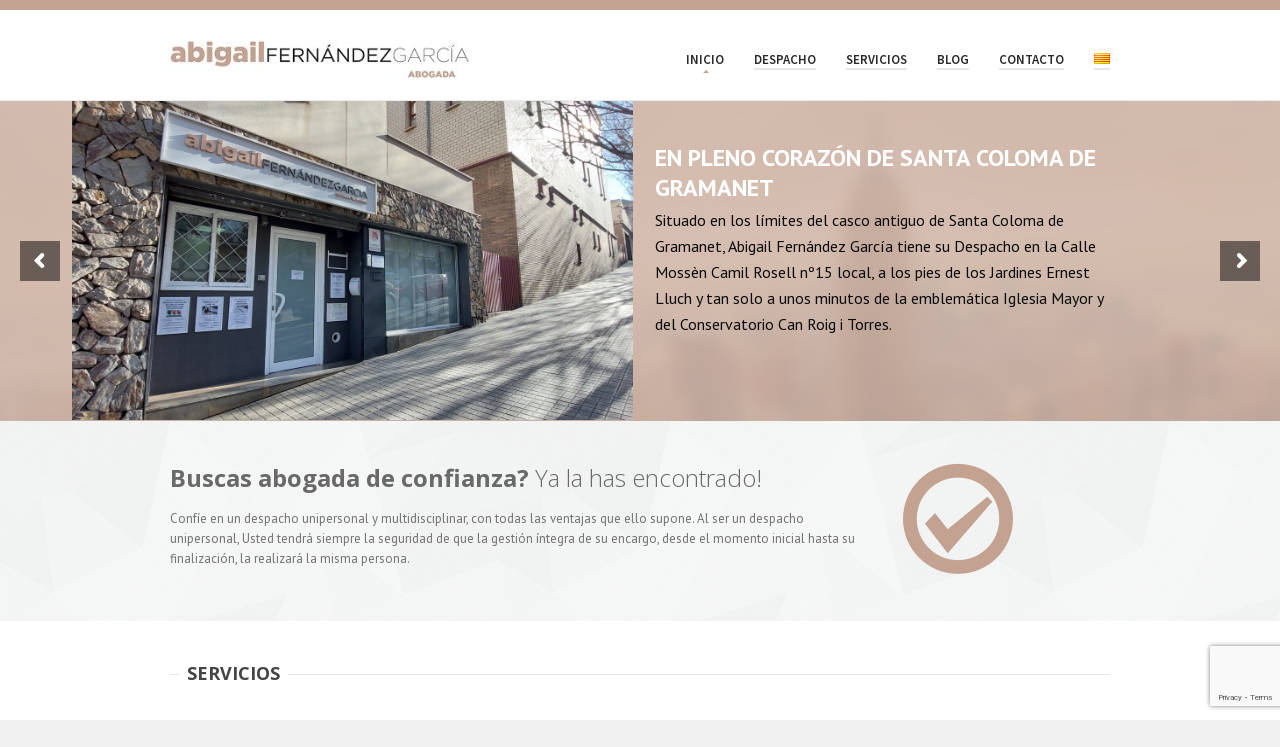

--- FILE ---
content_type: text/html; charset=UTF-8
request_url: http://www.afgabogada.com/
body_size: 21093
content:
<!DOCTYPE html>
<!--[if IE 6]><html id="ie6" lang="es-ES"><![endif]-->
<!--[if IE 7]><html id="ie7" lang="es-ES"><![endif]-->
<!--[if IE 8]><html id="ie8" lang="es-ES"><![endif]-->
<!--[if (gte IE 9)|!(IE)]><!--><html lang="es-ES"><!--<![endif]-->
<head>
	
	<meta charset="utf-8" />
	<meta name="viewport" content="width=device-width, initial-scale=1" />
	

	<link rel="shortcut icon" href="http://www.afgabogada.com/wp-content/uploads/2016/06/favicon.ico" /><link rel="apple-touch-icon" sizes="72x72" href="http://www.afgabogada.com/wp-content/uploads/2016/06/AFG_logo_apple_icon2.jpg" ><link rel="apple-touch-icon" href="http://www.afgabogada.com/wp-content/uploads/2016/06/AFG_logo_apple_icon.jpg" >
	<link rel="stylesheet" href="http://www.afgabogada.com/wp-content/themes/kickstart/style.css" type="text/css" />

	<!--[if IE 7 ]>
	<link href="http://www.afgabogada.com/wp-content/themes/kickstart/inc/stylesheet/ie7.css" media="screen" rel="stylesheet" type="text/css">
	<![endif]-->
	<!--[if IE 8 ]>
	<link href="http://www.afgabogada.com/wp-content/themes/kickstart/inc/stylesheet/ie8.css" media="screen" rel="stylesheet" type="text/css">
	<![endif]-->
	<!--[if lte IE 6]>
	<div id="ie-message">Your browser is obsolete and does not support this webpage. Please use newer version of your browser or visit <a href="http://www.ie6countdown.com/" target="_new">Internet Explorer 6 countdown page</a>  for more information. </div>
	<![endif]-->

	<script>
  (function(i,s,o,g,r,a,m){i['GoogleAnalyticsObject']=r;i[r]=i[r]||function(){
  (i[r].q=i[r].q||[]).push(arguments)},i[r].l=1*new Date();a=s.createElement(o),
  m=s.getElementsByTagName(o)[0];a.async=1;a.src=g;m.parentNode.insertBefore(a,m)
  })(window,document,'script','https://www.google-analytics.com/analytics.js','ga');

  ga('create', 'UA-80366613-1', 'auto');
  ga('send', 'pageview');

</script>
<meta name="google-site-verification" content="pkrBO1qSv0BwnNVK3mlSzDXeJRjxB86jYqkLAndztGw" />			<style type="text/css">
					.heateor_sss_button_instagram span.heateor_sss_svg,a.heateor_sss_instagram span.heateor_sss_svg{background:radial-gradient(circle at 30% 107%,#fdf497 0,#fdf497 5%,#fd5949 45%,#d6249f 60%,#285aeb 90%)}
											.heateor_sss_horizontal_sharing .heateor_sss_svg,.heateor_sss_standard_follow_icons_container .heateor_sss_svg{
							color: #fff;
						border-width: 0px;
			border-style: solid;
			border-color: transparent;
		}
					.heateor_sss_horizontal_sharing .heateorSssTCBackground{
				color:#666;
			}
					.heateor_sss_horizontal_sharing span.heateor_sss_svg:hover,.heateor_sss_standard_follow_icons_container span.heateor_sss_svg:hover{
						border-color: transparent;
		}
		.heateor_sss_vertical_sharing span.heateor_sss_svg,.heateor_sss_floating_follow_icons_container span.heateor_sss_svg{
							color: #fff;
						border-width: 0px;
			border-style: solid;
			border-color: transparent;
		}
				.heateor_sss_vertical_sharing .heateorSssTCBackground{
			color:#666;
		}
						.heateor_sss_vertical_sharing span.heateor_sss_svg:hover,.heateor_sss_floating_follow_icons_container span.heateor_sss_svg:hover{
						border-color: transparent;
		}
		@media screen and (max-width:783px) {.heateor_sss_vertical_sharing{display:none!important}}		</style>
		<meta name='robots' content='index, follow, max-image-preview:large, max-snippet:-1, max-video-preview:-1' />

	<!-- This site is optimized with the Yoast SEO plugin v20.3 - https://yoast.com/wordpress/plugins/seo/ -->
	<title>Abogada Abigail Fernández | INICIO</title>
	<meta name="description" content="Buscas abogado o abogada de confianza? Ya lo has encontrado! Confíe en un despacho unipersonal y multidisciplinar, con todas las ventajas que ello supone." />
	<link rel="canonical" href="http://www.afgabogada.com/" />
	<meta property="og:locale" content="es_ES" />
	<meta property="og:locale:alternate" content="ca_ES" />
	<meta property="og:type" content="website" />
	<meta property="og:title" content="Abogada Abigail Fernández | INICIO" />
	<meta property="og:description" content="Buscas abogado o abogada de confianza? Ya lo has encontrado! Confíe en un despacho unipersonal y multidisciplinar, con todas las ventajas que ello supone." />
	<meta property="og:url" content="http://www.afgabogada.com/" />
	<meta property="og:site_name" content="Abigail Fernández García Abogada" />
	<meta property="article:publisher" content="https://www.facebook.com/abigailfernandezgarciaabogada/" />
	<meta property="article:modified_time" content="2023-02-01T15:31:54+00:00" />
	<meta property="og:image" content="https://www.afgabogada.com/wp-content/uploads/2023/01/divorcio-10.jpg" />
	<meta name="twitter:card" content="summary_large_image" />
	<meta name="twitter:site" content="@AFGAbogada35123" />
	<meta name="twitter:label1" content="Tiempo de lectura" />
	<meta name="twitter:data1" content="3 minutos" />
	<script type="application/ld+json" class="yoast-schema-graph">{"@context":"https://schema.org","@graph":[{"@type":"WebPage","@id":"http://www.afgabogada.com/","url":"http://www.afgabogada.com/","name":"Abogada Abigail Fernández | INICIO","isPartOf":{"@id":"http://www.afgabogada.com/#website"},"about":{"@id":"http://www.afgabogada.com/#organization"},"primaryImageOfPage":{"@id":"http://www.afgabogada.com/#primaryimage"},"image":{"@id":"http://www.afgabogada.com/#primaryimage"},"thumbnailUrl":"https://www.afgabogada.com/wp-content/uploads/2023/01/divorcio-10.jpg","datePublished":"2016-05-31T18:07:09+00:00","dateModified":"2023-02-01T15:31:54+00:00","description":"Buscas abogado o abogada de confianza? Ya lo has encontrado! Confíe en un despacho unipersonal y multidisciplinar, con todas las ventajas que ello supone.","breadcrumb":{"@id":"http://www.afgabogada.com/#breadcrumb"},"inLanguage":"es","potentialAction":[{"@type":"ReadAction","target":["http://www.afgabogada.com/"]}]},{"@type":"ImageObject","inLanguage":"es","@id":"http://www.afgabogada.com/#primaryimage","url":"https://www.afgabogada.com/wp-content/uploads/2023/01/divorcio-10.jpg","contentUrl":"https://www.afgabogada.com/wp-content/uploads/2023/01/divorcio-10.jpg","width":1920,"height":1200},{"@type":"BreadcrumbList","@id":"http://www.afgabogada.com/#breadcrumb","itemListElement":[{"@type":"ListItem","position":1,"name":"Home"}]},{"@type":"WebSite","@id":"http://www.afgabogada.com/#website","url":"http://www.afgabogada.com/","name":"Abigail Fernández García Abogada","description":"Web profesional de Abigail Fernández Abogada","publisher":{"@id":"http://www.afgabogada.com/#organization"},"potentialAction":[{"@type":"SearchAction","target":{"@type":"EntryPoint","urlTemplate":"http://www.afgabogada.com/?s={search_term_string}"},"query-input":"required name=search_term_string"}],"inLanguage":"es"},{"@type":"Organization","@id":"http://www.afgabogada.com/#organization","name":"Abigail Fernández García Abogada","url":"http://www.afgabogada.com/","logo":{"@type":"ImageObject","inLanguage":"es","@id":"http://www.afgabogada.com/#/schema/logo/image/","url":"https://www.afgabogada.com/wp-content/uploads/2023/02/LOGO-ABIGAIL-scaled.jpg","contentUrl":"https://www.afgabogada.com/wp-content/uploads/2023/02/LOGO-ABIGAIL-scaled.jpg","width":2560,"height":719,"caption":"Abigail Fernández García Abogada"},"image":{"@id":"http://www.afgabogada.com/#/schema/logo/image/"},"sameAs":["https://www.facebook.com/abigailfernandezgarciaabogada/","https://twitter.com/AFGAbogada35123","https://www.instagram.com/afgabogada35123/"]}]}</script>
	<!-- / Yoast SEO plugin. -->


<link rel="alternate" href="http://www.afgabogada.com/" hreflang="es" />
<link rel="alternate" href="http://www.afgabogada.com/inici/" hreflang="ca" />
<link rel='dns-prefetch' href='//www.google.com' />
<link rel='dns-prefetch' href='//fonts.googleapis.com' />
<link rel="alternate" type="application/rss+xml" title="Abigail Fernández García Abogada &raquo; Feed" href="https://www.afgabogada.com/feed/" />
<link rel="alternate" type="application/rss+xml" title="Abigail Fernández García Abogada &raquo; Feed de los comentarios" href="https://www.afgabogada.com/comments/feed/" />
<script type="text/javascript">
window._wpemojiSettings = {"baseUrl":"https:\/\/s.w.org\/images\/core\/emoji\/14.0.0\/72x72\/","ext":".png","svgUrl":"https:\/\/s.w.org\/images\/core\/emoji\/14.0.0\/svg\/","svgExt":".svg","source":{"concatemoji":"http:\/\/www.afgabogada.com\/wp-includes\/js\/wp-emoji-release.min.js?ver=6.2.2"}};
/*! This file is auto-generated */
!function(e,a,t){var n,r,o,i=a.createElement("canvas"),p=i.getContext&&i.getContext("2d");function s(e,t){p.clearRect(0,0,i.width,i.height),p.fillText(e,0,0);e=i.toDataURL();return p.clearRect(0,0,i.width,i.height),p.fillText(t,0,0),e===i.toDataURL()}function c(e){var t=a.createElement("script");t.src=e,t.defer=t.type="text/javascript",a.getElementsByTagName("head")[0].appendChild(t)}for(o=Array("flag","emoji"),t.supports={everything:!0,everythingExceptFlag:!0},r=0;r<o.length;r++)t.supports[o[r]]=function(e){if(p&&p.fillText)switch(p.textBaseline="top",p.font="600 32px Arial",e){case"flag":return s("\ud83c\udff3\ufe0f\u200d\u26a7\ufe0f","\ud83c\udff3\ufe0f\u200b\u26a7\ufe0f")?!1:!s("\ud83c\uddfa\ud83c\uddf3","\ud83c\uddfa\u200b\ud83c\uddf3")&&!s("\ud83c\udff4\udb40\udc67\udb40\udc62\udb40\udc65\udb40\udc6e\udb40\udc67\udb40\udc7f","\ud83c\udff4\u200b\udb40\udc67\u200b\udb40\udc62\u200b\udb40\udc65\u200b\udb40\udc6e\u200b\udb40\udc67\u200b\udb40\udc7f");case"emoji":return!s("\ud83e\udef1\ud83c\udffb\u200d\ud83e\udef2\ud83c\udfff","\ud83e\udef1\ud83c\udffb\u200b\ud83e\udef2\ud83c\udfff")}return!1}(o[r]),t.supports.everything=t.supports.everything&&t.supports[o[r]],"flag"!==o[r]&&(t.supports.everythingExceptFlag=t.supports.everythingExceptFlag&&t.supports[o[r]]);t.supports.everythingExceptFlag=t.supports.everythingExceptFlag&&!t.supports.flag,t.DOMReady=!1,t.readyCallback=function(){t.DOMReady=!0},t.supports.everything||(n=function(){t.readyCallback()},a.addEventListener?(a.addEventListener("DOMContentLoaded",n,!1),e.addEventListener("load",n,!1)):(e.attachEvent("onload",n),a.attachEvent("onreadystatechange",function(){"complete"===a.readyState&&t.readyCallback()})),(e=t.source||{}).concatemoji?c(e.concatemoji):e.wpemoji&&e.twemoji&&(c(e.twemoji),c(e.wpemoji)))}(window,document,window._wpemojiSettings);
</script>
<style type="text/css">
img.wp-smiley,
img.emoji {
	display: inline !important;
	border: none !important;
	box-shadow: none !important;
	height: 1em !important;
	width: 1em !important;
	margin: 0 0.07em !important;
	vertical-align: -0.1em !important;
	background: none !important;
	padding: 0 !important;
}
</style>
	<link rel='stylesheet' id='vector-icons-style-css' href='http://www.afgabogada.com/wp-content/themes/kickstart/inc/stylesheet/vector-icons.css?ver=6.2.2' type='text/css' media='all' />
<link rel='stylesheet' id='nivo-slider-css' href='http://www.afgabogada.com/wp-content/themes/kickstart/inc/plugin/shortcodes/css/nivoslider.css?ver=1.0' type='text/css' media='all' />
<link rel='stylesheet' id='jcarousel-css' href='http://www.afgabogada.com/wp-content/themes/kickstart/inc/plugin/shortcodes/css/jcarousel.css?ver=1.0' type='text/css' media='all' />
<link rel='stylesheet' id='shortcodes-css-css' href='http://www.afgabogada.com/wp-content/themes/kickstart/inc/plugin/shortcodes/css/style.css?ver=1.0' type='text/css' media='all' />
<link rel='stylesheet' id='wp-block-library-css' href='http://www.afgabogada.com/wp-includes/css/dist/block-library/style.min.css?ver=6.2.2' type='text/css' media='all' />
<link rel='stylesheet' id='classic-theme-styles-css' href='http://www.afgabogada.com/wp-includes/css/classic-themes.min.css?ver=6.2.2' type='text/css' media='all' />
<style id='global-styles-inline-css' type='text/css'>
body{--wp--preset--color--black: #000000;--wp--preset--color--cyan-bluish-gray: #abb8c3;--wp--preset--color--white: #ffffff;--wp--preset--color--pale-pink: #f78da7;--wp--preset--color--vivid-red: #cf2e2e;--wp--preset--color--luminous-vivid-orange: #ff6900;--wp--preset--color--luminous-vivid-amber: #fcb900;--wp--preset--color--light-green-cyan: #7bdcb5;--wp--preset--color--vivid-green-cyan: #00d084;--wp--preset--color--pale-cyan-blue: #8ed1fc;--wp--preset--color--vivid-cyan-blue: #0693e3;--wp--preset--color--vivid-purple: #9b51e0;--wp--preset--gradient--vivid-cyan-blue-to-vivid-purple: linear-gradient(135deg,rgba(6,147,227,1) 0%,rgb(155,81,224) 100%);--wp--preset--gradient--light-green-cyan-to-vivid-green-cyan: linear-gradient(135deg,rgb(122,220,180) 0%,rgb(0,208,130) 100%);--wp--preset--gradient--luminous-vivid-amber-to-luminous-vivid-orange: linear-gradient(135deg,rgba(252,185,0,1) 0%,rgba(255,105,0,1) 100%);--wp--preset--gradient--luminous-vivid-orange-to-vivid-red: linear-gradient(135deg,rgba(255,105,0,1) 0%,rgb(207,46,46) 100%);--wp--preset--gradient--very-light-gray-to-cyan-bluish-gray: linear-gradient(135deg,rgb(238,238,238) 0%,rgb(169,184,195) 100%);--wp--preset--gradient--cool-to-warm-spectrum: linear-gradient(135deg,rgb(74,234,220) 0%,rgb(151,120,209) 20%,rgb(207,42,186) 40%,rgb(238,44,130) 60%,rgb(251,105,98) 80%,rgb(254,248,76) 100%);--wp--preset--gradient--blush-light-purple: linear-gradient(135deg,rgb(255,206,236) 0%,rgb(152,150,240) 100%);--wp--preset--gradient--blush-bordeaux: linear-gradient(135deg,rgb(254,205,165) 0%,rgb(254,45,45) 50%,rgb(107,0,62) 100%);--wp--preset--gradient--luminous-dusk: linear-gradient(135deg,rgb(255,203,112) 0%,rgb(199,81,192) 50%,rgb(65,88,208) 100%);--wp--preset--gradient--pale-ocean: linear-gradient(135deg,rgb(255,245,203) 0%,rgb(182,227,212) 50%,rgb(51,167,181) 100%);--wp--preset--gradient--electric-grass: linear-gradient(135deg,rgb(202,248,128) 0%,rgb(113,206,126) 100%);--wp--preset--gradient--midnight: linear-gradient(135deg,rgb(2,3,129) 0%,rgb(40,116,252) 100%);--wp--preset--duotone--dark-grayscale: url('#wp-duotone-dark-grayscale');--wp--preset--duotone--grayscale: url('#wp-duotone-grayscale');--wp--preset--duotone--purple-yellow: url('#wp-duotone-purple-yellow');--wp--preset--duotone--blue-red: url('#wp-duotone-blue-red');--wp--preset--duotone--midnight: url('#wp-duotone-midnight');--wp--preset--duotone--magenta-yellow: url('#wp-duotone-magenta-yellow');--wp--preset--duotone--purple-green: url('#wp-duotone-purple-green');--wp--preset--duotone--blue-orange: url('#wp-duotone-blue-orange');--wp--preset--font-size--small: 13px;--wp--preset--font-size--medium: 20px;--wp--preset--font-size--large: 36px;--wp--preset--font-size--x-large: 42px;--wp--preset--spacing--20: 0.44rem;--wp--preset--spacing--30: 0.67rem;--wp--preset--spacing--40: 1rem;--wp--preset--spacing--50: 1.5rem;--wp--preset--spacing--60: 2.25rem;--wp--preset--spacing--70: 3.38rem;--wp--preset--spacing--80: 5.06rem;--wp--preset--shadow--natural: 6px 6px 9px rgba(0, 0, 0, 0.2);--wp--preset--shadow--deep: 12px 12px 50px rgba(0, 0, 0, 0.4);--wp--preset--shadow--sharp: 6px 6px 0px rgba(0, 0, 0, 0.2);--wp--preset--shadow--outlined: 6px 6px 0px -3px rgba(255, 255, 255, 1), 6px 6px rgba(0, 0, 0, 1);--wp--preset--shadow--crisp: 6px 6px 0px rgba(0, 0, 0, 1);}:where(.is-layout-flex){gap: 0.5em;}body .is-layout-flow > .alignleft{float: left;margin-inline-start: 0;margin-inline-end: 2em;}body .is-layout-flow > .alignright{float: right;margin-inline-start: 2em;margin-inline-end: 0;}body .is-layout-flow > .aligncenter{margin-left: auto !important;margin-right: auto !important;}body .is-layout-constrained > .alignleft{float: left;margin-inline-start: 0;margin-inline-end: 2em;}body .is-layout-constrained > .alignright{float: right;margin-inline-start: 2em;margin-inline-end: 0;}body .is-layout-constrained > .aligncenter{margin-left: auto !important;margin-right: auto !important;}body .is-layout-constrained > :where(:not(.alignleft):not(.alignright):not(.alignfull)){max-width: var(--wp--style--global--content-size);margin-left: auto !important;margin-right: auto !important;}body .is-layout-constrained > .alignwide{max-width: var(--wp--style--global--wide-size);}body .is-layout-flex{display: flex;}body .is-layout-flex{flex-wrap: wrap;align-items: center;}body .is-layout-flex > *{margin: 0;}:where(.wp-block-columns.is-layout-flex){gap: 2em;}.has-black-color{color: var(--wp--preset--color--black) !important;}.has-cyan-bluish-gray-color{color: var(--wp--preset--color--cyan-bluish-gray) !important;}.has-white-color{color: var(--wp--preset--color--white) !important;}.has-pale-pink-color{color: var(--wp--preset--color--pale-pink) !important;}.has-vivid-red-color{color: var(--wp--preset--color--vivid-red) !important;}.has-luminous-vivid-orange-color{color: var(--wp--preset--color--luminous-vivid-orange) !important;}.has-luminous-vivid-amber-color{color: var(--wp--preset--color--luminous-vivid-amber) !important;}.has-light-green-cyan-color{color: var(--wp--preset--color--light-green-cyan) !important;}.has-vivid-green-cyan-color{color: var(--wp--preset--color--vivid-green-cyan) !important;}.has-pale-cyan-blue-color{color: var(--wp--preset--color--pale-cyan-blue) !important;}.has-vivid-cyan-blue-color{color: var(--wp--preset--color--vivid-cyan-blue) !important;}.has-vivid-purple-color{color: var(--wp--preset--color--vivid-purple) !important;}.has-black-background-color{background-color: var(--wp--preset--color--black) !important;}.has-cyan-bluish-gray-background-color{background-color: var(--wp--preset--color--cyan-bluish-gray) !important;}.has-white-background-color{background-color: var(--wp--preset--color--white) !important;}.has-pale-pink-background-color{background-color: var(--wp--preset--color--pale-pink) !important;}.has-vivid-red-background-color{background-color: var(--wp--preset--color--vivid-red) !important;}.has-luminous-vivid-orange-background-color{background-color: var(--wp--preset--color--luminous-vivid-orange) !important;}.has-luminous-vivid-amber-background-color{background-color: var(--wp--preset--color--luminous-vivid-amber) !important;}.has-light-green-cyan-background-color{background-color: var(--wp--preset--color--light-green-cyan) !important;}.has-vivid-green-cyan-background-color{background-color: var(--wp--preset--color--vivid-green-cyan) !important;}.has-pale-cyan-blue-background-color{background-color: var(--wp--preset--color--pale-cyan-blue) !important;}.has-vivid-cyan-blue-background-color{background-color: var(--wp--preset--color--vivid-cyan-blue) !important;}.has-vivid-purple-background-color{background-color: var(--wp--preset--color--vivid-purple) !important;}.has-black-border-color{border-color: var(--wp--preset--color--black) !important;}.has-cyan-bluish-gray-border-color{border-color: var(--wp--preset--color--cyan-bluish-gray) !important;}.has-white-border-color{border-color: var(--wp--preset--color--white) !important;}.has-pale-pink-border-color{border-color: var(--wp--preset--color--pale-pink) !important;}.has-vivid-red-border-color{border-color: var(--wp--preset--color--vivid-red) !important;}.has-luminous-vivid-orange-border-color{border-color: var(--wp--preset--color--luminous-vivid-orange) !important;}.has-luminous-vivid-amber-border-color{border-color: var(--wp--preset--color--luminous-vivid-amber) !important;}.has-light-green-cyan-border-color{border-color: var(--wp--preset--color--light-green-cyan) !important;}.has-vivid-green-cyan-border-color{border-color: var(--wp--preset--color--vivid-green-cyan) !important;}.has-pale-cyan-blue-border-color{border-color: var(--wp--preset--color--pale-cyan-blue) !important;}.has-vivid-cyan-blue-border-color{border-color: var(--wp--preset--color--vivid-cyan-blue) !important;}.has-vivid-purple-border-color{border-color: var(--wp--preset--color--vivid-purple) !important;}.has-vivid-cyan-blue-to-vivid-purple-gradient-background{background: var(--wp--preset--gradient--vivid-cyan-blue-to-vivid-purple) !important;}.has-light-green-cyan-to-vivid-green-cyan-gradient-background{background: var(--wp--preset--gradient--light-green-cyan-to-vivid-green-cyan) !important;}.has-luminous-vivid-amber-to-luminous-vivid-orange-gradient-background{background: var(--wp--preset--gradient--luminous-vivid-amber-to-luminous-vivid-orange) !important;}.has-luminous-vivid-orange-to-vivid-red-gradient-background{background: var(--wp--preset--gradient--luminous-vivid-orange-to-vivid-red) !important;}.has-very-light-gray-to-cyan-bluish-gray-gradient-background{background: var(--wp--preset--gradient--very-light-gray-to-cyan-bluish-gray) !important;}.has-cool-to-warm-spectrum-gradient-background{background: var(--wp--preset--gradient--cool-to-warm-spectrum) !important;}.has-blush-light-purple-gradient-background{background: var(--wp--preset--gradient--blush-light-purple) !important;}.has-blush-bordeaux-gradient-background{background: var(--wp--preset--gradient--blush-bordeaux) !important;}.has-luminous-dusk-gradient-background{background: var(--wp--preset--gradient--luminous-dusk) !important;}.has-pale-ocean-gradient-background{background: var(--wp--preset--gradient--pale-ocean) !important;}.has-electric-grass-gradient-background{background: var(--wp--preset--gradient--electric-grass) !important;}.has-midnight-gradient-background{background: var(--wp--preset--gradient--midnight) !important;}.has-small-font-size{font-size: var(--wp--preset--font-size--small) !important;}.has-medium-font-size{font-size: var(--wp--preset--font-size--medium) !important;}.has-large-font-size{font-size: var(--wp--preset--font-size--large) !important;}.has-x-large-font-size{font-size: var(--wp--preset--font-size--x-large) !important;}
.wp-block-navigation a:where(:not(.wp-element-button)){color: inherit;}
:where(.wp-block-columns.is-layout-flex){gap: 2em;}
.wp-block-pullquote{font-size: 1.5em;line-height: 1.6;}
</style>
<link rel='stylesheet' id='contact-form-7-css' href='http://www.afgabogada.com/wp-content/plugins/contact-form-7/includes/css/styles.css?ver=5.7.5.1' type='text/css' media='all' />
<link rel='stylesheet' id='rs-plugin-settings-css' href='http://www.afgabogada.com/wp-content/plugins/revslider/public/assets/css/settings.css?ver=5.2.5.2' type='text/css' media='all' />
<style id='rs-plugin-settings-inline-css' type='text/css'>
#h1{text-align:justify}<!-- <p style="text-align:justify;font-size:16px"> -->
</style>
<link rel='stylesheet' id='st-widget-css' href='http://www.afgabogada.com/wp-content/plugins/share-this/css/style.css?ver=6.2.2' type='text/css' media='all' />
<link rel='stylesheet' id='advanced-google-recaptcha-style-css' href='http://www.afgabogada.com/wp-content/plugins/advanced-google-recaptcha/assets/css/captcha.min.css?ver=1.0.14' type='text/css' media='all' />
<link rel='stylesheet' id='google-fonts-css' href='http://fonts.googleapis.com/css?family=Open+Sans%3Alighter%2Cnormal%2Csemi-bold%2Cbold%7CSource+Sans+Pro%3Alighter%2Cnormal%2Csemi-bold%2Cbold%7CPT+Sans%3Alighter%2Cnormal%2Csemi-bold%2Cbold%7CMontserrat%3Alighter%2Cnormal%2Csemi-bold%2Cbold&#038;ver=6.2.2' type='text/css' media='all' />
<link rel='stylesheet' id='portfolio-style-css' href='http://www.afgabogada.com/wp-content/themes/kickstart/inc/stylesheet/portfolio.css?ver=6.2.2' type='text/css' media='all' />
<link rel='stylesheet' id='dynamic-style-css' href='http://www.afgabogada.com/wp-content/themes/kickstart/dynamic-style.php?ver=6.2.2' type='text/css' media='all' />
<link rel='stylesheet' id='responsive-css-css' href='http://www.afgabogada.com/wp-content/themes/kickstart/inc/stylesheet/responsive-all.css?ver=6.2.2' type='text/css' media='all' />
<link rel='stylesheet' id='heateor_sss_frontend_css-css' href='http://www.afgabogada.com/wp-content/plugins/sassy-social-share/public/css/sassy-social-share-public.css?ver=3.3.51' type='text/css' media='all' />
<script type='text/javascript' src='http://www.afgabogada.com/wp-includes/js/jquery/jquery.min.js?ver=3.6.4' id='jquery-core-js'></script>
<script type='text/javascript' src='http://www.afgabogada.com/wp-includes/js/jquery/jquery-migrate.min.js?ver=3.4.0' id='jquery-migrate-js'></script>
<script type='text/javascript' src='http://www.afgabogada.com/wp-content/themes/kickstart/inc/plugin/shortcodes/js/jquery.nivo.slider.pack.js?ver=1.0' id='nivo-slider-js'></script>
<script type='text/javascript' src='http://www.afgabogada.com/wp-content/themes/kickstart/inc/plugin/shortcodes/js/jcarousel.js?ver=1.0' id='jcarousel-js'></script>
<script type='text/javascript' src='http://www.afgabogada.com/wp-content/themes/kickstart/inc/plugin/shortcodes/js/init.js?ver=1.0' id='shortcodes-js-js'></script>
<script type='text/javascript' src='http://www.afgabogada.com/wp-content/plugins/revslider/public/assets/js/jquery.themepunch.tools.min.js?ver=5.2.5.2' id='tp-tools-js'></script>
<script type='text/javascript' src='http://www.afgabogada.com/wp-content/plugins/revslider/public/assets/js/jquery.themepunch.revolution.min.js?ver=5.2.5.2' id='revmin-js'></script>
<script type='text/javascript' id='advanced-google-recaptcha-custom-js-extra'>
/* <![CDATA[ */
var agrRecaptcha = {"site_key":"6LeT6rwlAAAAAPG7mOcp0Z-yhstwZO-sUcMylS2p"};
/* ]]> */
</script>
<script type='text/javascript' src='http://www.afgabogada.com/wp-content/plugins/advanced-google-recaptcha/assets/js/captcha.min.js?ver=1.0.14' id='advanced-google-recaptcha-custom-js'></script>
<script type='text/javascript' src='https://www.google.com/recaptcha/api.js?onload=agrV3&#038;render=6LeT6rwlAAAAAPG7mOcp0Z-yhstwZO-sUcMylS2p&#038;ver=1.0.14' id='advanced-google-recaptcha-api-js'></script>
<link rel="https://api.w.org/" href="https://www.afgabogada.com/wp-json/" /><link rel="alternate" type="application/json" href="https://www.afgabogada.com/wp-json/wp/v2/pages/8" /><link rel='shortlink' href='https://www.afgabogada.com/' />
<link rel="alternate" type="application/json+oembed" href="https://www.afgabogada.com/wp-json/oembed/1.0/embed?url=http%3A%2F%2Fwww.afgabogada.com%2F" />
<link rel="alternate" type="text/xml+oembed" href="https://www.afgabogada.com/wp-json/oembed/1.0/embed?url=http%3A%2F%2Fwww.afgabogada.com%2F&#038;format=xml" />
<script charset="utf-8" type="text/javascript">var switchTo5x=true;</script>
<script charset="utf-8" type="text/javascript" src="http://w.sharethis.com/button/buttons.js"></script>
<script charset="utf-8" type="text/javascript">stLight.options({"publisher":"wp.6e889b4f-9701-4b16-a40d-bdafd775cd37"});var st_type="wordpress4.5.2";</script>
			<!--[if lte IE 7]>
				<link href="http://www.afgabogada.com/wp-content/themes/kickstart/inc/stylesheet/vector-icons-ie7.css" media="screen" rel="stylesheet" type="text/css">
			<![endif]-->
		<style type="text/css">.recentcomments a{display:inline !important;padding:0 !important;margin:0 !important;}</style><meta name="generator" content="Powered by Slider Revolution 5.2.5.2 - responsive, Mobile-Friendly Slider Plugin for WordPress with comfortable drag and drop interface." />
<link rel="icon" href="https://www.afgabogada.com/wp-content/uploads/2016/07/AFG-LOGO-2-150x150.gif" sizes="32x32" />
<link rel="icon" href="https://www.afgabogada.com/wp-content/uploads/2016/07/AFG-LOGO-2.gif" sizes="192x192" />
<link rel="apple-touch-icon" href="https://www.afgabogada.com/wp-content/uploads/2016/07/AFG-LOGO-2.gif" />
<meta name="msapplication-TileImage" content="https://www.afgabogada.com/wp-content/uploads/2016/07/AFG-LOGO-2.gif" />
</head>
<body class="home page-template-default page page-id-8 page-parent">
<!-- Layout wrapper -->
	<div id="layout-wrapper" class="full-width">

<!-- Top bar -->
	<div id="top-bar-wrapper">
			<div id="top-bar">		<div class="clear"></div>
			</div>
		</div>	
<!-- Header -->
	<div id="header-wrapper">
		<div id="header" class="size-wrap">
			
			<div id="logo">
				<a href="http://www.afgabogada.com">
							<img src="http://www.afgabogada.com/wp-content/uploads/2016/06/AFG-LOGO-300x39.jpg" alt="Abigail Fernández García Abogada" />
						</a>			</div>
			
							<div id="menu-wrapper">
									<a class="toggleMenu" href="#">Menu<span></span><div class="clear"></div></a>
					<ul id="primary-main-menu" class=menu><li id="menu-item-22" class="menu-item menu-item-type-post_type menu-item-object-page menu-item-home current-menu-item page_item page-item-8 current_page_item menu-item-22"><a href="http://www.afgabogada.com/" aria-current="page">INICIO</a></li>
<li id="menu-item-21" class="menu-item menu-item-type-post_type menu-item-object-page menu-item-21"><a href="https://www.afgabogada.com/despacho/">DESPACHO</a></li>
<li id="menu-item-20" class="menu-item menu-item-type-post_type menu-item-object-page menu-item-20"><a href="https://www.afgabogada.com/servicios/">SERVICIOS</a></li>
<li id="menu-item-283" class="menu-item menu-item-type-post_type menu-item-object-page menu-item-283"><a href="https://www.afgabogada.com/blog/">BLOG</a></li>
<li id="menu-item-18" class="menu-item menu-item-type-post_type menu-item-object-page menu-item-18"><a href="https://www.afgabogada.com/contacto/">CONTACTO</a></li>
<li id="menu-item-42-ca" class="lang-item lang-item-7 lang-item-ca lang-item-first menu-item menu-item-type-custom menu-item-object-custom menu-item-42-ca"><a href="http://www.afgabogada.com/inici/" hreflang="ca" lang="ca"><img src="[data-uri]" alt="Català" width="16" height="11" style="width: 16px; height: 11px;" /></a></li>
</ul>					
				<div class="clear"></div>
			</div>
			
						
		</div>
	</div>

<!-- Subhead -->	
	<div id="subhead_full">
<div id="rev_slider_4_1_wrapper" class="rev_slider_wrapper fullwidthbanner-container" style="margin:0px auto;background-color:transparent;padding:0px;margin-top:0px;margin-bottom:0px;">
<!-- START REVOLUTION SLIDER 5.2.5.2 auto mode -->
	<div id="rev_slider_4_1" class="rev_slider fullwidthabanner" style="display:none;" data-version="5.2.5.2">
<ul>	<!-- SLIDE  -->
	<li data-index="rs-13" data-transition="notransition,fade" data-slotamount="default,default" data-hideafterloop="0" data-hideslideonmobile="off"  data-easein="default,default" data-easeout="default,default" data-masterspeed="default,default"  data-thumb="http://www.afgabogada.com/wp-content/uploads/2016/06/fondo-slider-inicio-1-100x50.jpg"  data-delay="10010"  data-rotate="0,0"  data-saveperformance="off"  data-title="Slide" data-param1="" data-param2="" data-param3="" data-param4="" data-param5="" data-param6="" data-param7="" data-param8="" data-param9="" data-param10="" data-description="">
		<!-- MAIN IMAGE -->
		<img src="https://www.afgabogada.com/wp-content/uploads/2016/06/fondo-slider-inicio-1.jpg"  alt="" title="fondo-slider-inicio"  width="940" height="370" data-bgposition="center center" data-bgfit="cover" data-bgrepeat="no-repeat" class="rev-slidebg" data-no-retina>
		<!-- LAYERS -->

		<!-- LAYER NR. 1 -->
		<p class="tp-caption   tp-resizeme" 
			 id="slide-13-layer-1" 
			 data-x="-43" 
			 data-y="-1" 
						data-width="['none','none','none','none']"
			data-height="['none','none','none','none']"
			data-transform_idle="o:1;"
 
			 data-transform_in="x:-50px;opacity:0;s:400;e:Power3.easeOut;" 
			 data-transform_out="s:2;" 
			data-start="0" 
			data-responsive_offset="on" 

			 data-end="10008" 

			style="z-index: 5;"><img src="https://www.afgabogada.com/wp-content/uploads/2023/02/20230202_110633-scaled.jpg" alt="" width="2560" height="1500" data-ww="561px" data-hh="320px" data-no-retina> </p>

		<!-- LAYER NR. 2 -->
		<p class="tp-caption   tp-resizeme" 
			 id="slide-13-layer-2" 
			 data-x="540" 
			 data-y="42" 
						data-width="['504']"
			data-height="['31']"
			data-transform_idle="o:1;"
 
			 data-transform_in="y:-50px;opacity:0;s:2;e:Power2.easeOut;" 
			 data-transform_out="s:1.83333;" 
			data-start="0" 
			data-splitin="none" 
			data-splitout="none" 
			data-responsive_offset="on" 

			 data-end="10008.16667" 

			style="z-index: 6; min-width: 504px; max-width: 504px; max-width: 31px; max-width: 31px; white-space: normal; font-size: 24px; line-height: 30px; font-weight: 600; color: rgba(255, 255, 255, 1.00);">EN PLENO CORAZÓN DE SANTA COLOMA DE GRAMANET </p>

		<!-- LAYER NR. 3 -->
		<p class="tp-caption   tp-resizeme" 
			 id="slide-13-layer-4" 
			 data-x="540" 
			 data-y="106" 
						data-width="['471']"
			data-height="['156']"
			data-transform_idle="o:1;"
 
			 data-transform_in="opacity:0;s:2;e:Power2.easeInOut;" 
			 data-transform_out="opacity:0;s:1.83333;" 
			data-start="0" 
			data-splitin="none" 
			data-splitout="none" 
			data-responsive_offset="on" 

			 data-end="10008.16667" 

			style="z-index: 7; min-width: 471px; max-width: 471px; max-width: 156px; max-width: 156px; white-space: normal; font-size: 16px; line-height: 26px; font-weight: 400; color: rgba(10, 10, 10, 1.00);">Situado en los límites del casco antiguo de Santa Coloma de Gramanet, Abigail Fernández García tiene su Despacho en la Calle Mossèn Camil Rosell nº15 local, a los pies de los Jardines Ernest Lluch y tan solo a unos minutos de la emblemática Iglesia Mayor y del Conservatorio Can Roig i Torres. </p>
	</li>
	<!-- SLIDE  -->
	<li data-index="rs-15" data-transition="fade" data-slotamount="default" data-hideafterloop="0" data-hideslideonmobile="off"  data-easein="default" data-easeout="default" data-masterspeed="default"  data-thumb="http://www.afgabogada.com/wp-content/uploads/2016/06/fondo-slider-inicio-1-100x50.jpg"  data-delay="10010"  data-rotate="0"  data-saveperformance="off"  data-title="Slide" data-param1="" data-param2="" data-param3="" data-param4="" data-param5="" data-param6="" data-param7="" data-param8="" data-param9="" data-param10="" data-description="">
		<!-- MAIN IMAGE -->
		<img src="https://www.afgabogada.com/wp-content/uploads/2016/06/fondo-slider-inicio-1.jpg"  alt="" title="fondo-slider-inicio"  width="940" height="370" data-bgposition="center center" data-bgfit="cover" data-bgrepeat="no-repeat" class="rev-slidebg" data-no-retina>
		<!-- LAYERS -->

		<!-- LAYER NR. 1 -->
		<div class="tp-caption   tp-resizeme" 
			 id="slide-15-layer-1" 
			 data-x="-42" 
			 data-y="-1" 
						data-width="['none','none','none','none']"
			data-height="['none','none','none','none']"
			data-transform_idle="o:1;"
 
			 data-transform_in="x:-50px;opacity:0;s:400;e:Power3.easeOut;" 
			 data-transform_out="s:2;" 
			data-start="0" 
			data-responsive_offset="on" 

			 data-end="10008" 

			style="z-index: 5;"><img src="http://www.afgabogada.com/wp-content/uploads/2016/06/Abigail-Abogada-despacho2-1.jpg" alt="" width="561" height="320" data-ww="561px" data-hh="320px" data-no-retina> </div>

		<!-- LAYER NR. 2 -->
		<p class="tp-caption   tp-resizeme" 
			 id="slide-15-layer-2" 
			 data-x="540" 
			 data-y="40" 
						data-width="['489']"
			data-height="['31']"
			data-transform_idle="o:1;"
 
			 data-transform_in="x:left;skX:45px;s:300;e:Power2.easeOut;" 
			 data-transform_out="s:1.83333;" 
			data-start="0" 
			data-splitin="none" 
			data-splitout="none" 
			data-responsive_offset="on" 

			 data-end="10008.16667" 

			style="z-index: 6; min-width: 489px; max-width: 489px; max-width: 31px; max-width: 31px; white-space: normal; font-size: 24px; line-height: 30px; font-weight: 600; color: rgba(255, 255, 255, 1.00);">DERECHO DE FAMILIA </p>

		<!-- LAYER NR. 3 -->
		<p class="tp-caption   tp-resizeme" 
			 id="slide-15-layer-4" 
			 data-x="540" 
			 data-y="88" 
						data-width="['472']"
			data-height="['auto']"
			data-transform_idle="o:1;"
 
			 data-transform_in="y:50px;opacity:0;s:300;e:Power2.easeInOut;" 
			 data-transform_out="opacity:0;s:1.83333;" 
			data-start="0" 
			data-splitin="none" 
			data-splitout="none" 
			data-responsive_offset="on" 

			 data-end="10008.16667" 

			style="z-index: 7; min-width: 472px; max-width: 472px; white-space: normal; font-size: 16px; line-height: 26px; font-weight: 400; color: rgba(10, 10, 10, 1.00);">Involucrada con las familias y las personas, Abigail Fernández García te ofrece asesoramiento integral en materia de derecho de familia, siempre intentando solventar las controversias de mutuo acuerdo, evitando así un duro proceso judicial. </p>
	</li>
	<!-- SLIDE  -->
	<li data-index="rs-14" data-transition="fade" data-slotamount="default" data-hideafterloop="0" data-hideslideonmobile="off"  data-easein="default" data-easeout="default" data-masterspeed="default"  data-thumb="http://www.afgabogada.com/wp-content/uploads/2016/06/fondo-slider-inicio-1-100x50.jpg"  data-delay="7990"  data-rotate="0"  data-saveperformance="off"  data-title="Slide" data-param1="" data-param2="" data-param3="" data-param4="" data-param5="" data-param6="" data-param7="" data-param8="" data-param9="" data-param10="" data-description="">
		<!-- MAIN IMAGE -->
		<img src="https://www.afgabogada.com/wp-content/uploads/2016/06/fondo-slider-inicio-1.jpg"  alt="" title="fondo-slider-inicio"  width="940" height="370" data-bgposition="center center" data-bgfit="cover" data-bgrepeat="no-repeat" class="rev-slidebg" data-no-retina>
		<!-- LAYERS -->

		<!-- LAYER NR. 1 -->
		<div class="tp-caption   tp-resizeme" 
			 id="slide-14-layer-1" 
			 data-x="-42" 
			 data-y="-1" 
						data-width="['none','none','none','none']"
			data-height="['none','none','none','none']"
			data-transform_idle="o:1;"
 
			 data-transform_in="x:-50px;opacity:0;s:400;e:Power3.easeOut;" 
			 data-transform_out="s:2;" 
			data-start="170" 
			data-responsive_offset="on" 

			
			style="z-index: 5;"><img src="https://www.afgabogada.com/wp-content/uploads/2023/02/20230202_111836-scaled.jpg" alt="" width="2560" height="1154" data-ww="561px" data-hh="320px" data-no-retina> </div>

		<!-- LAYER NR. 2 -->
		<p class="tp-caption   tp-resizeme" 
			 id="slide-14-layer-2" 
			 data-x="540" 
			 data-y="42" 
						data-width="['496']"
			data-height="['auto']"
			data-transform_idle="o:1;"
 
			 data-transform_in="z:0;rX:0;rY:0;rZ:0;sX:0.9;sY:0.9;skX:0;skY:0;opacity:0;s:300;e:Power3.easeInOut;" 
			 data-transform_out="s:1.83333;" 
			data-start="340" 
			data-splitin="none" 
			data-splitout="none" 
			data-responsive_offset="on" 

			 data-end="7988.16667" 

			style="z-index: 6; min-width: 496px; max-width: 496px; white-space: normal; font-size: 24px; line-height: 30px; font-weight: 600; color: rgba(255, 255, 255, 1.00);">ASESORAMIENTO JURÍDICO INTEGRAL Y NEGOCIACIÓN EXTRAJUDICIAL DE CONLFICTOS </p>

		<!-- LAYER NR. 3 -->
		<p class="tp-caption   tp-resizeme" 
			 id="slide-14-layer-4" 
			 data-x="538" 
			 data-y="143" 
						data-width="['472']"
			data-height="['auto']"
			data-transform_idle="o:1;"
 
			 data-transform_in="y:[100%];z:0;rX:0deg;rY:0;rZ:0;sX:1;sY:1;skX:0;skY:0;opacity:0;s:300;e:Power2.easeInOut;" 
			 data-transform_out="opacity:0;s:1.83333;" 
			data-start="450" 
			data-splitin="none" 
			data-splitout="none" 
			data-responsive_offset="on" 

			 data-end="7988.16667" 

			style="z-index: 7; min-width: 472px; max-width: 472px; white-space: normal; font-size: 16px; line-height: 26px; font-weight: 400; color: rgba(10, 10, 10, 1.00);">Abigail Fernández García te ofrece un asesoramiento jurídico integral gracias a la formación continua y a la red de profesionales de la que forma parte.
<br>
El espíritu conciliador te ofrece, además, la negociación extrajudicial como fuente principal de solución de conflictos. </p>
	</li>
</ul>
<script>var htmlDiv = document.getElementById("rs-plugin-settings-inline-css"); var htmlDivCss="";
						if(htmlDiv) {
							htmlDiv.innerHTML = htmlDiv.innerHTML + htmlDivCss;
						}else{
							var htmlDiv = document.createElement("div");
							htmlDiv.innerHTML = "<style>" + htmlDivCss + "</style>";
							document.getElementsByTagName("head")[0].appendChild(htmlDiv.childNodes[0]);
						}
					</script>
<div class="tp-bannertimer tp-bottom" style="visibility: hidden !important;"></div>	</div>
<script>var htmlDiv = document.getElementById("rs-plugin-settings-inline-css"); var htmlDivCss="";
				if(htmlDiv) {
					htmlDiv.innerHTML = htmlDiv.innerHTML + htmlDivCss;
				}else{
					var htmlDiv = document.createElement("div");
					htmlDiv.innerHTML = "<style>" + htmlDivCss + "</style>";
					document.getElementsByTagName("head")[0].appendChild(htmlDiv.childNodes[0]);
				}
			</script>
		<script type="text/javascript">
						/******************************************
				-	PREPARE PLACEHOLDER FOR SLIDER	-
			******************************************/

			var setREVStartSize=function(){
				try{var e=new Object,i=jQuery(window).width(),t=9999,r=0,n=0,l=0,f=0,s=0,h=0;
					e.c = jQuery('#rev_slider_4_1');
					e.gridwidth = [1050];
					e.gridheight = [320];
							
					e.sliderLayout = "auto";
					if(e.responsiveLevels&&(jQuery.each(e.responsiveLevels,function(e,f){f>i&&(t=r=f,l=e),i>f&&f>r&&(r=f,n=e)}),t>r&&(l=n)),f=e.gridheight[l]||e.gridheight[0]||e.gridheight,s=e.gridwidth[l]||e.gridwidth[0]||e.gridwidth,h=i/s,h=h>1?1:h,f=Math.round(h*f),"fullscreen"==e.sliderLayout){var u=(e.c.width(),jQuery(window).height());if(void 0!=e.fullScreenOffsetContainer){var c=e.fullScreenOffsetContainer.split(",");if (c) jQuery.each(c,function(e,i){u=jQuery(i).length>0?u-jQuery(i).outerHeight(!0):u}),e.fullScreenOffset.split("%").length>1&&void 0!=e.fullScreenOffset&&e.fullScreenOffset.length>0?u-=jQuery(window).height()*parseInt(e.fullScreenOffset,0)/100:void 0!=e.fullScreenOffset&&e.fullScreenOffset.length>0&&(u-=parseInt(e.fullScreenOffset,0))}f=u}else void 0!=e.minHeight&&f<e.minHeight&&(f=e.minHeight);e.c.closest(".rev_slider_wrapper").css({height:f})
					
				}catch(d){console.log("Failure at Presize of Slider:"+d)}
			};
			
			setREVStartSize();
			
						var tpj=jQuery;
			
			var revapi4;
			tpj(document).ready(function() {
				if(tpj("#rev_slider_4_1").revolution == undefined){
					revslider_showDoubleJqueryError("#rev_slider_4_1");
				}else{
					revapi4 = tpj("#rev_slider_4_1").show().revolution({
						sliderType:"standard",
jsFileLocation:"//www.afgabogada.com/wp-content/plugins/revslider/public/assets/js/",
						sliderLayout:"auto",
						dottedOverlay:"none",
						delay:9000,
						navigation: {
							keyboardNavigation:"off",
							keyboard_direction: "horizontal",
							mouseScrollNavigation:"off",
 							mouseScrollReverse:"default",
							onHoverStop:"off",
							arrows: {
								style:"hesperiden",
								enable:true,
								hide_onmobile:false,
								hide_onleave:false,
								tmp:'',
								left: {
									h_align:"left",
									v_align:"center",
									h_offset:20,
									v_offset:0
								},
								right: {
									h_align:"right",
									v_align:"center",
									h_offset:20,
									v_offset:0
								}
							}
						},
						visibilityLevels:[1240,1024,778,480],
						gridwidth:1050,
						gridheight:320,
						lazyType:"none",
						shadow:0,
						spinner:"spinner0",
						stopLoop:"off",
						stopAfterLoops:-1,
						stopAtSlide:-1,
						shuffle:"off",
						autoHeight:"off",
						disableProgressBar:"on",
						hideThumbsOnMobile:"off",
						hideSliderAtLimit:0,
						hideCaptionAtLimit:0,
						hideAllCaptionAtLilmit:0,
						debugMode:false,
						fallbacks: {
							simplifyAll:"off",
							nextSlideOnWindowFocus:"off",
							disableFocusListener:false,
						}
					});
				}
			});	/*ready*/
		</script>
		<script>
					var htmlDivCss = unescape(".hesperiden.tparrows%20%7B%0A%09cursor%3Apointer%3B%0A%09background%3Argba%280%2C0%2C0%2C0.5%29%3B%0A%09width%3A40px%3B%0A%09height%3A40px%3B%0A%09position%3Aabsolute%3B%0A%09display%3Ablock%3B%0A%09z-index%3A100%3B%0A%20%20%20%20border-radius%3A%2050%25%3B%0A%7D%0A.hesperiden.tparrows%3Ahover%20%7B%0A%09background%3Argba%280%2C%200%2C%200%2C%201%29%3B%0A%7D%0A.hesperiden.tparrows%3Abefore%20%7B%0A%09font-family%3A%20%22revicons%22%3B%0A%09font-size%3A20px%3B%0A%09color%3Argb%28255%2C%20255%2C%20255%29%3B%0A%09display%3Ablock%3B%0A%09line-height%3A%2040px%3B%0A%09text-align%3A%20center%3B%0A%7D%0A.hesperiden.tparrows.tp-leftarrow%3Abefore%20%7B%0A%09content%3A%20%22%5Ce82c%22%3B%0A%20%20%20%20margin-left%3A-3px%3B%0A%7D%0A.hesperiden.tparrows.tp-rightarrow%3Abefore%20%7B%0A%09content%3A%20%22%5Ce82d%22%3B%0A%20%20%20%20margin-right%3A-3px%3B%0A%7D%0A");
					var htmlDiv = document.getElementById('rs-plugin-settings-inline-css');
					if(htmlDiv) {
						htmlDiv.innerHTML = htmlDiv.innerHTML + htmlDivCss;
					}
					else{
						var htmlDiv = document.createElement('div');
						htmlDiv.innerHTML = '<style>' + htmlDivCss + '</style>';
						document.getElementsByTagName('head')[0].appendChild(htmlDiv.childNodes[0]);
					}
				  </script>
				</div><!-- END REVOLUTION SLIDER --></div>	
	
<!-- Wrapper -->
	<div id="wrapper" class="size-wrap">
<div id="container_bg">
	<div id="content_full" >
	
					
<div id="post-8" class="post-8 page type-page status-publish hentry">
	<div class="entry-content">
	
		<p style="text-align: justify;"><div class="background-block" style="background-color:white; background-image:url(https://www.afgabogada.com/wp-content/uploads/2016/06/abstract-pattern.png); margin-top:-40px; margin-bottom:40px; padding-top:40px; padding-bottom:40px; text-align:left;"><div class="background-block-container">
<div class="column column-3-4">
<div style="text-align: justify;">
<h2 style="font-weight: lighter; color: #696969; text-align: left;"><strong>Buscas abogada de confianza?</strong> Ya la has encontrado!</h2>
<p style="text-align: left;">Confíe en un despacho unipersonal y multidisciplinar, con todas las ventajas que ello supone. Al ser un despacho unipersonal, Usted tendrá siempre la seguridad de que la gestión íntegra de su encargo, desde el momento inicial hasta su finalización, la realizará la misma persona.</p>
</div>
<p style="text-align: justify;"></div>
<div class="column column-1-4 column-last"><i class="moon-checkmark-circle" style="color: #c3a291; font-size: 110px; line-height: 1;"></i></div><div class="clear"></div>
</div></div>
<div class="heading-wrapper"><h6><span class="heading-line-left"></span><strong>Servicios</strong><span class="heading-line-right"></span></h6></div>
<div class="column column-1-3">
<img decoding="async" class="alignnone  wp-image-714" src="https://www.afgabogada.com/wp-content/uploads/2023/01/divorcio-10.jpg" alt="" width="387" height="242" srcset="https://www.afgabogada.com/wp-content/uploads/2023/01/divorcio-10.jpg 1920w, https://www.afgabogada.com/wp-content/uploads/2023/01/divorcio-10-300x188.jpg 300w, https://www.afgabogada.com/wp-content/uploads/2023/01/divorcio-10-1024x640.jpg 1024w, https://www.afgabogada.com/wp-content/uploads/2023/01/divorcio-10-768x480.jpg 768w, https://www.afgabogada.com/wp-content/uploads/2023/01/divorcio-10-1536x960.jpg 1536w" sizes="(max-width: 387px) 100vw, 387px" /></p>
<h5 style="text-align: center;"><a href="https://www.afgabogada.com/servicios/"><strong>DERECHO DE FAMILIA</strong></a></h5>
<p style="text-align: justify;">La ruptura de una pareja no sólo afecta a la pareja como tal sino a toda la familia, sobre todo a niños, abuelos y mascotas. Niños y abuelos porque en muchas ocasiones se ven privados del disfrute mutuo. Mascotas y niños porque en ocasiones terminan separados.</p>
<p style="text-align: justify;"><a href="https://www.afgabogada.com/servicios/" class="su-button "  target="_self" style="background-color:">leer más</a>
</div>
<div class="column column-1-3">
<img decoding="async" loading="lazy" class="alignnone  wp-image-716" src="https://www.afgabogada.com/wp-content/uploads/2023/01/El-seguro-de-caucion-como-alternativa-al-aval-bancario.jpg" alt="" width="397" height="264" srcset="https://www.afgabogada.com/wp-content/uploads/2023/01/El-seguro-de-caucion-como-alternativa-al-aval-bancario.jpg 1000w, https://www.afgabogada.com/wp-content/uploads/2023/01/El-seguro-de-caucion-como-alternativa-al-aval-bancario-300x200.jpg 300w, https://www.afgabogada.com/wp-content/uploads/2023/01/El-seguro-de-caucion-como-alternativa-al-aval-bancario-768x512.jpg 768w" sizes="(max-width: 397px) 100vw, 397px" /></p>
<h5 style="text-align: center;"><a href="https://www.afgabogada.com/servicios/"><strong>DERECHO CIVIL</strong></a></h5>
<p style="text-align: justify;">Impagos, desahucios, compraventas entre particulares, reclamación cuotas Comunidad de Propietarios&#8230;</p>
<p style="text-align: justify;"><a href="https://www.afgabogada.com/servicios/" class="su-button "  target="_self" style="background-color:">leer más</a>
</div>
<p style="text-align: justify;"><div class="column column-1-3 column-last">
<img decoding="async" loading="lazy" class="alignnone  wp-image-717" src="https://www.afgabogada.com/wp-content/uploads/2023/01/163213850303221_despierta.jpg" alt="" width="391" height="219" srcset="https://www.afgabogada.com/wp-content/uploads/2023/01/163213850303221_despierta.jpg 1024w, https://www.afgabogada.com/wp-content/uploads/2023/01/163213850303221_despierta-300x168.jpg 300w, https://www.afgabogada.com/wp-content/uploads/2023/01/163213850303221_despierta-768x430.jpg 768w" sizes="(max-width: 391px) 100vw, 391px" /></p>
<h5 style="text-align: center;"><a href="https://www.afgabogada.com/servicios/"><strong>MEDIDAS JUDICIALES DE APOYO A PERSONAS CON DISCAPACIDAD (antigua incapacitación)</strong></a></h5>
<p style="text-align: justify;">A medida que nuestros seres queridos envejecen nos podemos encontrar con la triste situación de que empiecen a perder sus capacidades físicas y/o mentales.</p>
<p style="text-align: justify;"><a href="https://www.afgabogada.com/servicios/" class="su-button "  target="_self" style="background-color:">leer más</a>
</div><div class="clear"></div>
<p style="text-align: justify;"><div class="column column-1-2">
<div class="service-box"><i style="font-size:29px; color:;" class="moon-coins"></i><div class="service-content" style="margin-left:54px;"><h5><a href="https://www.afgabogada.com/servicios/" />DERECHO SUCESORIO</a></h5>Lo mejor para que nuestros deseos post mortem se cumplan es, sin duda, la planificación sucesoria en vida. De ese modo nosotros decidimos quien recibe qué, y quien no recibe nada (excepto la legítima.<br />
<a href="https://www.afgabogada.com/servicios/">[ leer más ]</a><br />
</div></div>
<div class="spacer" style="height:30px"></div>
<div class="service-box"><i style="font-size:29px; color:;" class="moon-aid"></i><div class="service-content" style="margin-left:54px;"><h5><a href="https://www.afgabogada.com/servicios/" />ACCIDENTES</a></h5>Un accidente de circulación o un atropello pueden suponer, en muchas ocasiones, un desorden importante en nuestras vidas: baja médica, lesiones, gastos médicos, etc.<br />
<a href="https://www.afgabogada.com/servicios/">[ leer más ]</a></div></div>
<p style="text-align: justify;"><div class="spacer" style="height:30px"></div>
<div class="service-box"><i style="font-size:29px; color:;" class="moon-hammer-2"></i><div class="service-content" style="margin-left:54px;"><h5><a href="https://www.afgabogada.com/servicios/" />DERECHO PENAL</a></h5>Con la nueva reforma del Código Penal, muchas de las conductas que antes eran consideradas meras Faltas han pasado a ser constitutivas de Delito.<br />
<a href="https://www.afgabogada.com/servicios/">[ leer más ]</a></div></div>
</div>
<p style="text-align: justify;"><div class="column column-1-2 column-last">
<div class="service-box"><i style="font-size:30px; color:;" class="moon-thumbs-up-3"></i><div class="service-content" style="margin-left:55px;"><h5><a href="https://www.afgabogada.com/servicios/" />ASESORAMIENTO JURÍDICO INTEGRAL Y NEGOCIACIÓN EXTRAJUDICIAL DE CONFLICTOS</a></h5>
Muchas veces no es necesario llegar a los Tribunales para solucionar un problema.</p>
<p style="text-align: justify;"><a href="https://www.afgabogada.com/servicios/">[ leer más ]</a></div></div>
<div class="spacer" style="height:30px"></div>
<div class="service-box"><i style="font-size:30px; color:;" class="moon-briefcase"></i><div class="service-content" style="margin-left:55px;"><h5><a href="https://www.afgabogada.com/servicios/" />DERECHO LABORAL Y SEGURIDAD SOCIAL</a></h5> En la actual coyuntura económica es muy importante conocer los derechos laborales de los que disfrutamos para evitar situaciones injustas.<br />
<a href="https://www.afgabogada.com/servicios/">[ leer más ]</a></div></div>
<p style="text-align: justify;"><div class="spacer" style="height:30px"></div>
<div class="service-box"><i style="font-size:30px; color:;" class="moon-users-5"></i><div class="service-content" style="margin-left:55px;"><h5><a href="https://www.afgabogada.com/servicios/" />DERECHO FISCAL, MERCANTIL, EXTRANJERÍA</a></h5> Para dar una mayor cobertura Abigail Fernández García colabora con profesionales jurídicos expertos en otras materia.<br />
<a href="https://www.afgabogada.com/servicios/">[ leer más ]</a></div></div>
</div><div class="clear"></div>
<p style="text-align: justify;"><div class="su-callout"><div class="callout-content">
<h4 style="text-align: justify;"><strong>¿Tienes preguntas?</strong></h4>
<p style="text-align: justify;">Si quieres saber más sobre los diferentes servicios o quieres pedir una cita, no dudes en ponerte en contacto conmigo. </div><a href="https://www.afgabogada.com/contacto/" class="su-button callout-button" style="background-color:#C3A291">Consulta YA</a><div class="clear"></div></div>
<div class="spacer" style="height:10px"></div>
<div class="heading-wrapper"><h6><span class="heading-line-left"></span><strong>Últimos artículos del Blog</strong><span class="heading-line-right"></span></h6></div>

				<script type="text/javascript">
					jQuery(document).ready(function() {
						jQuery("#su-fpcarousel_6976f484bc060").css("display","block");
						jQuery("#su-fpcarousel_6976f484bc060").jcarousel({
							auto: 2,
							scroll: 1,
							wrap: "last",
							animation: 600,
							initCallback: mycarousel_initCallback
						 });
					});
				</script>
			<style>
			@media only screen and (min-width: 480px) and (max-width: 767px) {
				.mobile-su-fpcarousel_6976f484bc060{
				height: 92px !important;
				width: 439px !important;
				}				
				.mobile-su-fpcarousel_6976f484bc060 img, .mobile-su-fpcarousel_6976f484bc060 .jcarousel-container li { 
				width: 139px !important;
				height: auto !important;
				}				
			}
			@media only screen and (max-width: 479px) {
				.mobile-su-fpcarousel_6976f484bc060{
				height: 58px !important;
				width: 280px !important;
				}				
				.mobile-su-fpcarousel_6976f484bc060 .jcarousel-list img, .mobile-su-fpcarousel_6976f484bc060 .jcarousel-container li { 
				width: 88px !important;
				height: auto !important;
				}
			}@media only screen and (min-width: 768px) and (max-width: 979px) {
				.mobile-su-fpcarousel_6976f484bc060, .mobile-su-fpcarousel_6976f484bc060 .jcarousel-container{
				height: 150px !important;
				width: 698px !important;
				}				
				.mobile-su-fpcarousel_6976f484bc060 img, .mobile-su-fpcarousel_6976f484bc060 .jcarousel-container li { 
				width: 224px !important;
				height: 150px !important;
				}				
			}</style><div class="fp_carousel mobile-su-fpcarousel_6976f484bc060" style="width:940px; height:200px;"><div class="fp_carousel-shell"><ul id="su-fpcarousel_6976f484bc060" style="display:none;"><li style="width:300px; height:200px; margin-right:20px"><img src="https://www.afgabogada.com/wp-content/uploads/2024/10/2024-10-28-cuidado-de-mascotas-300x200.jpg" width="300" height="200" alt="CUIDADO DE MASCOTAS Y PERMISOS LABORALES" />
				<a href="https://www.afgabogada.com/cuidado-de-mascotas-y-permisos-laborales/" title="CUIDADO DE MASCOTAS Y PERMISOS LABORALES"><div class="fp_mask"></div><div class="fp_title">CUIDADO DE MASCOTAS Y PERMISOS...</div></a></li><li style="width:300px; height:200px; margin-right:20px"><img src="https://www.afgabogada.com/wp-content/uploads/2024/10/2024-10-15-la-lacra-de-la-violencia-intrafamiliar-300x200.jpg" width="300" height="200" alt="LA LACRA DE LA VIOLENCIA INTRAFAMILIAR" />
				<a href="https://www.afgabogada.com/la-lacra-de-la-violencia-intrafamiliar/" title="LA LACRA DE LA VIOLENCIA INTRAFAMILIAR"><div class="fp_mask"></div><div class="fp_title">LA LACRA DE LA VIOLENCIA INTRA...</div></a></li><li style="width:300px; height:200px; margin-right:20px"><img src="https://www.afgabogada.com/wp-content/uploads/2024/10/2024-10-08-dano-moral-impago-de-pensiones-300x200.jpg" width="300" height="200" alt="EL DAÑO MORAL EN EL IMPAGO DE PENSIONES DE ALIMENTOS" />
				<a href="https://www.afgabogada.com/el_dano_moral_en_el_impago_de_pensiones_de_alimentos/" title="EL DAÑO MORAL EN EL IMPAGO DE PENSIONES DE ALIMENTOS"><div class="fp_mask"></div><div class="fp_title">EL DAÑO MORAL EN EL IMPAGO DE...</div></a></li><li style="width:300px; height:200px; margin-right:20px"><img src="https://www.afgabogada.com/wp-content/uploads/2024/09/10-2-300x200.jpg" width="300" height="200" alt="10 AÑOS" />
				<a href="https://www.afgabogada.com/10_anos/" title="10 AÑOS"><div class="fp_mask"></div><div class="fp_title">10 AÑOS</div></a></li><li style="width:300px; height:200px; margin-right:20px"><img src="https://www.afgabogada.com/wp-content/uploads/2024/09/2024-09-25-delito-de-impago-de-pensiones-300x200.png" width="300" height="200" alt="DELITO DE IMPAGO DE PENSIONES" />
				<a href="https://www.afgabogada.com/delito_de_impago_de_pensiones/" title="DELITO DE IMPAGO DE PENSIONES"><div class="fp_mask"></div><div class="fp_title">DELITO DE IMPAGO DE PENSIONES</div></a></li><li style="width:300px; height:200px; margin-right:20px"><img src="https://www.afgabogada.com/wp-content/uploads/2024/09/2024-09-17-costas-en-los-procedimiento-de-familia-300x200.jpg" width="300" height="200" alt="COSTAS EN LOS PROCEDIMIENTOS DE FAMILIA" />
				<a href="https://www.afgabogada.com/costas_en_los_procedimientos_de_familia/" title="COSTAS EN LOS PROCEDIMIENTOS DE FAMILIA"><div class="fp_mask"></div><div class="fp_title">COSTAS EN LOS PROCEDIMIENTOS D...</div></a></li><li style="width:300px; height:200px; margin-right:20px"><img src="https://www.afgabogada.com/wp-content/uploads/2024/09/2024-09-03-sobrevivir-a-un-divorcio-300x200.png" width="300" height="200" alt="SOBREVIVIR A UN DIVORCIO" />
				<a href="https://www.afgabogada.com/sobrevivir_a_un_divorcio/" title="SOBREVIVIR A UN DIVORCIO"><div class="fp_mask"></div><div class="fp_title">SOBREVIVIR A UN DIVORCIO</div></a></li><li style="width:300px; height:200px; margin-right:20px"><img src="https://www.afgabogada.com/wp-content/uploads/2024/02/2024-02-14-preservar-al-menor-186x200.png" width="300" height="200" alt="PRESERVAR AL MENOR" />
				<a href="https://www.afgabogada.com/preservar_al_menor/" title="PRESERVAR AL MENOR"><div class="fp_mask"></div><div class="fp_title">PRESERVAR AL MENOR</div></a></li><li style="width:300px; height:200px; margin-right:20px"><img src="https://www.afgabogada.com/wp-content/uploads/2024/02/2024-02-06-articulos-varios-300x200.jpg" width="300" height="200" alt="ASUNTOS INTERESANTES DE ESTOS ÚLTIMOS DÍAS" />
				<a href="https://www.afgabogada.com/asuntos_interesantes_de_estos_ultimos_dias/" title="ASUNTOS INTERESANTES DE ESTOS ÚLTIMOS DÍAS"><div class="fp_mask"></div><div class="fp_title">ASUNTOS INTERESANTES DE ESTOS ...</div></a></li><li style="width:300px; height:200px; margin-right:20px"><img src="https://www.afgabogada.com/wp-content/uploads/2024/01/2024-01-30-Sentencia-TJUE-gastos-hipotecarios-300x200.png" width="300" height="200" alt="SENTENCIA TJUE GASTOS HIPOTECARIOS" />
				<a href="https://www.afgabogada.com/sentencia_tjue_gastos_hipotecarios/" title="SENTENCIA TJUE GASTOS HIPOTECARIOS"><div class="fp_mask"></div><div class="fp_title">SENTENCIA TJUE GASTOS HIPOTECA...</div></a></li><li style="width:300px; height:200px; margin-right:20px"><img src="https://www.afgabogada.com/wp-content/uploads/2024/01/2024-01-23-interes-del-menor-300x200.jpg" width="300" height="200" alt="EL INTERÉS SUPERIOR DEL MENOR" />
				<a href="https://www.afgabogada.com/el_interes_superior_del_menor/" title="EL INTERÉS SUPERIOR DEL MENOR"><div class="fp_mask"></div><div class="fp_title">EL INTERÉS SUPERIOR DEL MENOR</div></a></li><li style="width:300px; height:200px; margin-right:20px"><img src="https://www.afgabogada.com/wp-content/uploads/2024/01/2024-01-16-guarda-y-condena-por-violencia-de-genero-300x200.jpg" width="300" height="200" alt="GUARDA Y CONDENA POR VIOLENCIA" />
				<a href="https://www.afgabogada.com/guarda-y-condena-por-violencia/" title="GUARDA Y CONDENA POR VIOLENCIA"><div class="fp_mask"></div><div class="fp_title">GUARDA Y CONDENA POR VIOLENCIA</div></a></li><li style="width:300px; height:200px; margin-right:20px"><img src="https://www.afgabogada.com/wp-content/uploads/2024/01/2024-01-09-intervencion-del-EATAF-2-300x200.jpg" width="300" height="200" alt="INTERVENCIÓN DEL EATAF" />
				<a href="https://www.afgabogada.com/intervencion-del-eataf/" title="INTERVENCIÓN DEL EATAF"><div class="fp_mask"></div><div class="fp_title">INTERVENCIÓN DEL EATAF</div></a></li><li style="width:300px; height:200px; margin-right:20px"><img src="" width="300" height="200" alt="SOBRE EL EATAF" />
				<a href="https://www.afgabogada.com/sobre_el_eataf/" title="SOBRE EL EATAF"><div class="fp_mask"></div><div class="fp_title">SOBRE EL EATAF</div></a></li><li style="width:300px; height:200px; margin-right:20px"><img src="https://www.afgabogada.com/wp-content/uploads/2023/12/2023-11-21-audiencia-de-los-ninos-ninas-y-adolescentes-300x200.jpg" width="300" height="200" alt="AUDIENCIA DE NIÑOS, NIÑAS Y ADOLESCENTES" />
				<a href="https://www.afgabogada.com/audiencia_de-ninos_ninas_y_adolescentes/" title="AUDIENCIA DE NIÑOS, NIÑAS Y ADOLESCENTES"><div class="fp_mask"></div><div class="fp_title">AUDIENCIA DE NIÑOS, NIÑAS Y ...</div></a></li><li style="width:300px; height:200px; margin-right:20px"><img src="https://www.afgabogada.com/wp-content/uploads/2023/12/2023-11-21-cambio-de-colegio-300x200.png" width="300" height="200" alt="CAMBIO DE COLEGIO" />
				<a href="https://www.afgabogada.com/cambio_de_-colegio/" title="CAMBIO DE COLEGIO"><div class="fp_mask"></div><div class="fp_title">CAMBIO DE COLEGIO</div></a></li><li style="width:300px; height:200px; margin-right:20px"><img src="https://www.afgabogada.com/wp-content/uploads/2023/11/2023-11-14-cambio-de-domicilio-1-300x200.png" width="300" height="200" alt="CAMBIO DE DOMICILIO" />
				<a href="https://www.afgabogada.com/cambio_de_domicilio/" title="CAMBIO DE DOMICILIO"><div class="fp_mask"></div><div class="fp_title">CAMBIO DE DOMICILIO</div></a></li><li style="width:300px; height:200px; margin-right:20px"><img src="https://www.afgabogada.com/wp-content/uploads/2023/10/2023-10-30-casa-nido-300x200.jpg" width="300" height="200" alt="CASA NIDO" />
				<a href="https://www.afgabogada.com/casa-nido/" title="CASA NIDO"><div class="fp_mask"></div><div class="fp_title">CASA NIDO</div></a></li><li style="width:300px; height:200px; margin-right:20px"><img src="https://www.afgabogada.com/wp-content/uploads/2023/10/2023-10-25-custodia-de-los-hijos-de-un-matrimonio-homosexual-1-300x200.jpg" width="300" height="200" alt="GUARDA Y CUSTODIA DE UN HIJO NO BIOLÓGICO" />
				<a href="https://www.afgabogada.com/guarda_y_custodia_de_un_hijo_no_biologico/" title="GUARDA Y CUSTODIA DE UN HIJO NO BIOLÓGICO"><div class="fp_mask"></div><div class="fp_title">GUARDA Y CUSTODIA DE UN HIJO N...</div></a></li><li style="width:300px; height:200px; margin-right:20px"><img src="https://www.afgabogada.com/wp-content/uploads/2023/10/2023-10-18-alimentos-y-estudios-en-el-extranjero-1-300x200.jpg" width="300" height="200" alt="ALIMENTOS Y ESTUDIOS EN EL EXTRANJERO" />
				<a href="https://www.afgabogada.com/alimentos_y_estudios_en_el_extranjero/" title="ALIMENTOS Y ESTUDIOS EN EL EXTRANJERO"><div class="fp_mask"></div><div class="fp_title">ALIMENTOS Y ESTUDIOS EN EL EXT...</div></a></li><li style="width:300px; height:200px; margin-right:20px"><img src="https://www.afgabogada.com/wp-content/uploads/2023/10/2023-10-18-modificacion-de-los-apellidos-300x200.png" width="300" height="200" alt="CAMBIAR LOS APELLIDOS" />
				<a href="https://www.afgabogada.com/cambiar_los_apellidos/" title="CAMBIAR LOS APELLIDOS"><div class="fp_mask"></div><div class="fp_title">CAMBIAR LOS APELLIDOS</div></a></li><li style="width:300px; height:200px; margin-right:20px"><img src="https://www.afgabogada.com/wp-content/uploads/2023/10/2023-10-14-gastos-extraordinarios-de-los-hijos-300x200.png" width="300" height="200" alt="GASTOS EXTRAORDINARIOS DE LOS HIJOS" />
				<a href="https://www.afgabogada.com/gastos_extraordinarios_de_los_hijos/" title="GASTOS EXTRAORDINARIOS DE LOS HIJOS"><div class="fp_mask"></div><div class="fp_title">GASTOS EXTRAORDINARIOS DE LOS ...</div></a></li><li style="width:300px; height:200px; margin-right:20px"><img src="https://www.afgabogada.com/wp-content/uploads/2023/10/2023-10-03.02-elevar-a-publico-compraventa-antigua-300x200.jpg" width="300" height="200" alt="ELEVAR A PÚBLICO UNA COMPRAVENTA ANTIGUA" />
				<a href="https://www.afgabogada.com/elevar_a_publico_una_compraventa_antigua/" title="ELEVAR A PÚBLICO UNA COMPRAVENTA ANTIGUA"><div class="fp_mask"></div><div class="fp_title">ELEVAR A PÚBLICO UNA COMPRAVE...</div></a></li><li style="width:300px; height:200px; margin-right:20px"><img src="https://www.afgabogada.com/wp-content/uploads/2023/10/2023-10-03-separacion-o-divorcio-reconciliacion-300x200.jpg" width="300" height="200" alt="SEPARACIÓN O DIVORCIO" />
				<a href="https://www.afgabogada.com/separacion_o_divorcio/" title="SEPARACIÓN O DIVORCIO"><div class="fp_mask"></div><div class="fp_title">SEPARACIÓN O DIVORCIO</div></a></li><li style="width:300px; height:200px; margin-right:20px"><img src="https://www.afgabogada.com/wp-content/uploads/2023/09/2023-09-18-Pension-de-alimentos-y-progenitor-ilocalizable-cast-300x200.jpg" width="300" height="200" alt="PENSIÓN DE ALIMENTOS Y PROGENITOR ILOCALIZABLE" />
				<a href="https://www.afgabogada.com/pension_de_alimentos_y_progenitor-_localizable/" title="PENSIÓN DE ALIMENTOS Y PROGENITOR ILOCALIZABLE"><div class="fp_mask"></div><div class="fp_title">PENSIÓN DE ALIMENTOS Y PROGEN...</div></a></li><li style="width:300px; height:200px; margin-right:20px"><img src="https://www.afgabogada.com/wp-content/uploads/2023/09/2023-09-13-Modificacion-de-los-alimentos-cast-300x200.jpg" width="300" height="200" alt="MODIFICACIÓN DE LOS ALIMENTOS" />
				<a href="https://www.afgabogada.com/modificacion_de_-los_alimentos/" title="MODIFICACIÓN DE LOS ALIMENTOS"><div class="fp_mask"></div><div class="fp_title">MODIFICACIÓN DE LOS ALIMENTOS</div></a></li><li style="width:300px; height:200px; margin-right:20px"><img src="https://www.afgabogada.com/wp-content/uploads/2023/09/2023-09-13-Modificacion-de-la-guarda-3-300x200.png" width="300" height="200" alt="MODIFICACIÓN DE LA GUARDA" />
				<a href="https://www.afgabogada.com/modificacion_de_la_guarda/" title="MODIFICACIÓN DE LA GUARDA"><div class="fp_mask"></div><div class="fp_title">MODIFICACIÓN DE LA GUARDA</div></a></li><li style="width:300px; height:200px; margin-right:20px"><img src="https://www.afgabogada.com/wp-content/uploads/2023/08/2023-08-03-Modificacion-de-medidas-300x200.jpg" width="300" height="200" alt="MODIFICACIÓN DE MEDIDAS" />
				<a href="https://www.afgabogada.com/modificacion_de_medidas/" title="MODIFICACIÓN DE MEDIDAS"><div class="fp_mask"></div><div class="fp_title">MODIFICACIÓN DE MEDIDAS</div></a></li><li style="width:300px; height:200px; margin-right:20px"><img src="https://www.afgabogada.com/wp-content/uploads/2023/08/2023-08-02.02-Ejecucion-sentencia-por-impago-pension-alimentos-300x200.jpg" width="300" height="200" alt="RECLAMACIÓN POR IMPAGO DE ALIMENTOS" />
				<a href="https://www.afgabogada.com/reclamacion_por_impago_de_alimentos/" title="RECLAMACIÓN POR IMPAGO DE ALIMENTOS"><div class="fp_mask"></div><div class="fp_title">RECLAMACIÓN POR IMPAGO DE ALI...</div></a></li><li style="width:300px; height:200px; margin-right:20px"><img src="https://www.afgabogada.com/wp-content/uploads/2023/08/2023-08-02.03-Guarda-compartida-y-pension-de-alimentos-300x196.jpg" width="300" height="200" alt="GUARDA COMPARTIDA Y PENSIÓN DE ALIMENTOS" />
				<a href="https://www.afgabogada.com/guarda_compartida_y_pension_de_alimentos/" title="GUARDA COMPARTIDA Y PENSIÓN DE ALIMENTOS"><div class="fp_mask"></div><div class="fp_title">GUARDA COMPARTIDA Y PENSIÓN D...</div></a></li><li style="width:300px; height:200px; margin-right:20px"><img src="https://www.afgabogada.com/wp-content/uploads/2023/08/2023-08-02-Extincion-de-la-pension-de-alimentos-por-mayoria-de-edad-1-300x200.jpg" width="300" height="200" alt="EXTINCIÓN DE LA PENSIÓN DE ALIMENTOS" />
				<a href="https://www.afgabogada.com/extincion_de_la_pension_de_alimentos-3/" title="EXTINCIÓN DE LA PENSIÓN DE ALIMENTOS"><div class="fp_mask"></div><div class="fp_title">EXTINCIÓN DE LA PENSIÓN DE A...</div></a></li><li style="width:300px; height:200px; margin-right:20px"><img src="https://www.afgabogada.com/wp-content/uploads/2023/07/2023-07-31-Extincion-de-la-pension-de-alimentos-por-abandono-de-los-estudios-y-la-incorporacion-al-mercado-laboral-con-vocacion-de-permanencia-cast-300x200.jpg" width="300" height="200" alt="EXTINCIÓN DE LA PENSIÓN DE ALIMENTOS" />
				<a href="https://www.afgabogada.com/extincion_de_la_pension_de_alimentos-2/" title="EXTINCIÓN DE LA PENSIÓN DE ALIMENTOS"><div class="fp_mask"></div><div class="fp_title">EXTINCIÓN DE LA PENSIÓN DE A...</div></a></li><li style="width:300px; height:200px; margin-right:20px"><img src="https://www.afgabogada.com/wp-content/uploads/2023/07/2023-07-31-Extincion-de-la-pension-de-alimentos-por-falta-de-convivencia-con-el-progenitor-custodio-300x200.jpg" width="300" height="200" alt="EXTINCIÓN DE LA PENSIÓN DE ALIMENTOS" />
				<a href="https://www.afgabogada.com/extincion_de_la_pension_de_alimentos/" title="EXTINCIÓN DE LA PENSIÓN DE ALIMENTOS"><div class="fp_mask"></div><div class="fp_title">EXTINCIÓN DE LA PENSIÓN DE A...</div></a></li><li style="width:300px; height:200px; margin-right:20px"><img src="https://www.afgabogada.com/wp-content/uploads/2023/07/2023-07-24-retroactividad-pension-de-alimentos-300x200.jpg" width="300" height="200" alt="RETROACTIVIDAD DE LA PENSIÓN DE ALIMENTOS" />
				<a href="https://www.afgabogada.com/retroactividad-de-la-pension-de-alimentos/" title="RETROACTIVIDAD DE LA PENSIÓN DE ALIMENTOS"><div class="fp_mask"></div><div class="fp_title">RETROACTIVIDAD DE LA PENSIÓN ...</div></a></li><li style="width:300px; height:200px; margin-right:20px"><img src="https://www.afgabogada.com/wp-content/uploads/2023/07/2023-07-17-v2-convenio-regulador-no-ratificado-judicialmente-300x197.png" width="300" height="200" alt="CONVENIO REGULADOR NO RATIFICADO JUDICIALMENTE" />
				<a href="https://www.afgabogada.com/convenio-regulador-no-ratificado-judicialmente/" title="CONVENIO REGULADOR NO RATIFICADO JUDICIALMENTE"><div class="fp_mask"></div><div class="fp_title">CONVENIO REGULADOR NO RATIFICA...</div></a></li><li style="width:300px; height:200px; margin-right:20px"><img src="https://www.afgabogada.com/wp-content/uploads/2023/07/2023-07-07-limitacion-de-relaciones-paternofiliales-300x200.jpg" width="300" height="200" alt="LIMITACIÓN DE LAS RELACIONES PATERNOFILIALES" />
				<a href="https://www.afgabogada.com/limitacion_de_las_relaciones_paternofiliales/" title="LIMITACIÓN DE LAS RELACIONES PATERNOFILIALES"><div class="fp_mask"></div><div class="fp_title">LIMITACIÓN DE LAS RELACIONES ...</div></a></li><li style="width:300px; height:200px; margin-right:20px"><img src="https://www.afgabogada.com/wp-content/uploads/2023/07/2023-07-01-procedimiento-monitorio-300x200.jpg" width="300" height="200" alt="PROCEDIMIENTO MONITORIO" />
				<a href="https://www.afgabogada.com/procedimiento_monitorio/" title="PROCEDIMIENTO MONITORIO"><div class="fp_mask"></div><div class="fp_title">PROCEDIMIENTO MONITORIO</div></a></li><li style="width:300px; height:200px; margin-right:20px"><img src="https://www.afgabogada.com/wp-content/uploads/2023/06/2023-06-26-reclamacion-menos-2000E-300x200.jpg" width="300" height="200" alt="RECLAMACIÓN DE MENOS DE 2.000€" />
				<a href="https://www.afgabogada.com/reclamacion_de_menos_de_2-000e/" title="RECLAMACIÓN DE MENOS DE 2.000€"><div class="fp_mask"></div><div class="fp_title">RECLAMACIÓN DE MENOS DE 2.000...</div></a></li><li style="width:300px; height:200px; margin-right:20px"><img src="https://www.afgabogada.com/wp-content/uploads/2023/06/2023-06-13-nulidad-del-matrimonio-300x200.jpg" width="300" height="200" alt="NULIDAD DEL MATRIMONIO" />
				<a href="https://www.afgabogada.com/nulidad_del_matrimonio/" title="NULIDAD DEL MATRIMONIO"><div class="fp_mask"></div><div class="fp_title">NULIDAD DEL MATRIMONIO</div></a></li><li style="width:300px; height:200px; margin-right:20px"><img src="https://www.afgabogada.com/wp-content/uploads/2023/06/2023-06-06-divorcio-notarial-1-300x200.png" width="300" height="200" alt="DIVORCIO NOTARIAL" />
				<a href="https://www.afgabogada.com/divorcio_notarial/" title="DIVORCIO NOTARIAL"><div class="fp_mask"></div><div class="fp_title">DIVORCIO NOTARIAL</div></a></li><li style="width:300px; height:200px; margin-right:20px"><img src="https://www.afgabogada.com/wp-content/uploads/2023/06/2023-06-06-casarse-ante-notario-300x200.png" width="300" height="200" alt="CASARSE ANTE NOTARIO" />
				<a href="https://www.afgabogada.com/casarse_ante_notario/" title="CASARSE ANTE NOTARIO"><div class="fp_mask"></div><div class="fp_title">CASARSE ANTE NOTARIO</div></a></li><li style="width:300px; height:200px; margin-right:20px"><img src="https://www.afgabogada.com/wp-content/uploads/2023/05/2023-05-31-Medidas-de-apoyo-V-300x200.jpg" width="300" height="200" alt="RENDICIÓN DE CUENTAS" />
				<a href="https://www.afgabogada.com/rendicion_de_cuentas/" title="RENDICIÓN DE CUENTAS"><div class="fp_mask"></div><div class="fp_title">RENDICIÓN DE CUENTAS</div></a></li><li style="width:300px; height:200px; margin-right:20px"><img src="https://www.afgabogada.com/wp-content/uploads/2023/05/2023-05-21-Medidas-de-apoyo-IV-300x200.jpg" width="300" height="200" alt="SOLICITUD DE AUTORIZACIÓN DE VENTA" />
				<a href="https://www.afgabogada.com/solicitud_de_autorizacion_de_venta/" title="SOLICITUD DE AUTORIZACIÓN DE VENTA"><div class="fp_mask"></div><div class="fp_title">SOLICITUD DE AUTORIZACIÓN DE ...</div></a></li><li style="width:300px; height:200px; margin-right:20px"><img src="https://www.afgabogada.com/wp-content/uploads/2023/05/2023-05-10-Medidas-de-apoyo-III-300x200.png" width="300" height="200" alt="ACEPTACIÓN DEL CARGO Y REDACCIÓN DEL INVENTARIO" />
				<a href="https://www.afgabogada.com/aceptacion_del_cargo_y_redaccion_del_inventario/" title="ACEPTACIÓN DEL CARGO Y REDACCIÓN DEL INVENTARIO"><div class="fp_mask"></div><div class="fp_title">ACEPTACIÓN DEL CARGO Y REDACC...</div></a></li><li style="width:300px; height:200px; margin-right:20px"><img src="https://www.afgabogada.com/wp-content/uploads/2023/05/2023-05-03-Medidas-de-apoyo-II-300x200.png" width="300" height="200" alt="EXPLORACIÓN JUDICIAL Y COMPARECENCIA" />
				<a href="https://www.afgabogada.com/exploracion_judicial_y_comparecencia/" title="EXPLORACIÓN JUDICIAL Y COMPARECENCIA"><div class="fp_mask"></div><div class="fp_title">EXPLORACIÓN JUDICIAL Y COMPAR...</div></a></li><li style="width:300px; height:200px; margin-right:20px"><img src="https://www.afgabogada.com/wp-content/uploads/2023/05/2023-04-26-Medidas-de-apoyo-300x200.png" width="300" height="200" alt="MEDIDAS JUDICIALES DE APOYO" />
				<a href="https://www.afgabogada.com/medidas-judiciales-de-apoyo/" title="MEDIDAS JUDICIALES DE APOYO"><div class="fp_mask"></div><div class="fp_title">MEDIDAS JUDICIALES DE APOYO</div></a></li><li style="width:300px; height:200px; margin-right:20px"><img src="https://www.afgabogada.com/wp-content/uploads/2023/04/2023-04-19-Derecho-de-uso-y-division-de-cosa-comun-300x200.png" width="300" height="200" alt="DERECHO DE USO Y DIVISIÓN DE COSA COMÚN" />
				<a href="https://www.afgabogada.com/derecho-de-uso-y-division-de-cosa-comun/" title="DERECHO DE USO Y DIVISIÓN DE COSA COMÚN"><div class="fp_mask"></div><div class="fp_title">DERECHO DE USO Y DIVISIÓN DE ...</div></a></li><li style="width:300px; height:200px; margin-right:20px"><img src="https://www.afgabogada.com/wp-content/uploads/2023/04/2023-04-17-Division-de-cosa-comun-1-300x200.png" width="300" height="200" alt="DIVISIÓN DE COSA COMÚN" />
				<a href="https://www.afgabogada.com/division_de_cosa_comun/" title="DIVISIÓN DE COSA COMÚN"><div class="fp_mask"></div><div class="fp_title">DIVISIÓN DE COSA COMÚN</div></a></li><li style="width:300px; height:200px; margin-right:20px"><img src="https://www.afgabogada.com/wp-content/uploads/2023/03/2023-03-28-derecho-de-uso-de-la-vivienda-familiar-300x200.jpg" width="300" height="200" alt="DERECHO DE USO DE LA VIVIENDA FAMILIAR" />
				<a href="https://www.afgabogada.com/derecho-de-uso-de-la-vivienda-familiar/" title="DERECHO DE USO DE LA VIVIENDA FAMILIAR"><div class="fp_mask"></div><div class="fp_title">DERECHO DE USO DE LA VIVIENDA ...</div></a></li><li style="width:300px; height:200px; margin-right:20px"><img src="https://www.afgabogada.com/wp-content/uploads/2023/03/2023-03-28-prestacion-compensatoria-vs-compensatoria-por-razon-de-trabajo-cast-300x200.png" width="300" height="200" alt="DIFERENCIAS EN LAS COMPENSACIONES TRAS LA RUPTURA" />
				<a href="https://www.afgabogada.com/diferencias_en_las_compensaciones_tras_la_ruptura/" title="DIFERENCIAS EN LAS COMPENSACIONES TRAS LA RUPTURA"><div class="fp_mask"></div><div class="fp_title">DIFERENCIAS EN LAS COMPENSACIO...</div></a></li><li style="width:300px; height:200px; margin-right:20px"><img src="https://www.afgabogada.com/wp-content/uploads/2023/03/2023-03-27-compensacion-economica-por-razon-de-trabajo-cast-300x200.jpg" width="300" height="200" alt="COMPENSACIÓN ECONÓMICA POR RAZÓN DE TRABAJO" />
				<a href="https://www.afgabogada.com/compensacion_economica_por_razon_de_trabajo/" title="COMPENSACIÓN ECONÓMICA POR RAZÓN DE TRABAJO"><div class="fp_mask"></div><div class="fp_title">COMPENSACIÓN ECONÓMICA POR R...</div></a></li><li style="width:300px; height:200px; margin-right:20px"><img src="https://www.afgabogada.com/wp-content/uploads/2023/03/2023-03-08-prestacion-compensatoria-300x200.jpg" width="300" height="200" alt="PRESTACIÓN COMPENSATORIA" />
				<a href="https://www.afgabogada.com/prestacion-compensatoria/" title="PRESTACIÓN COMPENSATORIA"><div class="fp_mask"></div><div class="fp_title">PRESTACIÓN COMPENSATORIA</div></a></li><li style="width:300px; height:200px; margin-right:20px"><img src="https://www.afgabogada.com/wp-content/uploads/2023/03/2023-03-08-Dia-Mundial-del-Consumidor-300x200.png" width="300" height="200" alt="CONSUMIDOR Y ABOGACÍA" />
				<a href="https://www.afgabogada.com/consumidor_y_abogacia/" title="CONSUMIDOR Y ABOGACÍA"><div class="fp_mask"></div><div class="fp_title">CONSUMIDOR Y ABOGACÍA</div></a></li><li style="width:300px; height:200px; margin-right:20px"><img src="https://www.afgabogada.com/wp-content/uploads/2023/02/2023-02-28-privacion-de-la-patria-potestad-300x200.jpg" width="300" height="200" alt="PRIVACIÓN DE LA POTESTAD PARENTAL" />
				<a href="https://www.afgabogada.com/privacion_de_la_potestad_parental/" title="PRIVACIÓN DE LA POTESTAD PARENTAL"><div class="fp_mask"></div><div class="fp_title">PRIVACIÓN DE LA POTESTAD PARE...</div></a></li><li style="width:300px; height:200px; margin-right:20px"><img src="https://www.afgabogada.com/wp-content/uploads/2023/02/2023-02-22-desacuerdo-en-el-ejercicio-de-la-potestad-parental.-Jurisdiccion-voluntaria.-300x200.jpg" width="300" height="200" alt="<strong>EJERCICIO DE LA POTESTAD PARENTAL</strong>" />
				<a href="https://www.afgabogada.com/ejercicio-de-la-potestad-parental/" title="<strong>EJERCICIO DE LA POTESTAD PARENTAL</strong>"><div class="fp_mask"></div><div class="fp_title"><strong>EJERCICIO DE LA POTEST...</div></a></li><li style="width:300px; height:200px; margin-right:20px"><img src="https://www.afgabogada.com/wp-content/uploads/2023/02/2023-02-15-patria-potestad-y-guarda-y-custodia-300x200.png" width="300" height="200" alt="PATRIA POTESTAD Y GUARDA Y CUSTODIA" />
				<a href="https://www.afgabogada.com/patria-potestad-y-guarda-y-custodia/" title="PATRIA POTESTAD Y GUARDA Y CUSTODIA"><div class="fp_mask"></div><div class="fp_title">PATRIA POTESTAD Y GUARDA Y CUS...</div></a></li><li style="width:300px; height:200px; margin-right:20px"><img src="https://www.afgabogada.com/wp-content/uploads/2023/02/2023-02-13-regimen-de-visitas-entre-abuelos-y-nietos-I-300x200.jpg" width="300" height="200" alt="RÉGIMEN DE VISITAS ENTRE ABUELOS Y NIETOS" />
				<a href="https://www.afgabogada.com/regimen_de_visitas_entre_abuelos_y_nietos/" title="RÉGIMEN DE VISITAS ENTRE ABUELOS Y NIETOS"><div class="fp_mask"></div><div class="fp_title">RÉGIMEN DE VISITAS ENTRE ABUE...</div></a></li><li style="width:300px; height:200px; margin-right:20px"><img src="https://www.afgabogada.com/wp-content/uploads/2023/02/2023-02-06-familia-y-mascota-foto-2-1-300x200.jpg" width="300" height="200" alt="<strong>FAMILIA Y MASCOTA</strong>" />
				<a href="https://www.afgabogada.com/familia-y-mascota/" title="<strong>FAMILIA Y MASCOTA</strong>"><div class="fp_mask"></div><div class="fp_title"><strong>FAMILIA Y MASCOTA</str...</div></a></li><li style="width:300px; height:200px; margin-right:20px"><img src="https://www.afgabogada.com/wp-content/uploads/2020/03/2020-03-04-pension-de-alimentos-1-300x200.jpg" width="300" height="200" alt="PENSIÓN DE ALIMENTOS" />
				<a href="https://www.afgabogada.com/pension-de-alimentos/" title="PENSIÓN DE ALIMENTOS"><div class="fp_mask"></div><div class="fp_title">PENSIÓN DE ALIMENTOS</div></a></li><li style="width:300px; height:200px; margin-right:20px"><img src="https://www.afgabogada.com/wp-content/uploads/2018/10/2018-10-18-gastos-de-constitucion-de-hipoteca-impuesto-1-300x200.png" width="300" height="200" alt="GASTOS DE FORMALIZACIÓN DE LA HIPOTECA" />
				<a href="https://www.afgabogada.com/gastos-de-formalizacion-de-la-hipoteca-2/" title="GASTOS DE FORMALIZACIÓN DE LA HIPOTECA"><div class="fp_mask"></div><div class="fp_title">GASTOS DE FORMALIZACIÓN DE LA...</div></a></li><li style="width:300px; height:200px; margin-right:20px"><img src="https://www.afgabogada.com/wp-content/uploads/2018/10/2018-10-17-adopcion-de-animales-1-300x200.png" width="300" height="200" alt="ADOPCIÓN" />
				<a href="https://www.afgabogada.com/adopcion/" title="ADOPCIÓN"><div class="fp_mask"></div><div class="fp_title">ADOPCIÓN</div></a></li><li style="width:300px; height:200px; margin-right:20px"><img src="https://www.afgabogada.com/wp-content/uploads/2018/01/2018-01-09-pension-de-viudedad-después-del-divorcio-300x200.jpg" width="300" height="200" alt="DIVORCIO Y PENSIÓN DE VIUDEDAD" />
				<a href="https://www.afgabogada.com/divorcio-y-pension-de-viudedad/" title="DIVORCIO Y PENSIÓN DE VIUDEDAD"><div class="fp_mask"></div><div class="fp_title">DIVORCIO Y PENSIÓN DE VIUDEDA...</div></a></li><li style="width:300px; height:200px; margin-right:20px"><img src="https://www.afgabogada.com/wp-content/uploads/2017/03/2017-03-06.02-maltrato-animal-300x200.jpg" width="300" height="200" alt="ABANDONO" />
				<a href="https://www.afgabogada.com/abandono/" title="ABANDONO"><div class="fp_mask"></div><div class="fp_title">ABANDONO</div></a></li><li style="width:300px; height:200px; margin-right:20px"><img src="https://www.afgabogada.com/wp-content/uploads/2017/02/2017-02-24.02-colision-de-derechos-y-libertades-300x200.jpg" width="300" height="200" alt="COLISIÓN DE DERECHOS Y LIBERTADES" />
				<a href="https://www.afgabogada.com/colision-de-derechos-y-libertades/" title="COLISIÓN DE DERECHOS Y LIBERTADES"><div class="fp_mask"></div><div class="fp_title">COLISIÓN DE DERECHOS Y LIBERT...</div></a></li><li style="width:300px; height:200px; margin-right:20px"><img src="https://www.afgabogada.com/wp-content/uploads/2017/01/2017-01-13.02-gastos-constitucion-hipoteca-300x200.jpg" width="300" height="200" alt="GASTOS DE FORMALIZACIÓN DE LA HIPOTECA" />
				<a href="https://www.afgabogada.com/gastos-de-formalizacion-de-la-hipoteca/" title="GASTOS DE FORMALIZACIÓN DE LA HIPOTECA"><div class="fp_mask"></div><div class="fp_title">GASTOS DE FORMALIZACIÓN DE LA...</div></a></li><li style="width:300px; height:200px; margin-right:20px"><img src="https://www.afgabogada.com/wp-content/uploads/2016/12/2016-12-30.02-bullying-300x200.jpg" width="300" height="200" alt="BULLYING" />
				<a href="https://www.afgabogada.com/bullying/" title="BULLYING"><div class="fp_mask"></div><div class="fp_title">BULLYING</div></a></li><li style="width:300px; height:200px; margin-right:20px"><img src="https://www.afgabogada.com/wp-content/uploads/2016/12/2016-12-28.02-retroactividad-cláusula-suelo-300x200.jpg" width="300" height="200" alt="LA RETROACTIVIDAD DE LA CLÁUSULA SUELO" />
				<a href="https://www.afgabogada.com/la-retroactividad-de-la-clausula-suelo/" title="LA RETROACTIVIDAD DE LA CLÁUSULA SUELO"><div class="fp_mask"></div><div class="fp_title">LA RETROACTIVIDAD DE LA CLÁUS...</div></a></li><li style="width:300px; height:200px; margin-right:20px"><img src="https://www.afgabogada.com/wp-content/uploads/2016/11/2016-11-22.02-proteccion-reforzada-intimidad-victimas-violencia-de-genero-300x200.jpg" width="300" height="200" alt="PROTECCIÓN REFORZADA DE LA INTIMIDAD DE LAS VÍCTIMAS" />
				<a href="https://www.afgabogada.com/proteccion-reforzada-de-la-intimidad-de-las-victimas/" title="PROTECCIÓN REFORZADA DE LA INTIMIDAD DE LAS VÍCTIMAS"><div class="fp_mask"></div><div class="fp_title">PROTECCIÓN REFORZADA DE LA IN...</div></a></li><li style="width:300px; height:200px; margin-right:20px"><img src="https://www.afgabogada.com/wp-content/uploads/2016/11/2016-11-10.02-poder-en-previsión-de-incapacidad-sobrevenida-foto-300x200.jpg" width="300" height="200" alt="PODER EN PREVISIÓN DE INCAPACIDAD SOBREVENIDA" />
				<a href="https://www.afgabogada.com/poder-en-prevision-de-incapacidad-sobrevenida/" title="PODER EN PREVISIÓN DE INCAPACIDAD SOBREVENIDA"><div class="fp_mask"></div><div class="fp_title">PODER EN PREVISIÓN DE INCAPAC...</div></a></li><li style="width:300px; height:200px; margin-right:20px"><img src="https://www.afgabogada.com/wp-content/uploads/2016/11/2016-11-04.02-pactos-en-previsión-de-ruptura-foto-300x200.jpg" width="300" height="200" alt="PACTOS EN PREVISIÓN DE RUPTURA" />
				<a href="https://www.afgabogada.com/pactos-en-prevision-de-ruptura/" title="PACTOS EN PREVISIÓN DE RUPTURA"><div class="fp_mask"></div><div class="fp_title">PACTOS EN PREVISIÓN DE RUPTUR...</div></a></li><li style="width:300px; height:200px; margin-right:20px"><img src="https://www.afgabogada.com/wp-content/uploads/2016/10/2016-10-27.02-desheredacion-por-falta-de-relación-familiar-1-300x200.jpg" width="300" height="200" alt="DESHEREDACIÓN POR FALTA DE RELACIÓN FAMILIAR" />
				<a href="https://www.afgabogada.com/desheredacion-por-falta-de-relacion-familiar/" title="DESHEREDACIÓN POR FALTA DE RELACIÓN FAMILIAR"><div class="fp_mask"></div><div class="fp_title">DESHEREDACIÓN POR FALTA DE RE...</div></a></li><li style="width:300px; height:200px; margin-right:20px"><img src="https://www.afgabogada.com/wp-content/uploads/2016/06/IMG-20161019-WA0013-300x200.jpeg" width="300" height="200" alt="PERROS POTENCIALMENTE PELIGROSOS" />
				<a href="https://www.afgabogada.com/perros-potencialmente-peligrosos/" title="PERROS POTENCIALMENTE PELIGROSOS"><div class="fp_mask"></div><div class="fp_title">PERROS POTENCIALMENTE PELIGROS...</div></a></li><li style="width:300px; height:200px; margin-right:20px"><img src="https://www.afgabogada.com/wp-content/uploads/2016/10/2016-10-06.03-parejas-de-hecho-1-300x200.jpg" width="300" height="200" alt="PAREJA ESTABLE Y LOS PERMISOS RETRIBUIDOS" />
				<a href="https://www.afgabogada.com/pareja-estable-y-los-permisos-retribuidos/" title="PAREJA ESTABLE Y LOS PERMISOS RETRIBUIDOS"><div class="fp_mask"></div><div class="fp_title">PAREJA ESTABLE Y LOS PERMISOS ...</div></a></li><li style="width:300px; height:200px; margin-right:20px"><img src="https://www.afgabogada.com/wp-content/uploads/2016/09/2016-09-01.03-abogacia-preventiva-foto-2-300x200.jpg" width="300" height="200" alt="ABOGACÍA PREVENTIVA" />
				<a href="https://www.afgabogada.com/abogacia-preventiva/" title="ABOGACÍA PREVENTIVA"><div class="fp_mask"></div><div class="fp_title">ABOGACÍA PREVENTIVA</div></a></li></ul></div></div>
<p class="no-break"><p><strong>COMPARTIR POST:</strong><p><span st_title='INICIO' st_url='http://www.afgabogada.com/' class='st_facebook_large'></span><span st_title='INICIO' st_url='http://www.afgabogada.com/' class='st_twitter_large'></span><span st_title='INICIO' st_url='http://www.afgabogada.com/' class='st_linkedin_large'></span><span st_title='INICIO' st_url='http://www.afgabogada.com/' class='st_email_large'></span><span st_title='INICIO' st_url='http://www.afgabogada.com/' class='st_googleplus_large'></span><span st_title='INICIO' st_url='http://www.afgabogada.com/' class='st_pinterest_large'></span><span st_title='INICIO' st_url='http://www.afgabogada.com/' class='st_delicious_large'></span><span st_title='INICIO' st_url='http://www.afgabogada.com/' class='st_sharethis_large'></span></p>		
		
		<div class="clear"></div>
	</div><!-- .entry-content -->
</div><!-- #post-->
			
				
					
	</div><!-- #content -->
</div><!-- #container -->
</div><!-- #wrapper -->


<div id="footer-wrapper">
	<div id="footer-widget-area" class="columns-4 size-wrap" >
	
				<div class="widget-area">
			<ul class="xoxo">
			<li id="text-2" class="widget-container widget_text"><div class="widget-title"><span>Sobre AFG Abogada</span></div><div class="sidebar-line"><span></span></div>			<div class="textwidget"><p>El Despacho de Abigail Fernández García Abogada se caracteriza por ser un Despacho unipersonal y multidisciplinar, con todas las ventajas que ello supone. </p>
</div>
		</li>			</ul>
		</div><!-- #first .widget-area -->
				
				<div class="widget-area">
			<ul class="xoxo">
			<li id="text-3" class="widget-container widget_text"><div class="widget-title"><span>Contacto</span></div><div class="sidebar-line"><span></span></div>			<div class="textwidget"><p>Abigail Fernández García Abogada.<br />
Mossèn Camil Rossell, 15 (local)<br />
Santa Coloma de Gramanet (BCN).<br />
Tel: 933 921 697<br />
Fax: 933 921 697<br />
Urgencias: 681 407 093<br />
Email: <a href="mailto:abigail@afgabogada.com">abigail@afgabogada.com</a> | <a href="maito:abigail.fg@icab.cat">abigail.fg@icab.cat</a><br />
Web: <a href="www.afgabogada.com">www.afgabogada.com</a></p>
<p><a href="https://www.facebook.com/Abigail-Fern%C3%A1ndez-Garc%C3%ADa-1712189515678235/" target="_blank" rel="noopener"><span style="color:#4967a7"><i style="color:#4967a7; font-size:21px" class="moon-facebook hover-show-color"></i></span></a> <a href="https://twitter.com/AFGAbogada" target="_blank" rel="noopener"><span style="color:#1bb2e9"><i style="color:#1bb2e9; font-size:21px" class="moon-twitter.bkp hover-show-color"></i></span></a> <a href="https://www.instagram.com/afgabogada35123/" target="_blank" rel="noopener"><span style="color:#1bb2e9"><i style="color:#1bb2e9; font-size:21px" class="moon-instagram hover-show-color"></i></span></a>  <a href="https://twitter.com/AFGAbogada"><img decoding="async" loading="lazy" class="alignnone" src="https://bayrivercolleges.ca/files/logo-x-twitter.svg" alt="" width="19" height="18" /></a></p>
</div>
		</li>			</ul>
		</div><!-- #second .widget-area -->
				
				<div class="widget-area">
			<ul class="xoxo">
			
		<li id="recent-posts-4" class="widget-container widget_recent_entries">
		<div class="widget-title"><span>Últimos artículos del blog</span></div><div class="sidebar-line"><span></span></div>
		<ul>
											<li>
					<a href="https://www.afgabogada.com/cuidado-de-mascotas-y-permisos-laborales/">CUIDADO DE MASCOTAS Y PERMISOS LABORALES</a>
									</li>
											<li>
					<a href="https://www.afgabogada.com/la-lacra-de-la-violencia-intrafamiliar/">LA LACRA DE LA VIOLENCIA INTRAFAMILIAR</a>
									</li>
											<li>
					<a href="https://www.afgabogada.com/el_dano_moral_en_el_impago_de_pensiones_de_alimentos/">EL DAÑO MORAL EN EL IMPAGO DE PENSIONES DE ALIMENTOS</a>
									</li>
											<li>
					<a href="https://www.afgabogada.com/10_anos/">10 AÑOS</a>
									</li>
											<li>
					<a href="https://www.afgabogada.com/delito_de_impago_de_pensiones/">DELITO DE IMPAGO DE PENSIONES</a>
									</li>
					</ul>

		</li>			</ul>
		</div><!-- #third .widget-area -->
				
				<div class="widget-area">
			<ul class="xoxo">
			<li id="text-4" class="widget-container widget_text"><div class="widget-title"><span>Aviso Legal</span></div><div class="sidebar-line"><span></span></div>			<div class="textwidget"><p>Los derechos de propiedad intelectual e industrial derivados de todos los textos, imágenes, así como de los medios y formas de presentación y montaje de sus páginas pertenecen, por sí o como cesionaria, a Abigail Fernández García Abogada.<br />
Para más información, consultar:<br />
<u><a href="http://www.afgabogada.com/inicio/aviso-legal/" rel="nofollow">Condiciones de uso de la web.</a></u><br />
<u><a href="http://www.afgabogada.com/inicio/politica-de-cookies/" rel="nofollow">Política de cookies</a></u></p>
</div>
		</li>			</ul>
		</div><!-- #fourth .widget-area -->
				
	</div><!-- #footer-widget-area -->
</div><!-- #footer-widget-area-background --><div id="copyright-wrapper">
				<div id="copyright-container" class="size-wrap">
					<div id="copyright" >www.afgabogada.com |Todos los Derechos Reservados. 2016</div><div id="footer-menu" class="menu-menu-principal-es-container"><ul id="menu-menu-principal-es-1" class="menu"><li class="menu-item menu-item-type-post_type menu-item-object-page menu-item-home current-menu-item page_item page-item-8 current_page_item menu-item-22"><a href="http://www.afgabogada.com/" aria-current="page">INICIO</a></li>
<li class="menu-item menu-item-type-post_type menu-item-object-page menu-item-21"><a href="https://www.afgabogada.com/despacho/">DESPACHO</a></li>
<li class="menu-item menu-item-type-post_type menu-item-object-page menu-item-20"><a href="https://www.afgabogada.com/servicios/">SERVICIOS</a></li>
<li class="menu-item menu-item-type-post_type menu-item-object-page menu-item-283"><a href="https://www.afgabogada.com/blog/">BLOG</a></li>
<li class="menu-item menu-item-type-post_type menu-item-object-page menu-item-18"><a href="https://www.afgabogada.com/contacto/">CONTACTO</a></li>
<li class="lang-item lang-item-7 lang-item-ca lang-item-first menu-item menu-item-type-custom menu-item-object-custom menu-item-42-ca"><a href="http://www.afgabogada.com/inici/" hreflang="ca" lang="ca"><img src="[data-uri]" alt="Català" width="16" height="11" style="width: 16px; height: 11px;" /></a></li>
</ul></div><div class="clear"></div>
				</div>
		</div></div><!--#layout-wrapper-->

		<script type="text/javascript">
			function revslider_showDoubleJqueryError(sliderID) {
				var errorMessage = "Revolution Slider Error: You have some jquery.js library include that comes after the revolution files js include.";
				errorMessage += "<br> This includes make eliminates the revolution slider libraries, and make it not work.";
				errorMessage += "<br><br> To fix it you can:<br>&nbsp;&nbsp;&nbsp; 1. In the Slider Settings -> Troubleshooting set option:  <strong><b>Put JS Includes To Body</b></strong> option to true.";
				errorMessage += "<br>&nbsp;&nbsp;&nbsp; 2. Find the double jquery.js include and remove it.";
				errorMessage = "<span style='font-size:16px;color:#BC0C06;'>" + errorMessage + "</span>";
					jQuery(sliderID).show().html(errorMessage);
			}
		</script>
		<script type='text/javascript' src='http://www.afgabogada.com/wp-content/plugins/contact-form-7/includes/swv/js/index.js?ver=5.7.5.1' id='swv-js'></script>
<script type='text/javascript' id='contact-form-7-js-extra'>
/* <![CDATA[ */
var wpcf7 = {"api":{"root":"https:\/\/www.afgabogada.com\/wp-json\/","namespace":"contact-form-7\/v1"}};
/* ]]> */
</script>
<script type='text/javascript' src='http://www.afgabogada.com/wp-content/plugins/contact-form-7/includes/js/index.js?ver=5.7.5.1' id='contact-form-7-js'></script>
<script type='text/javascript' src='http://www.afgabogada.com/wp-content/themes/kickstart/js/main.js?ver=6.2.2' id='main-scripts-js'></script>
<script type='text/javascript' src='http://www.afgabogada.com/wp-content/themes/kickstart/js/mobile-menu.js?ver=6.2.2' id='mobile-menu-js'></script>
<script type='text/javascript' src='http://www.afgabogada.com/wp-content/themes/kickstart/js/jquery.fitvids.js?ver=6.2.2' id='fluid-video-js'></script>
<script type='text/javascript' id='heateor_sss_sharing_js-js-before'>
function heateorSssLoadEvent(e) {var t=window.onload;if (typeof window.onload!="function") {window.onload=e}else{window.onload=function() {t();e()}}};	var heateorSssSharingAjaxUrl = 'https://www.afgabogada.com/wp-admin/admin-ajax.php', heateorSssCloseIconPath = 'http://www.afgabogada.com/wp-content/plugins/sassy-social-share/public/../images/close.png', heateorSssPluginIconPath = 'http://www.afgabogada.com/wp-content/plugins/sassy-social-share/public/../images/logo.png', heateorSssHorizontalSharingCountEnable = 0, heateorSssVerticalSharingCountEnable = 0, heateorSssSharingOffset = -10; var heateorSssMobileStickySharingEnabled = 0;var heateorSssCopyLinkMessage = "Enlace copiado.";var heateorSssUrlCountFetched = [], heateorSssSharesText = 'Compartidos', heateorSssShareText = 'Compartir';function heateorSssPopup(e) {window.open(e,"popUpWindow","height=400,width=600,left=400,top=100,resizable,scrollbars,toolbar=0,personalbar=0,menubar=no,location=no,directories=no,status")}
</script>
<script type='text/javascript' src='http://www.afgabogada.com/wp-content/plugins/sassy-social-share/public/js/sassy-social-share-public.js?ver=3.3.51' id='heateor_sss_sharing_js-js'></script>
</body>
</html>

--- FILE ---
content_type: text/html; charset=utf-8
request_url: https://www.google.com/recaptcha/api2/anchor?ar=1&k=6LeT6rwlAAAAAPG7mOcp0Z-yhstwZO-sUcMylS2p&co=aHR0cDovL3d3dy5hZmdhYm9nYWRhLmNvbTo4MA..&hl=en&v=N67nZn4AqZkNcbeMu4prBgzg&size=invisible&anchor-ms=20000&execute-ms=30000&cb=cpon3peguupz
body_size: 48581
content:
<!DOCTYPE HTML><html dir="ltr" lang="en"><head><meta http-equiv="Content-Type" content="text/html; charset=UTF-8">
<meta http-equiv="X-UA-Compatible" content="IE=edge">
<title>reCAPTCHA</title>
<style type="text/css">
/* cyrillic-ext */
@font-face {
  font-family: 'Roboto';
  font-style: normal;
  font-weight: 400;
  font-stretch: 100%;
  src: url(//fonts.gstatic.com/s/roboto/v48/KFO7CnqEu92Fr1ME7kSn66aGLdTylUAMa3GUBHMdazTgWw.woff2) format('woff2');
  unicode-range: U+0460-052F, U+1C80-1C8A, U+20B4, U+2DE0-2DFF, U+A640-A69F, U+FE2E-FE2F;
}
/* cyrillic */
@font-face {
  font-family: 'Roboto';
  font-style: normal;
  font-weight: 400;
  font-stretch: 100%;
  src: url(//fonts.gstatic.com/s/roboto/v48/KFO7CnqEu92Fr1ME7kSn66aGLdTylUAMa3iUBHMdazTgWw.woff2) format('woff2');
  unicode-range: U+0301, U+0400-045F, U+0490-0491, U+04B0-04B1, U+2116;
}
/* greek-ext */
@font-face {
  font-family: 'Roboto';
  font-style: normal;
  font-weight: 400;
  font-stretch: 100%;
  src: url(//fonts.gstatic.com/s/roboto/v48/KFO7CnqEu92Fr1ME7kSn66aGLdTylUAMa3CUBHMdazTgWw.woff2) format('woff2');
  unicode-range: U+1F00-1FFF;
}
/* greek */
@font-face {
  font-family: 'Roboto';
  font-style: normal;
  font-weight: 400;
  font-stretch: 100%;
  src: url(//fonts.gstatic.com/s/roboto/v48/KFO7CnqEu92Fr1ME7kSn66aGLdTylUAMa3-UBHMdazTgWw.woff2) format('woff2');
  unicode-range: U+0370-0377, U+037A-037F, U+0384-038A, U+038C, U+038E-03A1, U+03A3-03FF;
}
/* math */
@font-face {
  font-family: 'Roboto';
  font-style: normal;
  font-weight: 400;
  font-stretch: 100%;
  src: url(//fonts.gstatic.com/s/roboto/v48/KFO7CnqEu92Fr1ME7kSn66aGLdTylUAMawCUBHMdazTgWw.woff2) format('woff2');
  unicode-range: U+0302-0303, U+0305, U+0307-0308, U+0310, U+0312, U+0315, U+031A, U+0326-0327, U+032C, U+032F-0330, U+0332-0333, U+0338, U+033A, U+0346, U+034D, U+0391-03A1, U+03A3-03A9, U+03B1-03C9, U+03D1, U+03D5-03D6, U+03F0-03F1, U+03F4-03F5, U+2016-2017, U+2034-2038, U+203C, U+2040, U+2043, U+2047, U+2050, U+2057, U+205F, U+2070-2071, U+2074-208E, U+2090-209C, U+20D0-20DC, U+20E1, U+20E5-20EF, U+2100-2112, U+2114-2115, U+2117-2121, U+2123-214F, U+2190, U+2192, U+2194-21AE, U+21B0-21E5, U+21F1-21F2, U+21F4-2211, U+2213-2214, U+2216-22FF, U+2308-230B, U+2310, U+2319, U+231C-2321, U+2336-237A, U+237C, U+2395, U+239B-23B7, U+23D0, U+23DC-23E1, U+2474-2475, U+25AF, U+25B3, U+25B7, U+25BD, U+25C1, U+25CA, U+25CC, U+25FB, U+266D-266F, U+27C0-27FF, U+2900-2AFF, U+2B0E-2B11, U+2B30-2B4C, U+2BFE, U+3030, U+FF5B, U+FF5D, U+1D400-1D7FF, U+1EE00-1EEFF;
}
/* symbols */
@font-face {
  font-family: 'Roboto';
  font-style: normal;
  font-weight: 400;
  font-stretch: 100%;
  src: url(//fonts.gstatic.com/s/roboto/v48/KFO7CnqEu92Fr1ME7kSn66aGLdTylUAMaxKUBHMdazTgWw.woff2) format('woff2');
  unicode-range: U+0001-000C, U+000E-001F, U+007F-009F, U+20DD-20E0, U+20E2-20E4, U+2150-218F, U+2190, U+2192, U+2194-2199, U+21AF, U+21E6-21F0, U+21F3, U+2218-2219, U+2299, U+22C4-22C6, U+2300-243F, U+2440-244A, U+2460-24FF, U+25A0-27BF, U+2800-28FF, U+2921-2922, U+2981, U+29BF, U+29EB, U+2B00-2BFF, U+4DC0-4DFF, U+FFF9-FFFB, U+10140-1018E, U+10190-1019C, U+101A0, U+101D0-101FD, U+102E0-102FB, U+10E60-10E7E, U+1D2C0-1D2D3, U+1D2E0-1D37F, U+1F000-1F0FF, U+1F100-1F1AD, U+1F1E6-1F1FF, U+1F30D-1F30F, U+1F315, U+1F31C, U+1F31E, U+1F320-1F32C, U+1F336, U+1F378, U+1F37D, U+1F382, U+1F393-1F39F, U+1F3A7-1F3A8, U+1F3AC-1F3AF, U+1F3C2, U+1F3C4-1F3C6, U+1F3CA-1F3CE, U+1F3D4-1F3E0, U+1F3ED, U+1F3F1-1F3F3, U+1F3F5-1F3F7, U+1F408, U+1F415, U+1F41F, U+1F426, U+1F43F, U+1F441-1F442, U+1F444, U+1F446-1F449, U+1F44C-1F44E, U+1F453, U+1F46A, U+1F47D, U+1F4A3, U+1F4B0, U+1F4B3, U+1F4B9, U+1F4BB, U+1F4BF, U+1F4C8-1F4CB, U+1F4D6, U+1F4DA, U+1F4DF, U+1F4E3-1F4E6, U+1F4EA-1F4ED, U+1F4F7, U+1F4F9-1F4FB, U+1F4FD-1F4FE, U+1F503, U+1F507-1F50B, U+1F50D, U+1F512-1F513, U+1F53E-1F54A, U+1F54F-1F5FA, U+1F610, U+1F650-1F67F, U+1F687, U+1F68D, U+1F691, U+1F694, U+1F698, U+1F6AD, U+1F6B2, U+1F6B9-1F6BA, U+1F6BC, U+1F6C6-1F6CF, U+1F6D3-1F6D7, U+1F6E0-1F6EA, U+1F6F0-1F6F3, U+1F6F7-1F6FC, U+1F700-1F7FF, U+1F800-1F80B, U+1F810-1F847, U+1F850-1F859, U+1F860-1F887, U+1F890-1F8AD, U+1F8B0-1F8BB, U+1F8C0-1F8C1, U+1F900-1F90B, U+1F93B, U+1F946, U+1F984, U+1F996, U+1F9E9, U+1FA00-1FA6F, U+1FA70-1FA7C, U+1FA80-1FA89, U+1FA8F-1FAC6, U+1FACE-1FADC, U+1FADF-1FAE9, U+1FAF0-1FAF8, U+1FB00-1FBFF;
}
/* vietnamese */
@font-face {
  font-family: 'Roboto';
  font-style: normal;
  font-weight: 400;
  font-stretch: 100%;
  src: url(//fonts.gstatic.com/s/roboto/v48/KFO7CnqEu92Fr1ME7kSn66aGLdTylUAMa3OUBHMdazTgWw.woff2) format('woff2');
  unicode-range: U+0102-0103, U+0110-0111, U+0128-0129, U+0168-0169, U+01A0-01A1, U+01AF-01B0, U+0300-0301, U+0303-0304, U+0308-0309, U+0323, U+0329, U+1EA0-1EF9, U+20AB;
}
/* latin-ext */
@font-face {
  font-family: 'Roboto';
  font-style: normal;
  font-weight: 400;
  font-stretch: 100%;
  src: url(//fonts.gstatic.com/s/roboto/v48/KFO7CnqEu92Fr1ME7kSn66aGLdTylUAMa3KUBHMdazTgWw.woff2) format('woff2');
  unicode-range: U+0100-02BA, U+02BD-02C5, U+02C7-02CC, U+02CE-02D7, U+02DD-02FF, U+0304, U+0308, U+0329, U+1D00-1DBF, U+1E00-1E9F, U+1EF2-1EFF, U+2020, U+20A0-20AB, U+20AD-20C0, U+2113, U+2C60-2C7F, U+A720-A7FF;
}
/* latin */
@font-face {
  font-family: 'Roboto';
  font-style: normal;
  font-weight: 400;
  font-stretch: 100%;
  src: url(//fonts.gstatic.com/s/roboto/v48/KFO7CnqEu92Fr1ME7kSn66aGLdTylUAMa3yUBHMdazQ.woff2) format('woff2');
  unicode-range: U+0000-00FF, U+0131, U+0152-0153, U+02BB-02BC, U+02C6, U+02DA, U+02DC, U+0304, U+0308, U+0329, U+2000-206F, U+20AC, U+2122, U+2191, U+2193, U+2212, U+2215, U+FEFF, U+FFFD;
}
/* cyrillic-ext */
@font-face {
  font-family: 'Roboto';
  font-style: normal;
  font-weight: 500;
  font-stretch: 100%;
  src: url(//fonts.gstatic.com/s/roboto/v48/KFO7CnqEu92Fr1ME7kSn66aGLdTylUAMa3GUBHMdazTgWw.woff2) format('woff2');
  unicode-range: U+0460-052F, U+1C80-1C8A, U+20B4, U+2DE0-2DFF, U+A640-A69F, U+FE2E-FE2F;
}
/* cyrillic */
@font-face {
  font-family: 'Roboto';
  font-style: normal;
  font-weight: 500;
  font-stretch: 100%;
  src: url(//fonts.gstatic.com/s/roboto/v48/KFO7CnqEu92Fr1ME7kSn66aGLdTylUAMa3iUBHMdazTgWw.woff2) format('woff2');
  unicode-range: U+0301, U+0400-045F, U+0490-0491, U+04B0-04B1, U+2116;
}
/* greek-ext */
@font-face {
  font-family: 'Roboto';
  font-style: normal;
  font-weight: 500;
  font-stretch: 100%;
  src: url(//fonts.gstatic.com/s/roboto/v48/KFO7CnqEu92Fr1ME7kSn66aGLdTylUAMa3CUBHMdazTgWw.woff2) format('woff2');
  unicode-range: U+1F00-1FFF;
}
/* greek */
@font-face {
  font-family: 'Roboto';
  font-style: normal;
  font-weight: 500;
  font-stretch: 100%;
  src: url(//fonts.gstatic.com/s/roboto/v48/KFO7CnqEu92Fr1ME7kSn66aGLdTylUAMa3-UBHMdazTgWw.woff2) format('woff2');
  unicode-range: U+0370-0377, U+037A-037F, U+0384-038A, U+038C, U+038E-03A1, U+03A3-03FF;
}
/* math */
@font-face {
  font-family: 'Roboto';
  font-style: normal;
  font-weight: 500;
  font-stretch: 100%;
  src: url(//fonts.gstatic.com/s/roboto/v48/KFO7CnqEu92Fr1ME7kSn66aGLdTylUAMawCUBHMdazTgWw.woff2) format('woff2');
  unicode-range: U+0302-0303, U+0305, U+0307-0308, U+0310, U+0312, U+0315, U+031A, U+0326-0327, U+032C, U+032F-0330, U+0332-0333, U+0338, U+033A, U+0346, U+034D, U+0391-03A1, U+03A3-03A9, U+03B1-03C9, U+03D1, U+03D5-03D6, U+03F0-03F1, U+03F4-03F5, U+2016-2017, U+2034-2038, U+203C, U+2040, U+2043, U+2047, U+2050, U+2057, U+205F, U+2070-2071, U+2074-208E, U+2090-209C, U+20D0-20DC, U+20E1, U+20E5-20EF, U+2100-2112, U+2114-2115, U+2117-2121, U+2123-214F, U+2190, U+2192, U+2194-21AE, U+21B0-21E5, U+21F1-21F2, U+21F4-2211, U+2213-2214, U+2216-22FF, U+2308-230B, U+2310, U+2319, U+231C-2321, U+2336-237A, U+237C, U+2395, U+239B-23B7, U+23D0, U+23DC-23E1, U+2474-2475, U+25AF, U+25B3, U+25B7, U+25BD, U+25C1, U+25CA, U+25CC, U+25FB, U+266D-266F, U+27C0-27FF, U+2900-2AFF, U+2B0E-2B11, U+2B30-2B4C, U+2BFE, U+3030, U+FF5B, U+FF5D, U+1D400-1D7FF, U+1EE00-1EEFF;
}
/* symbols */
@font-face {
  font-family: 'Roboto';
  font-style: normal;
  font-weight: 500;
  font-stretch: 100%;
  src: url(//fonts.gstatic.com/s/roboto/v48/KFO7CnqEu92Fr1ME7kSn66aGLdTylUAMaxKUBHMdazTgWw.woff2) format('woff2');
  unicode-range: U+0001-000C, U+000E-001F, U+007F-009F, U+20DD-20E0, U+20E2-20E4, U+2150-218F, U+2190, U+2192, U+2194-2199, U+21AF, U+21E6-21F0, U+21F3, U+2218-2219, U+2299, U+22C4-22C6, U+2300-243F, U+2440-244A, U+2460-24FF, U+25A0-27BF, U+2800-28FF, U+2921-2922, U+2981, U+29BF, U+29EB, U+2B00-2BFF, U+4DC0-4DFF, U+FFF9-FFFB, U+10140-1018E, U+10190-1019C, U+101A0, U+101D0-101FD, U+102E0-102FB, U+10E60-10E7E, U+1D2C0-1D2D3, U+1D2E0-1D37F, U+1F000-1F0FF, U+1F100-1F1AD, U+1F1E6-1F1FF, U+1F30D-1F30F, U+1F315, U+1F31C, U+1F31E, U+1F320-1F32C, U+1F336, U+1F378, U+1F37D, U+1F382, U+1F393-1F39F, U+1F3A7-1F3A8, U+1F3AC-1F3AF, U+1F3C2, U+1F3C4-1F3C6, U+1F3CA-1F3CE, U+1F3D4-1F3E0, U+1F3ED, U+1F3F1-1F3F3, U+1F3F5-1F3F7, U+1F408, U+1F415, U+1F41F, U+1F426, U+1F43F, U+1F441-1F442, U+1F444, U+1F446-1F449, U+1F44C-1F44E, U+1F453, U+1F46A, U+1F47D, U+1F4A3, U+1F4B0, U+1F4B3, U+1F4B9, U+1F4BB, U+1F4BF, U+1F4C8-1F4CB, U+1F4D6, U+1F4DA, U+1F4DF, U+1F4E3-1F4E6, U+1F4EA-1F4ED, U+1F4F7, U+1F4F9-1F4FB, U+1F4FD-1F4FE, U+1F503, U+1F507-1F50B, U+1F50D, U+1F512-1F513, U+1F53E-1F54A, U+1F54F-1F5FA, U+1F610, U+1F650-1F67F, U+1F687, U+1F68D, U+1F691, U+1F694, U+1F698, U+1F6AD, U+1F6B2, U+1F6B9-1F6BA, U+1F6BC, U+1F6C6-1F6CF, U+1F6D3-1F6D7, U+1F6E0-1F6EA, U+1F6F0-1F6F3, U+1F6F7-1F6FC, U+1F700-1F7FF, U+1F800-1F80B, U+1F810-1F847, U+1F850-1F859, U+1F860-1F887, U+1F890-1F8AD, U+1F8B0-1F8BB, U+1F8C0-1F8C1, U+1F900-1F90B, U+1F93B, U+1F946, U+1F984, U+1F996, U+1F9E9, U+1FA00-1FA6F, U+1FA70-1FA7C, U+1FA80-1FA89, U+1FA8F-1FAC6, U+1FACE-1FADC, U+1FADF-1FAE9, U+1FAF0-1FAF8, U+1FB00-1FBFF;
}
/* vietnamese */
@font-face {
  font-family: 'Roboto';
  font-style: normal;
  font-weight: 500;
  font-stretch: 100%;
  src: url(//fonts.gstatic.com/s/roboto/v48/KFO7CnqEu92Fr1ME7kSn66aGLdTylUAMa3OUBHMdazTgWw.woff2) format('woff2');
  unicode-range: U+0102-0103, U+0110-0111, U+0128-0129, U+0168-0169, U+01A0-01A1, U+01AF-01B0, U+0300-0301, U+0303-0304, U+0308-0309, U+0323, U+0329, U+1EA0-1EF9, U+20AB;
}
/* latin-ext */
@font-face {
  font-family: 'Roboto';
  font-style: normal;
  font-weight: 500;
  font-stretch: 100%;
  src: url(//fonts.gstatic.com/s/roboto/v48/KFO7CnqEu92Fr1ME7kSn66aGLdTylUAMa3KUBHMdazTgWw.woff2) format('woff2');
  unicode-range: U+0100-02BA, U+02BD-02C5, U+02C7-02CC, U+02CE-02D7, U+02DD-02FF, U+0304, U+0308, U+0329, U+1D00-1DBF, U+1E00-1E9F, U+1EF2-1EFF, U+2020, U+20A0-20AB, U+20AD-20C0, U+2113, U+2C60-2C7F, U+A720-A7FF;
}
/* latin */
@font-face {
  font-family: 'Roboto';
  font-style: normal;
  font-weight: 500;
  font-stretch: 100%;
  src: url(//fonts.gstatic.com/s/roboto/v48/KFO7CnqEu92Fr1ME7kSn66aGLdTylUAMa3yUBHMdazQ.woff2) format('woff2');
  unicode-range: U+0000-00FF, U+0131, U+0152-0153, U+02BB-02BC, U+02C6, U+02DA, U+02DC, U+0304, U+0308, U+0329, U+2000-206F, U+20AC, U+2122, U+2191, U+2193, U+2212, U+2215, U+FEFF, U+FFFD;
}
/* cyrillic-ext */
@font-face {
  font-family: 'Roboto';
  font-style: normal;
  font-weight: 900;
  font-stretch: 100%;
  src: url(//fonts.gstatic.com/s/roboto/v48/KFO7CnqEu92Fr1ME7kSn66aGLdTylUAMa3GUBHMdazTgWw.woff2) format('woff2');
  unicode-range: U+0460-052F, U+1C80-1C8A, U+20B4, U+2DE0-2DFF, U+A640-A69F, U+FE2E-FE2F;
}
/* cyrillic */
@font-face {
  font-family: 'Roboto';
  font-style: normal;
  font-weight: 900;
  font-stretch: 100%;
  src: url(//fonts.gstatic.com/s/roboto/v48/KFO7CnqEu92Fr1ME7kSn66aGLdTylUAMa3iUBHMdazTgWw.woff2) format('woff2');
  unicode-range: U+0301, U+0400-045F, U+0490-0491, U+04B0-04B1, U+2116;
}
/* greek-ext */
@font-face {
  font-family: 'Roboto';
  font-style: normal;
  font-weight: 900;
  font-stretch: 100%;
  src: url(//fonts.gstatic.com/s/roboto/v48/KFO7CnqEu92Fr1ME7kSn66aGLdTylUAMa3CUBHMdazTgWw.woff2) format('woff2');
  unicode-range: U+1F00-1FFF;
}
/* greek */
@font-face {
  font-family: 'Roboto';
  font-style: normal;
  font-weight: 900;
  font-stretch: 100%;
  src: url(//fonts.gstatic.com/s/roboto/v48/KFO7CnqEu92Fr1ME7kSn66aGLdTylUAMa3-UBHMdazTgWw.woff2) format('woff2');
  unicode-range: U+0370-0377, U+037A-037F, U+0384-038A, U+038C, U+038E-03A1, U+03A3-03FF;
}
/* math */
@font-face {
  font-family: 'Roboto';
  font-style: normal;
  font-weight: 900;
  font-stretch: 100%;
  src: url(//fonts.gstatic.com/s/roboto/v48/KFO7CnqEu92Fr1ME7kSn66aGLdTylUAMawCUBHMdazTgWw.woff2) format('woff2');
  unicode-range: U+0302-0303, U+0305, U+0307-0308, U+0310, U+0312, U+0315, U+031A, U+0326-0327, U+032C, U+032F-0330, U+0332-0333, U+0338, U+033A, U+0346, U+034D, U+0391-03A1, U+03A3-03A9, U+03B1-03C9, U+03D1, U+03D5-03D6, U+03F0-03F1, U+03F4-03F5, U+2016-2017, U+2034-2038, U+203C, U+2040, U+2043, U+2047, U+2050, U+2057, U+205F, U+2070-2071, U+2074-208E, U+2090-209C, U+20D0-20DC, U+20E1, U+20E5-20EF, U+2100-2112, U+2114-2115, U+2117-2121, U+2123-214F, U+2190, U+2192, U+2194-21AE, U+21B0-21E5, U+21F1-21F2, U+21F4-2211, U+2213-2214, U+2216-22FF, U+2308-230B, U+2310, U+2319, U+231C-2321, U+2336-237A, U+237C, U+2395, U+239B-23B7, U+23D0, U+23DC-23E1, U+2474-2475, U+25AF, U+25B3, U+25B7, U+25BD, U+25C1, U+25CA, U+25CC, U+25FB, U+266D-266F, U+27C0-27FF, U+2900-2AFF, U+2B0E-2B11, U+2B30-2B4C, U+2BFE, U+3030, U+FF5B, U+FF5D, U+1D400-1D7FF, U+1EE00-1EEFF;
}
/* symbols */
@font-face {
  font-family: 'Roboto';
  font-style: normal;
  font-weight: 900;
  font-stretch: 100%;
  src: url(//fonts.gstatic.com/s/roboto/v48/KFO7CnqEu92Fr1ME7kSn66aGLdTylUAMaxKUBHMdazTgWw.woff2) format('woff2');
  unicode-range: U+0001-000C, U+000E-001F, U+007F-009F, U+20DD-20E0, U+20E2-20E4, U+2150-218F, U+2190, U+2192, U+2194-2199, U+21AF, U+21E6-21F0, U+21F3, U+2218-2219, U+2299, U+22C4-22C6, U+2300-243F, U+2440-244A, U+2460-24FF, U+25A0-27BF, U+2800-28FF, U+2921-2922, U+2981, U+29BF, U+29EB, U+2B00-2BFF, U+4DC0-4DFF, U+FFF9-FFFB, U+10140-1018E, U+10190-1019C, U+101A0, U+101D0-101FD, U+102E0-102FB, U+10E60-10E7E, U+1D2C0-1D2D3, U+1D2E0-1D37F, U+1F000-1F0FF, U+1F100-1F1AD, U+1F1E6-1F1FF, U+1F30D-1F30F, U+1F315, U+1F31C, U+1F31E, U+1F320-1F32C, U+1F336, U+1F378, U+1F37D, U+1F382, U+1F393-1F39F, U+1F3A7-1F3A8, U+1F3AC-1F3AF, U+1F3C2, U+1F3C4-1F3C6, U+1F3CA-1F3CE, U+1F3D4-1F3E0, U+1F3ED, U+1F3F1-1F3F3, U+1F3F5-1F3F7, U+1F408, U+1F415, U+1F41F, U+1F426, U+1F43F, U+1F441-1F442, U+1F444, U+1F446-1F449, U+1F44C-1F44E, U+1F453, U+1F46A, U+1F47D, U+1F4A3, U+1F4B0, U+1F4B3, U+1F4B9, U+1F4BB, U+1F4BF, U+1F4C8-1F4CB, U+1F4D6, U+1F4DA, U+1F4DF, U+1F4E3-1F4E6, U+1F4EA-1F4ED, U+1F4F7, U+1F4F9-1F4FB, U+1F4FD-1F4FE, U+1F503, U+1F507-1F50B, U+1F50D, U+1F512-1F513, U+1F53E-1F54A, U+1F54F-1F5FA, U+1F610, U+1F650-1F67F, U+1F687, U+1F68D, U+1F691, U+1F694, U+1F698, U+1F6AD, U+1F6B2, U+1F6B9-1F6BA, U+1F6BC, U+1F6C6-1F6CF, U+1F6D3-1F6D7, U+1F6E0-1F6EA, U+1F6F0-1F6F3, U+1F6F7-1F6FC, U+1F700-1F7FF, U+1F800-1F80B, U+1F810-1F847, U+1F850-1F859, U+1F860-1F887, U+1F890-1F8AD, U+1F8B0-1F8BB, U+1F8C0-1F8C1, U+1F900-1F90B, U+1F93B, U+1F946, U+1F984, U+1F996, U+1F9E9, U+1FA00-1FA6F, U+1FA70-1FA7C, U+1FA80-1FA89, U+1FA8F-1FAC6, U+1FACE-1FADC, U+1FADF-1FAE9, U+1FAF0-1FAF8, U+1FB00-1FBFF;
}
/* vietnamese */
@font-face {
  font-family: 'Roboto';
  font-style: normal;
  font-weight: 900;
  font-stretch: 100%;
  src: url(//fonts.gstatic.com/s/roboto/v48/KFO7CnqEu92Fr1ME7kSn66aGLdTylUAMa3OUBHMdazTgWw.woff2) format('woff2');
  unicode-range: U+0102-0103, U+0110-0111, U+0128-0129, U+0168-0169, U+01A0-01A1, U+01AF-01B0, U+0300-0301, U+0303-0304, U+0308-0309, U+0323, U+0329, U+1EA0-1EF9, U+20AB;
}
/* latin-ext */
@font-face {
  font-family: 'Roboto';
  font-style: normal;
  font-weight: 900;
  font-stretch: 100%;
  src: url(//fonts.gstatic.com/s/roboto/v48/KFO7CnqEu92Fr1ME7kSn66aGLdTylUAMa3KUBHMdazTgWw.woff2) format('woff2');
  unicode-range: U+0100-02BA, U+02BD-02C5, U+02C7-02CC, U+02CE-02D7, U+02DD-02FF, U+0304, U+0308, U+0329, U+1D00-1DBF, U+1E00-1E9F, U+1EF2-1EFF, U+2020, U+20A0-20AB, U+20AD-20C0, U+2113, U+2C60-2C7F, U+A720-A7FF;
}
/* latin */
@font-face {
  font-family: 'Roboto';
  font-style: normal;
  font-weight: 900;
  font-stretch: 100%;
  src: url(//fonts.gstatic.com/s/roboto/v48/KFO7CnqEu92Fr1ME7kSn66aGLdTylUAMa3yUBHMdazQ.woff2) format('woff2');
  unicode-range: U+0000-00FF, U+0131, U+0152-0153, U+02BB-02BC, U+02C6, U+02DA, U+02DC, U+0304, U+0308, U+0329, U+2000-206F, U+20AC, U+2122, U+2191, U+2193, U+2212, U+2215, U+FEFF, U+FFFD;
}

</style>
<link rel="stylesheet" type="text/css" href="https://www.gstatic.com/recaptcha/releases/N67nZn4AqZkNcbeMu4prBgzg/styles__ltr.css">
<script nonce="d995vFcGc2tkIYeC3lGQ6w" type="text/javascript">window['__recaptcha_api'] = 'https://www.google.com/recaptcha/api2/';</script>
<script type="text/javascript" src="https://www.gstatic.com/recaptcha/releases/N67nZn4AqZkNcbeMu4prBgzg/recaptcha__en.js" nonce="d995vFcGc2tkIYeC3lGQ6w">
      
    </script></head>
<body><div id="rc-anchor-alert" class="rc-anchor-alert"></div>
<input type="hidden" id="recaptcha-token" value="[base64]">
<script type="text/javascript" nonce="d995vFcGc2tkIYeC3lGQ6w">
      recaptcha.anchor.Main.init("[\x22ainput\x22,[\x22bgdata\x22,\x22\x22,\[base64]/[base64]/[base64]/[base64]/[base64]/UltsKytdPUU6KEU8MjA0OD9SW2wrK109RT4+NnwxOTI6KChFJjY0NTEyKT09NTUyOTYmJk0rMTxjLmxlbmd0aCYmKGMuY2hhckNvZGVBdChNKzEpJjY0NTEyKT09NTYzMjA/[base64]/[base64]/[base64]/[base64]/[base64]/[base64]/[base64]\x22,\[base64]\\u003d\\u003d\x22,\x22YsOzwq1Ef3ZHw7tKIXLDoMOCw47Do8OZE2DCgDbDvETChsOowqwWUCHDlMOxw6xXw5DDjV4oDsKZw7EaDw3DsnJIwqHCo8OLM8KmVcKVw7sfU8Ogw7XDk8Okw7JKVsKPw4DDvQZ4TMKjwpTCil7Cq8K0SXNsU8OBIsKZw5VrCsKBwoQzUUcGw6sjwoglw5/ChQvDssKHOHs2wpUTw48RwpgRw5dhJsKkdcKaVcORwq0aw4o3wo3DkH96wq9fw6nCuCzCqCYLbxV+w4tOCsKVwrDCncOOwo7DrsKKw6snwoxQw4xuw4EAw6bCkFTCoMKENsK+V01/e8KQwoh/T8OWPBpWWcOccQvCuhIUwq9wXsK9JFrCrzfCosKFH8O/w6/DvGjDqiHDvilnOsOMw5jCnUlXRkPCkMKKDMK7w68Uw6thw7HCv8KkDnQqN3l6O8KIRsOSHMOSV8OybCN/[base64]/[base64]/wpTCkkUAw6tUW8OSwpwhwoo0WRp1wpYdJzMfAzvCmsO1w5A6w6/CjlRuBsK6acK9woNVDiPCkyYMw7I7BcOnwohHBE/DhMO1woEudlorwrvCllYpB0I9wqBqWsKNS8OcEkZFSMOqHTzDjELCsSckOh5FW8Orw4bCtUdLw4w4CnEQwr13W1HCvAXCqsO0dFF5eMOQDcOmwpMiwqbCm8KEZGBdw6jCnFx7wpMdKMOldgwwVxg6UcKNw7/DhcO3wr/CvsO6w4d7wopCRCjDkMKDZWnCgS5Pwp9fbcKNwrnCu8Kbw5LDhcOiw5AiwpkBw6nDiMKWE8K8wpbDkXh6REnCkMOew4RMw60mwponwpvCqDE0QARNP2hTSsOCD8OYW8KUwoXCr8KHZcOMw4hMwrRpw604Pi/CqhwVaxvCgCzCmcKTw7bCvllXUsOdw7fCi8KcdsOGwrLCj2ddw5PCukYGw4RNEcKNO2/[base64]/wqxXExDDg1rDgF9WEWRdDsKYWcKNwrLCkWAVGhfCtcKEw6PDuiLDocK+w5zCoDJ8w6R/[base64]/wqDCq8O3wrZow5hlUQslw5zCvsOpJcOmw61dwrzDvFnCkjHCk8K7w6fCuMOaJsKHw7gyw6vDqMO6wpAzwq/[base64]/[base64]/Dk8OOw6BTOXjCl8OIwoxxw5zDpsOYV2pbbsKZw6tdwpnDocOeIMKzw5XCssKzw45uYVNDwrTCqgLCocKzwq3Cp8KIFsOewofCoRlMw7LClVoPwp/CvlQhwoMSwqvDoFMOwrMnw7/ChsOrax/DgmTCuwPCgy89w7bDu2fDrj7Dq2/ChMKfw6DCi2M4L8OuwoDDgiRowqbDqgrCjBvDmcKOY8KLZ3nCpMOdw4vDhUTDjTEGwrJiw6nDjMKbBsKlXMO/SMOtwp12w4pGwrUSwqk2w6/Ds1vDu8K2woLDkMKPw6LDkcOIw6tECjvDhkosw6sIOsKAwqtoVsO9ZBBYwr81wodRwr/DpVnCkwvDiHDDi3cGcyV1OcKaYQ/CtcOJwo9QDsOpLsOiw5rCqmTCu8OEdcKuw4AZwoAkQCscw7EWwqMzOcKqOcO4DhdHwr7DssKLwr3CusOzUsOTw6fDrcK5XcKzDxDDuCHCrUzChlvDscO/wq7DtMO+w6HCqAhnFgUtUcKcw6LCkwtQwpATTiHDgRHDn8ORwobCiBzDtVrCmsKJw6fDucKSw5HDkgAFUMOjasKTHTTDjgbDrH3DqsOjRzTCgBpIwqBYw5nCo8KuOWpewr0lw6jCpW7DiHfDkQzDqMOJdizChks4G38Jw6E+w5TCgMOpZiBXw4g8T3wlZHU/EDzDvMKCwpXDqkzDh2pOF0pUw7bDtkHDrF/DnsKTH3HDisKFWx7CiMKUPh8vLxAsAi5iPBfDtDJQwoEfwq8JGMOTUcKFwq/DgT1kCMOweEjCmsKiw5XCuMO2wrXDn8Orw7DDsgPDvcK/[base64]/wpxFw7rDsMK+wrd9wrDCqMKEw7DDqMKTM8OXw4Y1SF9CQMKdYlrCjj/CiSrCl8OjfWolw7hmw4tQwq7CgAxYwrbDp8O5wrl+PcOdwrzCtzo3w4MlFU/[base64]/CoGTCh8OuUMOHdFTDkzFKw5fDvVHCr0ECwqZVcCNUbhJow5BocD93wrPDm1JJYsOrScKEViNNN0HDmMOrwqgQwpfDmWFDwrnCqDMoJcK3YsOjWg/DqTDDj8KrQ8OYwqzDhcO7XMKuUsKVHSMOw5VRwoPCjzhvd8Otwq40wpnCrMKSFSXDlMOEwqhdDl3CnWV5wpHDmXXDssO0IcOlUcO4ccO5Fz/Dgx4qPcKvLsOhw6TDmw5VF8OawrJKHxjCo8O1w5fDgMK0NGxpwqLCiHnDpQMRw6MGw79Jwr/CsDkUw6YewrUXw7rChMKow49DESxFPmwOW3rCuW7DqcOxwoZew7BTJsOtwpFaZjBuw5EYw7fDgMKowphgL33DucK7CMOEccO8w5bCh8OvHU/DgAsQEMKAS8OswpXColkqJyc/BsOWWMKnHcKZwoV3wqbCpsKPKn/CqMKIwoZvwrMbw63Cr1sXw64GWDYowpjCvhIyLU1Zw73DgXQYaw3Dn8O7UATDqsOwwpIaw78XYcK/XiFBbMOqGFlbw41LwqYpw5HDisOpwr8ANCV9wrB+KcOrwpTCuWdGcjFWw7c7BSnChsOLw5oZwrINwr/DrcKVw5gxwo1awqzDqcKbw53Cu0vDv8K9LCxrXwduwpEDwptrXcO9w5nDj1ghJxLDh8Kpw6ZNwq4odsKZw41WV23CtihRwqQNwp7Cgy7Dgwc4w43Du3/Clj/CpcOGw6kvMz8uw5hPEsKMW8Kpw6PDl0DCkDHCvSnDicO+w7nDuMKPdMOHWsO2w4JMwrEEGVRiScOpNcORwrYTWVI/OwkqOcO2cS8nYDLDgMOQwpp/wr9ZKTHDs8KZcsO3E8O6w5TDt8OJTzE3wrrDqA9Swo4cL8KWQcOzwqPChHLDrMONKMO+wod8YTnDmsOXw6Bsw68bw7/CncOWfcKabSVKZ8Kjw7XCisOmwqgFf8Ohw6vCisKLYV9BW8Kvw6Ibwo4eaMO/w48vw483V8Oqw6grwrZLV8Ouwoo3w6LDki/DinrCpMKPw44gwr7DtwTDs1EhR8Oswqx1wofCjMOpw73DmEjCkMK/w59XbC/CscO/w5zCulXDqMOawqzDvB/ClMOqfcO9ejMdCgDCjBDCusOGc8KJa8ODeUs0Ej9mw4U2w4PCh8KyCMO4C8KDw4Z/fiNow5VTLzzDk0lZcFHCmQXCj8K7wrHCs8Ojw719KErDtcKsw6zDtHsnw7oiKsKuw4rDjATCoikTHMOEw5k/YWIBL8ONAsKxKxvDninCpBYhw5nChzpQwpPDlBxWw7/DjkQOazAPIETCncKENBldcMKqXlclwrUMch8NGAoiD1AQw5LDs8KEwqrDq1rDvyVxwpYUw47DtADCvcOgw4ISDzEeCcOZw57DpHZ0w4bDscKoZ1DDosObH8KSwo8mw5PDoWQfTDUbPkzCjFxWJ8O/wqEhw6BawpJIwpHDr8Oew5ZZC1gML8O9w4pXR8KXTMO3DxzDoGAGw5bCuWXDr8Kdb0LDmMOKwqvCrngfwprChMKdTcOMwrjDuUsNcCHCuMKVw4jClsKYFHRfSy4XVMO0wr3Cv8K+wqHCuFTDhXbDocKaw5fCpnN5HsOvOMOGUnlpecODwrUywqQdEU/Dk8OAEjJ1KsK8w6PCqTJ6w7tJLWMxYGTCqX7CpMK5w5TDtcOEAQfCiMKEw4nDn8KoGHJBf0/CscKWSlXCklgawodewrF6U2nCpcOiwoRNRHRdA8O6woNtUsOow51aMnVIECzDlUAlW8Oqw7dywo/ComDDuMOTwoR/YcKnYVgpLFISw7/DosOSQMKGw47Dg2VjS23CmV8vwpByw5/DlHpdCy9+w57CiyUGRnM4DsOmGsO5w4w9w7PDmRnDnHlLw7PDpToDw5DCiiMUN8Oaw6BbwpPDpsOCw5jDscKVbsOKwpTDmmUiwoJ0w5A7XcKyCsODw4M/YMOyw5k/woQvG8OUw45iRDnDj8KBw4x5w5QnH8KaIcOpw6nCpMKHQEgjXx3Csg7ChQjDj8KaRMOEw43CqcOXPlEJMy7DjAIiCygiOcK0w5QqwpY3TmE8Z8OXwqY0d8KgwolRfsK+w5h9w7bCiBHDpApMJcKbwo3CoMOiw43DpsO/wr3Dp8KUw4bCh8Krw4hMw5F2D8OWZMK1w4Bfw4fCjwNZMX4WKcOhOT1yQcK8MiDDmBVgVXArwoLCm8Orw63CscK9S8OMV8KqQFV6w6V4wrLCh3F4T8KDXUPDpE7CmcKgG0/Cq8OaFMO5ISRlHMKyEMO3NCHChzRiwrE1wqkgRsO7w7TCkcKEw57ChsOOw40ewqpew5fDh0LCnsOew5zCqjjCosOywrsjV8KMJxHCocOfCMKxR8Kuw7HCmW3CosOnc8OJHWAvw4bDj8K0w6hEHsKew5HClBDDtsK0YMKPwp5owq7CosKDwq7Dhg0Qw7F7w57DqcO/Z8KYwqPDvsO9RsOTHVVMwr9swrpiwpTDnhTCsMOQAhMKwrXDrMO5UTgkwpPCqMODw501wq7DgMOWw57DlWRqbE/CrQgKwq7Dm8O8Hm/CqsOQU8OtMcO4wrbCnAJpwrbCvGEoDhjCmcOqakBQZQ5WwrBfw4dyK8KJa8KbRCYIEzzDtsKJJS4swo5Sw51qEMOHV10rwo7DmyFPw5XCsH9aw63CqcKMaQZ5dnNYC14Ew4bDiMK6wqVawpDCk0nCkMKqC8OEMQjDgsOdSsKcwqHDmz/Cv8O7EMKGbnrDujjDiMK2dzTCtDzCpsOJXsKLLUkBZF9vCE3ClMOcw68PwrtlOQF/w7LDm8KVw5LDncKdw57CjHMgKcOVGhzDoAgDw6/Dm8OFHcOfwonDrUrDocKqwql0McK/wrDCq8OFWjoOScKJw6XCoFcKZAZEw6jDiMKcw6cgYi/Ck8KJw7zDgMKUwq3CmT0kw7tjw6zDvxnDsMKiQGtRdU0zwrhme8KzwohWdnHCsMKJwqnDsAoHLsKtPcKJw7wkw6VxAMKRE2XDpyAOIcOFw5RewrAwQmA7w4cSb0rCozzDhcKFw61MHMO4WUfDusOkw6zCvR/CrsOBw5nCpcOoQsO+O0HCtcKiw7bChBIHe2PCpW/DhA3Co8K7dHhwYMKKMMO1JnUeLhoGw5NDQyHChFJxK2FpO8OMGQvCocOYwpPDohoXKMO9QSfCvzTChcKrZ0obwphDG1TCmVVqw73DvSzDrcKzAHvCocOCw58lQMO/HsKgOGfCgHkgw5XDmT/CgcKcw7HCisKMOkd/wrJ4w5wbC8KUKcOswqvCs14Hw5/[base64]/DicKTw67DihbCoCLDvMKAR0FxH2fCmcOSwqfCs07Dp3FvSi7DqcOZbMOew4JoSMKrw4/DjsKXc8KzfsKEwpgQw656wqVcwrPCt2bCmHQzE8KUw7dpwqoyC1pcwokfwqXDusKowrfDp0dcTsKpw6vCmW1Fwr7DvcOXdcKMfCTCkXLDt3rDssOQVnHDkcOaTcOyw5tueAotSg/Cu8OLWGzDrX09PhdoIl7CgXfDpcKzNsOlPcKrf3/[base64]/CjS4uw7AuUAcsRsOLw5HCiSoqfsK/[base64]/CsyTDpsOEwrMWwpkzw5w2O8KWdQfDksKqw6HCocO6w64RwqgnfBvCuXszfMOlw5XCh3zDusOOScO8SsK/wopLw6/DpVzCj3x4E8Kbe8OFU0FyP8KyWcOawqIfOMO9W2XCncKBw53Cp8KIb3jCvVdKFsOcIH/DicKQw49Zw4c+fiMMHsKiBMK1w7zCvcOuw6nCkMOxw6DCjWDCtMOiw79HPC/[base64]/DqRUPw61+wojDmHHDmzbCt8KIw6fDoi7Cs8ORcgbDuDtvwrMHG8OsOx7DiF/CrHlnAsOmBhrCgxRIw6jCoR0aw7PCiiPDnwxHwqxfQBoEwrs8woYnTnHDkiJ/[base64]/Ds1PCvgIrUmnCncK8woA4N1XCjF3Dm3PDrsK2I8O/d8OQwod0KsK3ZcOJw5oFwr/DkCZvwqUlP8OCwoHDucO6fcO2XcOLRhXDoMK3ZcOqw69Pw5ZRJFsPKsK8woHCjzvCqUzDjhXDocOCwqgvwqRWwoHDtGcqJANOw4ZLLy/CsSpDEyHCqj/ClEZzAyYnDHvCkcOYCMKcU8OHw63Drw7DocKXNsO8w49zf8O1fFnCn8KwG2A8FsOjVBTDrcKnWmHDlMKdw7HDrsObI8KAN8OBWHljFhDDs8K2NDfCmMKZw5DCvcO2W3zChiNIDcOJDR/CscO/w5o+H8KSw6VsE8KtM8Kew5XDvMKVwoDCosKiw4Z7SMKowpI8DQQowp7DrsO7IAhPWjx1wrMtwpFAXMKSUcKWw5B7I8K0wosVw5l+woTCkjgHw7dEw7oRGVI+wrfDqmQUV8Ojw5JRw4Ezw5lCaMO/[base64]/AsOiw7bDlA/CpsOMwqjDvGQteMODwoZCwrM8wq9twp8Pw6RXwoIvA19SR8KsW8OBwrJHP8Kkw7rDhcOBw43Cp8KhGcKveSnDhcK2ADJOMsKlZ2HDhcO6e8O/Pl9bPsOIHWI6wrvDvQo5VcK6w50Hw6/DgcKqwqLCt8Otw57CghvDmgbCk8K2eA0je3MkwpHCkl/Dph/CqDTDsMKMw5gdwpwcw6NKekJKdFrClEIzwosuw4Fcw7/DtS/Dgn/[base64]/WGbClsK3HwnDgxnDiU8KwojDgR0cwoI0wqvCsV0xwoQPUMKxQMKiwozDiScgw7DCm8OZXMO+wphVw5gYwpvCuAsgIHTCuTTDrcKrw5jCjkzDmnc2ZycqE8Kww7I2woPDo8KUwr7DvlLCrQIKwo4BWMK8wqPDmcKqw4PCoAMNwpJFLsK1wo3ChcO7VGAlwpICFMOuKcO/w6l7fQTCgR0Iw7HCmsOdIEwBbWDCnMKTBcKOw5fDm8KmIsK6w4cvFcOPey3DlnvDssKPV8OZw5PCncKdwp1pQBQow6ZUaDvDjMO2w6VEIzPDqSbCscKtwppAWC4DwpbCtRoHwqw/[base64]/[base64]/CiSJQw4YpwpIPwqwgYcKqVMKBQ8KWw60XScKLwoR9XcOVw7oHwoNQwpIsw7vCm8OaPsOmw6nDlhMcwrpyw5QXXy9Bw6jDh8Opwo/DvwbDnMOxI8OFw7cQFcKCwp9HUErCsMOrwr7CuwTCtsKUHcKCw7DDhRvCqMKzwpxswp/ClRwlYhdSLsKdwoVfwqTCiMKSTsOdwqLCo8K1wpfCnMOrFXl9esKjUsOicAccKELCoisLwqsZTHbDoMKmFMOID8KEwr0ewq/Cnjtnw7PCpsKSQsOBAS7Dt8KHwr9UVxPDj8O0ZWd6wqktR8OPw6M7w4XChQXCrBHChQPCnMK5F8KrwoDDgwXDuMK0wrTDrXR1LMKZPcK4w5TDsEjCpsKDS8OGw77CsMK2CmNzwqrCmmfDnhzDi2pAccKmV0tSZsOpw6PCgMO7fFbCul/DsQDCmsOjw7J4w41hTcO+w4/[base64]/[base64]/CknDnkJHXcOQAyXCkcKnfT3DmsOWfcKAw4lCw4HDnh/DrQzCgjLChm/[base64]/CqwFWR8KJwqlCOMKnw4Q4w7NTMcKfw7MILQwSw4NMUMO9w5RIwpnCisK8AmnDicK9QDh4wrokwr4cQinCv8KIbX/Di1sOFikYQCAuw51EaDLDmDnDl8KRUBhpPMOuYcKQwrggQinDrGnCtl40w6szbCfDmMOZwrDDujXDicO+L8Ojw4UPPxdsBDjDuj1WwrnDh8OYKx7DsMKDEBZ7IcO8wqHDq8Omw5PCrg3Dq8OmDErCisKMw48VwrvCpj/[base64]/ClMO6wrTCnU97VHzCisOqwrDCpsOxwqLDuyICwoXCisOowqlMw5MRw6wzGnklw4zDo8KOJyTDpsOMRDLCkE/Ck8OqZEhHwrtZwqdJw7RMw63Dtz0Iw5I0J8Oew4QUwofCjB5zfsOWw6zDm8OCesO3cgUpfTZFLCjCkcOyHcO/[base64]/STEKDsKbcFgLw53CgggcBxdPKcODwqRBUGDCvsK2E8OgwprCqjYtZ8OTw5A2csOjZR9UwoVKSRjDhMOuRcOPwp7DrErDij0iw7lzUMKtwozCgzBXBsOaw5JLAsOLwpF7w4TCkMKZSjzCjsK/ZFrDnSpHwqluE8KCTsOnSMKnwqI6w7rCiwptw4Yqw6cIw7c5wqJ/B8KnFW4LwqdYwoEJF2zCs8K0w4bCiQhewrlWQsKnw5/[base64]/wpnClwt+w4tgZsKhH0XDg0t7w4ALIllIw77CtkF4QcKiTsO3UsK1KcKlMUXCpCTDiMOdEcKgNBHCs1TDscK3CcOVw7lTG8Kga8KJw7/CmMOewpFVS8OCwqHDhQHCmMOhwrvDvcK3Ow4ZGx/Ds2LDoDABI8KkGEnDhMKAw7A3FgIewoXCiMKRYijCmE9bw6fCuiRCaMKQdcObw5RwwoAKfgwaw5TCgivCi8OGJDEqIwJEJzzCj8OFeyjChRbCh0EPW8ONw43CmcKCWhlowpoIwqXCtxQlfWbCnh0Hw4VZwrtpemUhLcOWwofDucKIw41fw7vDiMKQCn7CscO/wrpLwoXDlU3CnsOaXDrCnMKqw6F+w6cGwrLCkMK/wp5fw47CsVjDusOLwplyEDbCrsKZfUbDmFktQB3CtMKwAcKhRcOFw7drCsKUw7YyRHVTey7DqyYGGTBwwqxaTn8rXCYHEnkdw70Zw6pLwqAYwrHCmBcLw5M/w4tSRMODw7EdFcOIIcOFwo1Hw4N5OE9jwoozCMKaw6s5w4vDgFY9w5BIVcOrXjcXw4PCg8OgCsKGwqoIN18OLsKHKQ3Drh5hw6rDmcO/Nm/CjRLCuMOJLsOsSsKBYsOswoPCn3IowrgSwp/DgX7DmMOHO8Oowo7DtcO0w54uwr18w54hFh3CvMKoEcKaCMOrckXDmH/DhMKCw5TDrXo7wpEbw7fDr8OuwqRawq/CvsOGecOvRMOlHcK9Um/DsXZ8wq7DmWJNWwjDv8OmRENZJsONBMO9w65JYXvDlsKwD8KAdyvDoWbCjsKPw77CgHlZwpMxwp1Sw73DiSjCjMKxQwl0wqwsw7/[base64]/w5wNwprChMOKw5/CiMOow6TDqcOhQcKmw4wSw7ZxKcKdw7EpwrPDhhgYd1UIw7ZCwqR3Uxx3WcOywpvCjMKgw6/CnC3DgF4GAcOwQsO2Q8Ocw7LCn8O9cxXDtkxOfxvCosOoF8OSI3kjWMO9ABLDs8O5BMO6wpbCrMOuccKow7bDvjTDqjDDq07CrsOgwpTDnsKYNzQLB38RER7CqcKdw6LClMKCw7vDrcO7fcOqSg1GXlYaw4t6XMOBNkDDtcKhwrF2wpzChmJCwpbDssK1woTCk3/[base64]/LsKDKMKbZg4PeMKlw4/Cp3t5elbCusOxUx1VHsK2bQcfwpVQdlrDvcKDcsKLXynCv0bCnX9AA8O4woFbCi0DZlrDsMOsQCzCs8Oqw6B6AsKuwovCtcOxTcOQR8Kzw5TCu8KFwrzDrDpOw73CvsKlRcKZWcKEc8KFe3rDhmfDjcKRDMOpIGUFwoBkw6/CukzDnDAzJMK5PljCrWoawow0BWXDpwfCqQjClEfDtcKfw6zCmsOPw5PDuTrDti7Dr8OJwqkHNMOpwoxqw4zCk2oWwrFQCWvDnELDh8OUwrw3FDvCqDvDhsOHR0LDuQsVKVkKwrEqMcKCw4vCpsOiTsK+PwMHeQIUw4VGw7TCkMK4A0BlAMKUw4MCwrJtWGwjPV/DicKJRC0ZWQbDoMONwp/Dn2/DvcKiYyRvWj/CqMOTdh7DoMKyw6bDqirDlzQwXsKgw6d1w6jDmTEWwr/DhlF3JMOkw493w5VGw7ZkScKccMKIG8OufcKYwqcFwrs2wpIld8OAFMK/IMOOw4bDhMKOwp7DpRBLw7rDhkc4CsO1VsKabsKhV8OpAC9yQMOUw5/DjMOtwrDCmMKZZ1FpVcKWQV9Kwr/DnsKNw7PCm8K+IcO7CSd8UQ01UXhAE8Oma8KSwqHCvsKRwqgEw7rDqMO5w7xdJ8KNMcKWYMKOw49/w5jDl8OvwoLCsMOKwocvA1DCulDCk8OyV1nCncOmw5PDgRXCvHrCkcKpw55xDcO2D8Okw5XChgDDlzpfwp3Ds8KXR8ORw5rDnsOZwqd+HsOvwonDpsOEMMO1wr12TcOTazvDq8O5wpDDnydBwqfDhMKCO13DtWTDrsKSw7xrw5k/AcKOw5EkIMOweDXCmcKuHhnClk3DhA9vScObUGXDpn7CjDfCoVPCmEDCjUgRY8KTVcKGwqHDncKxwqXDqADDnwvCjEnClsKnw6VfNR/[base64]/Cq8KxOMKDPMOzOTFOw60fw6/DgkFdwoTDm2RBRMOoMGPDqMOpdMKNeXkXM8KCw7RNw48Dw5HChjnDjwM7w6lsVAfCmcOcw6bCsMK3wp5tYmAuw4tswozDisO6w6IBwpUTwqDCg0A4w4BLw7FfwooOw6gZwr/CpMK4JTXCpiRLwo1XXQI6w4HCrMODHcKqD13DtMKTVsKCwrjDosOgBMKaw67CvsOIwphnw7kVAMKqw4wNw64KWGEHa0pqWMKbJkjCp8K0e8OuNMK7w78Jw4FJZjo4WMOhwoTDsBslPcKVwqTCpsOMwrnDnCYzwqnCrnlNwqItw6FWw6/DucOEwrAtVMKjPVEVdxjCgAJGw4VHdlczwp/CosKFw5XDpiE/w57DhcOWBSHCg8Oew5HCvMOgwqXCmWjDo8K/[base64]/Dnx5sw6zDlU9dw7bCssK8f1BnwpnCpMKYw7FKw6tjw4UnbsO/w7/ConPDp0fDvWBCw6nDiW/DiMK4w4MHwqczGcKFwrHClcOdwrZsw50Bw5vDnhDCvwBMQmvCksOLw4DCvMOBFsOHwqXDnn/DnsOWSMKnBDUPw5jCsMKSEXkuSsK+XWo9wq05w7kew4ETCcOxG3rDssKQw7BIFcK6SG4nw4p6wpfCuhZIfcO/L1nCrsKea2fCkcOVNzhQwr8Uw70fZ8Oow73Cg8OzPsO3fioLw57DtsOzw5cXHMKkwpEjw5/DgWRbA8OCMQ7Ck8O1Iw7DnzTCsH7CvcOqwr/CmcKrUybCsMOVeCslwpt/FBhzw5c/Z13CkjbDjDByDcO6WcORw6DDvkvDrMKPw77Di0HDt37DskLCi8KKw5Zvw4cTA0Q0G8KbwpXCuQrCocOLw5vCpjhPF2pcUmTDv0xOw5DDrypkwq0wKFnCncKbw6XDmMOCUHjCpS/[base64]/DhsKbMDoIwr/[base64]/CvMKhwoYzwqdtwrDDgnd9TMKqCsKQRHbCqnIjwovDk8OpwqIrwrkbS8Okw5Bhw60Iwp4FY8Kaw53DgcKfIMOZCkvCiBsgwpPCrB7Cq8K9w6QIWsKjwr7CgykdTEHCqxBmE1DDr05Hw77Co8Oxw5xlfjU3JsOmwqfDicKOQMKQw4RIwo04ZsK2wo5NV8OyIh06DUxEwo/DtcO3wpTCscOwE0wuwo8LXcKUcyjCqGzCncK8wpESB1g/wo5+w5hcO8OAOcONw5gkIXJLGxfDlMOLTsOgZ8KwGsOYw70nw6clwqzCksK9w5gKIk7CscKgw4kLCXTDvsOmw4zCj8Otw4pLwphLcnrDjifCjjnCocO3w5HCiA8kesKcwq/Dul5MLTTCuQgIwrk2U8K9BkdwVnbCv0puwpBwwrfDkVXDg3kww5dvMjnDr0zCksO1w61oL3HCkcKXw6/CvMKgw4kXcsOURRzDnsO4GAZFw50dUBdzGsOlBMKXX0nDlC83dEbCmFRQw6V4OVTDmMOGDMOWwpDDhSzCqMODw57CoMKTHB0pwpzCh8K0wotQwrxxWcKeGMOyX8Obw4BvwrPDriHCr8OgMSLCr3fChsKuZxfDvsOpXcO9w7DCnMKzwpQ2wq4HaHjDiMK5IR4Qwo/Cj1DCn1rDpHsLHTNzwonDvE1nIj/DsXbDjMKZQ3dBwrVwOS5nV8KjesOKBXXCgSXDoMOww6QMwoZ6UwN/wqIYwr/Ci1jChTwXHcO8enQ/[base64]/CkhrDssO0wqwWw6LCkCzDrcKwwqrDnMOOwqTCpcK5T8KIHMKCSnozw4EKw6BuVmLCg2/[base64]/wrEowoFLw7NLMCsBw7nDtMKQTiHDmjgzwqXCmj18V8KMw5bCgsK2woZDw71udMOvdWrDuRTDlVR9PsObwqofw6jDkDBuw4J9TMK3w57CgcKULg7DuGscwrnCqkRKwrRJN1LDpCLDgMKKw53CgT3CsBrDrh1aRcK8wpDCscK8w7nCmToHw6DDo8KPbSbCjcKlw6/CrcOcTk4LwozCpzENPHQUw5LDmsOLw5bCs0JDK3bDkALDqsKTGcKaDH9kw6XDqsK6FcKbwo5kw7dAw6DCjkrCtkk2FzvDs8KYU8Kzw5gLw7XDpUjDnVk0w5fCo3/CmMOXJV8VKQJfNBjDjWIjwrrDokPDjMONw6zDgRbDnMO5RMKJwrbCiMOXHcKSGCzDri0sfsOPZ0PDrMOzaMKMCsKUw7rCkcOKwpQSwr7Dv1DClGkqSGV7LkzDj0HCvsONe8OIw4nCsMKSwoPDlcOIwqt9cFw1ZUcwZH1aPsOFwo/[base64]/T0QZw49twptMOsKhLmLCrQfDn8OifG93Qn/DlMKnI3/CvCVAwpwjw5JGPlQeFlzClsKfL3fDrsKzbcKfS8OnwrYMUsKOSkNHw4/Dry/DvS4bwrszUAIMw5cywpvDrn/DmjMkJFB0w6fDi8OQw7BlwrNiM8KCwp8ywonCj8OGw4/DglLDusOlw7PCgmITKDPCkcO/w7sHUMOMw6Zrw4HClAZnw5N5Y1BZNsOPwql3wo3CosOaw755d8OeBcOWKsKxOG0cw75Sw4fDj8Oaw6nCjh3CohlGO3smw5TDjhQ1w6YIUMKZw7AtbsO0OERSbgJ2WcKuwoXDlzhUN8OKwq5tVcKNCsKOwobCgFkgw6fDrcKEwpFewo4+YcKZw4/[base64]/PSkRGF5SwrvClMONQX5YGcOow7PCk8OswqBtw5nDvVxlLMK+w51vAzHCnsKTw5PDpFvDuS/Dg8Krw6V7Dx5Rw6ECw7fDn8Kew7xDwo7DoTM8w4PCosOdDGFbwqtnw5EZw7IHwosPEMKyw5hsejMgH27DrFMeTgQ/[base64]/CiyFEwo4rEGTDnjZyw64wHiEeX3/[base64]/Dlmlaw4BwwpBjwp5Zb8OEDl0QSDcRw4FfKxXDrMKSb8OGwqDDkMKbwp5YFw/DlULCsXtDIQDDocKaa8Oxwrk4DcKod8KSGMKTwr8wRwc4dwbDk8KYw7Q1wr3CgMKRwp1wwrB9w4RgOMKaw6UFccKBw6UqAUrDkxdJLTbCs0TCjQQAw4zCmQ/Dk8KOw7/CtAA6fcKCR2spUMO5ZsOnwofDhMOrw4wowr/Cv8OqSX7DpU1DwpvDllZ3WcKewr9HwqjCnTjCgmJ3WRUbw5DDqsOuw5c5wrkJw53DoMK1RzPDpMKUw6cLw4x2S8OsfVLCpsOJwrfCgcO9wpvDi2Ihw6rDhBgewr42XR3CqsO8KytyQy4+C8OFSsO6QWF/PMK4w73DuXBowrYAHlXDrUdGw6zCgV3Dm8KgAz98w7vCsz1IwrzCgC5tWFPDhT/CkxzCmsO1wqjDqsO5dEbDpirDpsOkPxRjw5TDk3F9wrkeF8K+PMOMexZgwr9zIcKTKkxAwrF/woPCm8KyEcOYeRrCv1LDilfDh1bCgsOEw6/Dh8KGwqQ9M8OxGARlf18tFBjCnm3ChzPCiXnDlHodIcK4HcKXwqXChh3DgEXDp8KZADDDk8K3Z8OnwovDh8KYesOdD8KOw6E3PFsDw4vDjz3CmMK6w7/DlRnCo3bDhw16w6jDscOXwoIWZ8OVw4vDrjPCgMOabQ7DisOXw6IpazxYCMOwPE5Cw7ZVZ8KhwqvCosKFKcK8w5fDicKOwpvCnRBMwrdpwoQhw6LCpMO4HXvCmkTDucKEZiVNwo9owpR3KcK+WwIzwr/[base64]/Co8KqwpnDtcOMw7vCq8KZIjfDrsKzM8KTw6UiYHESLyrCnMK3w6vCk8Kcw4LDjy1BIX5XQxfCrsKPD8OGWMKiw7PDhcO9wrh8QMOdasKAw7vDi8OPwoLCvSYTIsKYMUhHLsK6wqgTIcKFfsK5w7PCi8KmYRl/FVLDgMOsJsKePGojTEnDlMO2DldXMDs3woNtw68jBMORwqFZw6bDrntXa2PCssK6w5o+w6cfJAoDw77DrMKKDcK+VT7DpsOZw73Cr8KXw4/[base64]/Cjt9w5pjN2l+wqdgJcOmWsKNwq/[base64]/CuwvChT/Cp8KpLHRIwpnDhGPCn8OFwr3DtcKkMgETRcKawpLCiSTDh8KzA19Dw7AIwovDgFPDnAZ5FMOGw6bCssORE2bDmMK6aCzDt8OrZ3rCosKDbQ3ChCEaE8KwAMOvwoXCjcKOwrTCnk/CncKtwrVMQcOjwropw6TDkGDDrCfDj8K6QjvDoATCjsOQF0LDtcO1w7DCpFhkI8O2ei/DucKNXMOxacKzw40twphxwr7Dj8KCwoTCisK2wr0hwpTCt8OawpfDqWzDi39xJA4Sa2VAwpcHLMOpwq0hwqDDkUtSKEzChQ0vw78jw4p8wrHDmibCtGIYw7TCgUQdwpnDlwLDvHhiwrJZw7saw6Edfy/ChMKLYcOqwrrClcOAw5JNwokRbkkiDgVuCgzCjw8xIsOWw7LClFB8MR/CqyoKGMO2w5zDqMK/NsOMw6gtwqskwpfCpEF4wpFVHFZKCSRaH8OGEsKWwoBgwqnDjcKfwr1RA8KOwptDFcOWwqkrLQ4twrdHw7fCncKhHMObwrPDqcO/w5DCvsOFQms5PDHCiTZaM8OMwpLDlxDDkgLDkgbCm8OAwrgEDCLDpHjDqcKoZcOhw6www7M/w6nCocOCwrdIXjXChidHfn8cwqLDs8KCIsKOwrzCvDtKwoMzOCHDvsO0cMOJLMKORsKew7rCvklsw6HDosKSwpBDwqrCjRbDrsKuSMOQw7ppwpjCrCzCvwBfGgvCssKlwoVGaBrDpXzDj8KKI1/DlScVJ2rDnyLCn8Olw589ZBFoDcKzw63Cum56wobCicOgwrA8wp1gw5MkwrwgZcKLwrDDicKEw4MNSQI2esOPVGLDnMOlCsKdwqZtw5YFw6sJX3UdwqLCicOow7DDsFgEw4Fhwr9Zwr83wo/CnB7CvwbDmcKWSU/CpMOgezfCkcKTKWfDg8KQajtSWXIgwpzDvxRMwoYawrRww4Q1wqN6fzHDlzkOGcKew5TCiMOePcKxVi3CpG8ww5ogwrLChMKncklzwojDnMO2EXDDgMKvw4rDqHHCj8KlwrEKEcK2w7hbYQzDu8KQwpXDvjzCjyDDscOlAWfCrcOvQWTDiMOkw5B/wrHCuyhEwpDCkEfDmBfDucOJw5rDp1ciw4PDg8K9wrPDkFDCs8KvwrLDjsOvLcKxNgwIOMKbR1FDP108w6JCw4zDsEDCrH3Dg8OOBgXDpkjDisOEEsO/w4jCu8O3wrMxw6jDvHbCtWw3Q1Ysw6XCjjTDk8Okw5vCksKWbcO8w5sUIgpmw4MvEGdECSR9B8OsAT/DkMK7TTI7wqASwoTDg8KyXsKkQmXCjxdwwrAQMG3DrVtZf8KNw7TDr2rClXl0W8Otaw9/wpDCkGMnwoQtZsKSw7vCh8OAfsO1w7rCtWrDpVZ6w69KwqjDqsO+w65UPsKcwovDlsKNw41rLcKBf8KkMgTCrWLCncKew5g0Q8OYGcOqw45yNMObw5jCoH1zw6nDnibDqT00LD59w4EjRMKWw5/[base64]/[base64]/DlzfDmgk3wqDCjMKcw7Ynw63CpGRGecKoU1lEw4ZhF8OldQPCtcOVewHDmwAMwpM1G8K8OMOPwpg/VMK9DS3DqVJ/woAlwotjfCxEecK5T8KywodEfcK+RcOdSnAHwo3DvjnDo8KQwrROAGkjQxFdw4rCjsOtw5XCtMK1S0bDnU0ya8K6w7FSTsODwr/CjS8Cw4LDrMKkTyhywrs4asKrDcKDwosJKwjDjj1KNMO4XyjDgcKjW8KmegvCg1PDmMOOJAYjw4B1wo/CpxHDnhjDnDrCtcOvwq7CmcODG8OFw7wdLMONw4FOwrFjQ8OzGTzClRkRwoPDrsKGw7XDomTCmk3CphZEb8OmTcKMMiDDv8Orw55zw58OYxLCqAjCscKGwoDCqsKYwozCvcKcw6HCmSnClzQQMXTCjShKwpTClcOdLjopTQ8ow4/[base64]/AcO0HMOtwoFGwozDssO0UcKLazHCvMK2w7DCtsO0wrggGsOYw7PDgRRdHcK9wqN/DGlKa8KFwpZyEAxKwrEjwpBPwoTDvcKPw6VIw6hFw7zCsQhwSsKaw5XCkMKJw5zDvk7CscKwLG0Nw7hiB8K8w68MJVHCsBDCmUpaw6bDuTrCuQ/ClcKYRMKLwrlDwqnCpW/CklvCv8KaPibDiMO+fcKrwpzDjHtce0HCmsKJPnzDp3s/w6/CpsKvTT7DoMOHwoIWw7YHPcKgOcKpeW7Ct17CjwMnw7ByRS7Cg8K5w5TCgcOtw4DCmMO7w6UvwopIwpPCocKpwrHCrcOtw5sKw4TCnwnCr2B6w7HDksKBw7zDm8Obw5DDnsKvK0vCl8K7VxcVbMKEEMK7HyXCuMKUw5Fvw6nCp8KZwq/[base64]/wrtgw6ZQTcOzawpOwrvDicKDCMOTw65RQ0PCp13CkB7ChSwIfR7Cg0jDqMOyMnAiw4dGwr/CpUkuXB8CFcKYATnDg8Owa8OHw5JhbcK3wokmw4jDucKWw6lcwoMZwok7WcKfw6EQB1jDiA1TwpM2w5PCh8OwAzkND8OzQC3Do0jCsz45OD06w4N/wozDlVvDgATDuQdAwrfCrz7DrlYYwr0zwrHCrHXDusOrw6YZMGgUbMK5w5nCksKVw4rDkMOZw4XDp1cHaMOCw4JUw5fDs8KaKVc4woHDuFY/S8Kww6HDvcOsI8Ogw6oVC8OdKsKDeWplw6YtLsOUw6bDiCfCpcO2QhYRQGYGwrXCt0lOwqDDm1pMQcKUw6l4VMOhw5/[base64]/Dk8K0wqXDqsOKDsOKMMO6PhLCi3wYQMK0w6jDsMKpwoPDpMK8w6R/[base64]/CsOdwozChsObeinCshDDkGDDjsONWcOFSMOQasOqwpUYT8OowqTCs8OQWjLDjjEgwrPCmV4vwpAGw6rDosKZw44SLsOqwoTDv2fDmFvDt8KVAVRkVMOXw57DlMKYGTRww4zCiMONwphmKsOcw5/DvFANw73DoxUowpnDpC0ewpFVGsK0wpAAw4Z3eMOpeXrChzJcZcK1wrfCkMOpwq3ChcK2wrdKZ2zCmsKKwqfDgBdsZsKFwrVoEcKcw55MT8OYw4fCgApsw6BWwovCjzlcTMOMwr/Di8OdNcKxwrbCkMKjfsOYwrvCtQlVYEEDeCjCiMOpw4M8LcO2LRNRw7DDn1zDpwrDm1JacsK/w7Q1ZsKewrdsw7PDssO7G2LDgcKaJG7DvGfDisOYCsOBw4zCgAAWwo7DncOWw73Dm8K6wpnCqVgVN8OVDnBrw53CmMK8wp7DrcO0wpjDkMKvwoEhw6ZfTsK/[base64]/[base64]/CnmTDvcOHwrMxwoZbwrVdN8OWwrHCvzQGdcKaw5YCUcONO8OnRsOjaBNfNcKwTsOhVlYCYmdIw55Iw43DgnoXYcK4VAZWw6FpPGHCjSHDhMOMw7ciw6/CusKAwqvDnVrCuxkRwrx0ecOrw6ASw7HChcONSsOWw4HClywcw7c/HMK3w4IzTm8Vw5LDhMKGP8OAw5Q4XyHCmMOETcK7w43CgMOYw7RiAMOWwo3Cv8KuU8KBRg7DisOdwrXCuhDDuDjCi8KYwobClsOvacO1wrPCm8O1XSbCrnvDrnbDpcOKwo8dwofCiil/[base64]/DgMKvwpRPwps2Bl7DlcKAMSHDvsOUN8O/wrXCgxQ1a8O9wo9/[base64]/DrsOTAh3CmF/DnRbCgWJeMcKDYEzDnzozw4dow6UgwrvDjndOwrJawqPCmcOQw6FPw57DsMK3O2p2CcKrKsODXMKtw4bCmQ/[base64]/Ct8O2wpR1wpXDk3fDu8KMwp4ZbTUow43DtMKyw71uw5JZZsO4Tx1Fw4TDnMOUHn7DrGjClyRba8OnwoJdV8OIXn9Rw7HDhQVOYMOqV8KCwpfDssORNcKawqrDm1LCgMOFVU0WcEojWErCgB/DtcKBQ8KeOsKoE0PDk3J1ZBIfRcOTw5I3wq/DuxAoW09FTMODw7xMQmRlfixnwohNwrQ3IFQDC8K0w6tOwqUUZ0JlBnQCLAbClcO1K2MvwoDCt8KzC8KkEHzDo1bCtgg2SgHCosKgXcKSTMO8wqHDl2bDqDVnw5XDkQjCvsKZwoc/TMKJw5dgwrYXwqDDoMO+w5nDu8KBP8OnMAUWH8KEIXk2RsK4w7/Dki3ClsObwqTCtcOAFGbCuTwzUsOHHSHCk8O9JsO0TFfCp8OofcO6VsKfwrHDgAMEw7sfwrHCicOgwrxOOybDmMKow6IwDhZqw4JdEsOoHi/[base64]/[base64]\x22],null,[\x22conf\x22,null,\x226LeT6rwlAAAAAPG7mOcp0Z-yhstwZO-sUcMylS2p\x22,0,null,null,null,1,[21,125,63,73,95,87,41,43,42,83,102,105,109,121],[7059694,919],0,null,null,null,null,0,null,0,null,700,1,null,0,\[base64]/76lBhnEnQkZnOKMAhmv8xEZ\x22,0,1,null,null,1,null,0,0,null,null,null,0],\x22http://www.afgabogada.com:80\x22,null,[3,1,1],null,null,null,1,3600,[\x22https://www.google.com/intl/en/policies/privacy/\x22,\x22https://www.google.com/intl/en/policies/terms/\x22],\x22SHt+Hg8s5BRRlYCXzpkageb9C8NE5mGaHArkGuXbHCI\\u003d\x22,1,0,null,1,1769407127467,0,0,[32,197],null,[13],\x22RC-_rl0FPR4zNfuEw\x22,null,null,null,null,null,\x220dAFcWeA4HT5cMucFmyxGYJV4NSM7m1Ra5MQ6ilEjHOv3b8TbwyRV9-VOwXHYOKN889W4GlsQNYTStX53EJ7UdzzuMalrS2o4Kww\x22,1769489927496]");
    </script></body></html>

--- FILE ---
content_type: text/css
request_url: http://www.afgabogada.com/wp-content/themes/kickstart/style.css
body_size: 7686
content:
/*
Theme Name: Kickstart
Theme URI: http://themeforest.net/user/MNKY
Description: Kickstart is a premium multipurpose theme. Available exclusively on Theme Forest.
Author: MNKY
Author URI: http://mnkystudio.com/
Version: 2.6.5
License: GNU General Public License
License URI: license.txt
*/



/*---------------------------------------------------------------*/
/* Reset default browser CSS (By Eric Meyer)
/*---------------------------------------------------------------*/

html, body, div, span, applet, object, iframe, h1, h2, h3, h4, h5, h6, p, blockquote, pre, a, abbr, acronym, address, big, cite, code, del, dfn, em, font, ins, kbd, q, s, samp, small, strike, strong, sub, sup, tt, var, dl, dt, dd, ol, ul, li, fieldset, form, label, legend, table, caption, tbody, tfoot, thead, tr, th, td {
	border: 0; font-family: inherit; font-size: 100%; font-style: inherit; font-weight: inherit; margin: 0; outline: 0; padding: 0; vertical-align: baseline;
}



/*---------------------------------------------------------------*/
/* Global Style
/*---------------------------------------------------------------*/

html,body{width:100%;}
body {font-family: Arial, Helvetica, sans-serif; line-height: 1.6; background:#F0F0F0; font-size:13px; color:#727272; -webkit-font-smoothing: antialiased; /* Fix for webkit rendering */ -webkit-text-size-adjust: 100%; 	text-rendering: optimizeLegibility;}

img, a img, img:focus {border: 0; outline: 0;}
img{max-width:100%;}
textarea, input, a, textarea:focus, input:focus, a:focus { outline: none; }

h1, h2, h3, h4, h5, h6 {font-weight: normal; margin-bottom:15px; color:#444444; line-height: 1.4;}
h1 a, h2 a, h3 a, h4 a, h5 a, h6 a { font-weight: inherit; color:#444444; }
h1{font-size:30px}
h2{font-size:24px}
h3{font-size:20px}
h4{font-size:18px}
h5{font-size:16px}
h6{font-size:14px}

p {margin: 0 0 18px 0;}
p img {margin: 0;}

em {font-style: italic;}
strong {font-weight: bold;}
small {font-size: 80%;}
abbr,acronym {border-bottom: 1px dotted #666; cursor: help;}
sup,sub {height: 0;	line-height: 1;	position: relative;	vertical-align: baseline;}
sup {bottom: 1ex;}
sub {top: .5ex;}
pre { white-space: pre-wrap; white-space: -moz-pre-wrap; white-space: -o-pre-wrap; background: #f7f7f7; color: #222;line-height: 18px; margin-bottom: 18px;padding: 1.5em; border:1px solid #e9e9e9;}

/* Lists */
ul, ol { }
ul {  }
ol {list-style: decimal;}
ol, ul.square, ul.circle, ul.disc, ul {margin-left: 30px;}
ul.square {list-style: square outside;}
ul.circle {list-style: circle outside;}
ul.disc {list-style: disc outside;}
ul ul, ul ol, ol ol, ol ul {margin: 0px 0 0px 30px;}
ul ul li, ul ol li, ol ol li, ol ul li {margin-bottom: 0px;}
li {line-height: 18px;list-style-type: none; padding:5px 0 5px 0 }
ul.large li {line-height: 21px;}
li p {line-height: 21px;}

/* Blockquotes */
blockquote, blockquote p {font-size: 14px; color: #777; font-style: italic;}
blockquote {margin: 10px 30px; color: #999; border-left: 3px solid #aaa; padding-left: 15px;}
blockquote cite {display: block; font-size: 12px; color: #555;}

/* Links */
a{text-decoration:none; outline:0; border:0; color:#343434;}
a:hover, a:active,a:focus {border: 0; outline:0; text-decoration:none;}
p a {line-height: inherit;}

/* Divider */
hr {background-color: #EDEDED; border: 0; clear: both; height: 1px; margin-bottom: 18px;}

/* Clear */
.clear{clear:both;}

/* Form style */
input,textarea{color: #696969; font-size: 13px; background:#fff; border: 1px solid #ddd; box-shadow: inset 0px 1px 4px rgba(0,0,0,0.1); -moz-box-shadow:inset 0px 1px 4px rgba(0,0,0,0.1); -webkit-box-shadow: inset 0px 1px 4px rgba(0,0,0,0.1); }
input {height:25px; padding:4px 10px; }
textarea{width: 400px; overflow:hidden; padding:10px;}

input[type='submit'] {display: inline-block; background-color:#f86b35; color: #fff; font-size: 13px; font-weight:bold; height: 33px; line-height:33px; padding: 0px 20px; text-align: center; text-shadow: 0px -1px 0px rgba(0, 0, 0, 0.251); text-transform: uppercase; border:none; box-shadow: 0px 1px 1px rgba(0, 0, 0, 0.196); -moz-box-shadow: 0px 1px 1px rgba(0, 0, 0, 0.196); -webkit-box-shadow: 0px 1px 1px rgba(0, 0, 0, 0.196); -webkit-border-radius: 2px; -moz-border-radius: 2px; border-radius: 2px;}

input[type='submit']:hover {color:#ffffff; 
background-image: -moz-linear-gradient(top,  rgba(255,255,255,0.23) 0%, rgba(255,255,255,0) 100%);
background-image: -webkit-gradient(linear, left top, left bottom, color-stop(0%,rgba(255,255,255,0.23)), color-stop(100%,rgba(255,255,255,0)));
background-image: -webkit-linear-gradient(top,  rgba(255,255,255,0.23) 0%,rgba(255,255,255,0) 100%);
background-image: -o-linear-gradient(top,  rgba(255,255,255,0.23) 0%,rgba(255,255,255,0) 100%);
background-image: -ms-linear-gradient(top,  rgba(255,255,255,0.23) 0%,rgba(255,255,255,0) 100%);
background-image: linear-gradient(to bottom,  rgba(255,255,255,0.23) 0%,rgba(255,255,255,0) 100%);
filter: progid:DXImageTransform.Microsoft.gradient( startColorstr='#3bffffff', endColorstr='#00ffffff',GradientType=0 );}
input[type='submit']:active{color:#ffffff;}

input::-moz-focus-inner { border: 0; padding: 0; margin-top:0px;}

/* Table Style */
table{background-color:#eeeeee; border-collapse:collapse; border-spacing: 0;  padding:0; margin-bottom:18px; -moz-border-radius:6px; -webkit-border-radius:6px ; border-radius:6px;  width:100%;}
th{color:#ffffff; font-weight:bold; padding:10px 30px 10px 30px; text-align:center; text-shadow: 0px -1px 0px rgba(0, 0, 0, 0.251);}
tr{color:#696969; text-align:center;}
tr:nth-child(odd) td{background:#ffffff;}
td{padding:10px;vertical-align:middle; }
th:first-child {-moz-border-radius: 6px 0 0 0;-webkit-border-radius: 6px 0 0 0; border-radius: 6px 0 0 0;}
th:last-child {-moz-border-radius: 0 6px 0 0; -webkit-border-radius: 0 6px 0 0; border-radius: 0 6px 0 0;}
th:only-child{-moz-border-radius: 6px 6px 0 0;-webkit-border-radius: 6px 6px 0 0;border-radius: 6px 6px 0 0;}




/*---------------------------------------------------------------*/
/* Layout wrapper
/*---------------------------------------------------------------*/

/* Boxed layout */
#layout-wrapper.boxed-attached{position:relative; width:1000px; margin:0 auto; background:#fff; box-shadow: 0px 0px 19px rgba(26, 26, 26, 0.1); -moz-box-shadow: 0px 0px 19px rgba(26, 26, 26, 0.1); -webkit-box-shadow: 0px 0px 19px rgba(26, 26, 26, 0.1);} 

/* Boxed layout with paddings */
#layout-wrapper.boxed{position:relative; width:1000px; margin:40px auto; background: #fff; box-shadow: 0px 0px 19px rgba(26, 26, 26, 0.1); -moz-box-shadow: 0px 0px 19px rgba(26, 26, 26, 0.1); -webkit-box-shadow: 0px 0px 19px rgba(26, 26, 26, 0.1);}

/* Full width layout */
#layout-wrapper.full-width{width:100%; background:#fff; overflow-x: hidden;} 




/*---------------------------------------------------------------*/
/* Header
/*---------------------------------------------------------------*/

/* Top area */
#top-bar-wrapper{ background:#E9E9E9;}
#top-bar{width:940px; margin:0 auto; padding:5px 0;}

#header-wrapper {width:100%; border-bottom:1px solid #ebebeb; position:relative; z-index:1090; }
#header {width:940px; height:70px; margin:0 auto; position:relative;}


/* Logo */
#header #logo{position:absolute; left:0px; bottom:15px; width:100%;}
#header #logo h1{position:absolute; font-size:24px; font-weight:bold; margin-bottom:0px; left:0px; bottom:0;}
.retina-logo {display:none;}

/* Menu first-level */
#primary-main-menu{font-size:13px; position:absolute; bottom:0; right:0; line-height:1; margin:0 -15px 5px 0; padding: 0; }
#primary-main-menu li{list-style:none; position:relative; float:left; padding:0 15px 25px;}
#primary-main-menu li a{display:block; position:relative; color:#888; margin:0; padding: 10px 0px 2px; text-decoration: none; text-transform:uppercase; font-weight:600; border-bottom:2px solid #e7e7e7; line-height:1;}

/* Sub-level */
#primary-main-menu li ul{font-size:12px; position: absolute; top:100%; margin:0 -5px 0 0; left: 0; display: block; visibility: hidden; z-index:9992; box-shadow:0px 1px 3px rgba(0, 0, 0, 0.3); -moz-box-shadow:0px 1px 3px rgba(0, 0, 0, 0.3);  -webkit-box-shadow:0px 1px 3px rgba(0, 0, 0, 0.3);}
#primary-main-menu li:hover > ul{visibility: visible;}
#primary-main-menu li ul li {display: block; float: none; margin: 0; padding:0; }
#primary-main-menu li ul li a{display:block; background:none; color:#555; border:none; width:160px; padding:7px 20px; margin:0; line-height:1.7; border-bottom: 1px solid rgba(0, 0, 0, 0.2); border-top: 1px solid rgba(255, 255, 255, 0.1);}
#primary-main-menu li ul li a{opacity:0.98; text-transform:none; }
#primary-main-menu li ul li a:hover{opacity:1;}
#primary-main-menu li ul li ul{margin:0; top:0px; left:200px;}

/* Sub-level fix */
#primary-main-menu li ul li:last-child > a{border-bottom:none;}

/* 3rd-level indicator */
#primary-main-menu li ul > li > .parent:after, #primary-main-menu li li .parent:after {content: "\e3b5"; font-family:moon; float:right; font-size:11px;}

/* Current menu item style */
#primary-main-menu > li.current-menu-item, #primary-main-menu > li.current-menu-ancestor, #primary-main-menu > li.current_page_parent {padding-bottom:27px;}
#primary-main-menu > li.current-menu-item > a, #primary-main-menu > li.current-menu-ancestor > a, #primary-main-menu > li.current_page_parent > a  {border:none;}
#primary-main-menu > li.current-menu-item > a:after, #primary-main-menu > li.current-menu-ancestor > a:after, #primary-main-menu > li.current_page_parent > a:after {content: ""; width: 0; height: 0; border-style: solid; border-width: 0 3px 3px 3px; border-color: transparent transparent #f86c35 transparent; border-color:rgba(255,255,255,0)  rgba(255,255,255,0) #f86c35 rgba(255,255,255,0);  position:absolute; bottom: -5px; left: 50%; margin-left:-2px; }

/* Mobile menu bar */
.toggleMenu {display:none;}
.mobile-select-menu {display:none; height:40px; padding:0 0 0 10px; -webkit-border-radius: 3px; -moz-border-radius: 3px; border-radius: 3px;}

/* Header search */
#primary-main-menu  li.header-search-toggle {border-left:1px solid #e7e7e7; padding:0 15px 10px 25px !important; margin-left:10px;}
#header-search-wrapper{background:#f86b35; height:52px; position:absolute; bottom:-53px; right:-2px; z-index:1091; display:none;}
#header-search-wrapper:before{content: ""; width: 0; height: 0; border-style: solid; border-width: 0 10px 10px 10px; border-color: transparent transparent #f86c35 transparent; border-color:rgba(255,255,255,0)  rgba(255,255,255,0) #f86c35 rgba(255,255,255,0);  position:absolute; right:15px; top:-8px;}
#header-search-wrapper input.s{background:none; width:300px; height:auto; border:none; color:#fff; padding:15px 15px 0; color: rgba(255, 255, 255, 0.506); font-size:21px; box-shadow:none; -webkit-box-shadow:none; -moz-box-shadow:none;}
#header-search-wrapper input.s:focus{outline: none;}




/*---------------------------------------------------------------*/
/* Subhead area
/*---------------------------------------------------------------*/

#custom_header{width:940px; margin:0 auto; position: relative;}
#subhead_full {position:relative;}
#orbit-container {width:940px; margin:0 auto; padding:35px 0;}




/*---------------------------------------------------------------*/
/* Content
/*---------------------------------------------------------------*/

/* Content area */
#wrapper{width:940px; margin:40px auto;}
#wrapper #content_left {float:left; width:650px;}
#wrapper #content_right {float:right; width:650px;}

.post, .search .portfolio{padding-bottom:40px;}
.single-post .post{padding-bottom:0px;}
.post-image, .post-embed{margin-bottom:18px;}
.blog-layout-medium{width:300px; float:left; padding-right:30px; margin-bottom:5px;}
.post-gallery.blog-layout-medium .nivo-size-wrap {max-width:100%;  margin-bottom: 12px;}
.post-gallery .nivo-size-wrap{margin-bottom:30px;}
h2.post-title{font-size:19px; font-weight:bold; margin-bottom:15px;}
#title-wrapper{width:100%; border-bottom:1px solid #ebebeb; background:#f2f2f4; position:relative;}
.page-title h1{font-size:19px; line-height: 1.1; padding: 30px 20px 28px; margin:0; float:left; position:relative; z-index:101;}
.page-title{width:940px; margin:0 auto;}

/* Custom heading */
.heading-wrapper {position:relative; overflow: hidden; display:block; margin-bottom:30px;}
.heading-wrapper strong {padding:0 8px; text-transform:uppercase;}
.heading-wrapper h6 {margin:0 0 0 9px; font-size:18px; display:inline-block; position:relative;}
.heading-wrapper h6 > .heading-line-right{width:940px; display:block; position:absolute; top:50%;}
.heading-wrapper h6 > .heading-line-right{border-style:solid; border-width:0 0 1px 0; border-color:#E5E5E5; left:100%;}
.heading-wrapper h6 > .heading-line-left{width:20px; display:block; position:absolute; top:50%;}
.heading-wrapper h6 > .heading-line-left{border-style:solid; border-width:0 0 1px 0; border-color:#E5E5E5; right:100%;}

/* Custom heading FIX for comments */
#reply-title {font-size:15px; position:relative; overflow: hidden; display:block; margin-bottom:30px;}
#reply-title .reply-title-wrapper strong {padding:0 8px; text-transform:uppercase; font-size:13px;}
#reply-title .reply-title-wrapper {margin:0 0 0 9px; font-size:16px; display:inline-block; position:relative;}
#reply-title .reply-title-wrapper > .heading-line-right{width:980px; display:block; position:absolute; top:50%;}
#reply-title .reply-title-wrapper > .heading-line-right{border-style:solid; border-width:0 0 1px 0; border-color:#E5E5E5; left:100%;}
#reply-title .reply-title-wrapper > .heading-line-left{width:20px; display:block; position:absolute; top:50%;}
#reply-title .reply-title-wrapper > .heading-line-left{border-style:solid; border-width:0 0 1px 0; border-color:#E5E5E5; right:100%;}


/* Breadcrumbs */
.mnky-breadcrumbs{float:right; margin-top:28px; padding:7px; position:relative; z-index:101;text-shadow: 0px 2px 5px rgba(0, 0, 0, 0.2); background: rgba(0,0,0,0.3); -webkit-border-radius: 2px; -moz-border-radius: 2px; border-radius: 2px;}
.mnky-breadcrumbs, .mnky-breadcrumbs a{color:#696969; font-size: 10px; font-style: normal; line-height:1.1;}
.mnky-breadcrumbs .separator{padding:0 5px;}

/* Meta */
.post-meta{font-size:12px; border-bottom: 1px solid #E7E7E7; border-top: 1px solid #E7E7E7; margin-top:20px; padding: 7px 0px; clear:both;}
.post-meta span{border-right: 1px dotted #BCBCBC; padding: 0px 7px;}
.post-meta span.post-comments{border: none; padding-right:4px}
.post-meta span a, .post-meta span.post-category a:last-child{padding: 0px 3px 0 0; margin:0;}
.post-meta span.post-category a{padding: 0px;}
.post-meta .post-comments{float:right;}
.post-tags {padding: 3px 7px 0px 7px;}
.single-post .post-meta{margin-top:50px;}
.post-link{margin:24px 0 30px;}

/* Links */
.link-button a, .post-link {display: inline-block; background-color:#f86b35; color: #fff; font-size: 13px; font-weight:bold; height: 33px; line-height:33px; padding: 0px 20px; text-align: center; text-shadow: 0px -1px 0px rgba(0, 0, 0, 0.251); text-transform: uppercase; box-shadow: 0px 1px 1px rgba(0, 0, 0, 0.196); -moz-box-shadow: 0px 1px 1px rgba(0, 0, 0, 0.196); -webkit-box-shadow: 0px 1px 1px rgba(0, 0, 0, 0.196); -webkit-border-radius: 2px; -moz-border-radius: 2px; border-radius: 2px;}
.link-button a:hover, .post-link:hover {color:#ffffff; 
background-image: -moz-linear-gradient(top,  rgba(255,255,255,0.23) 0%, rgba(255,255,255,0) 100%);
background-image: -webkit-gradient(linear, left top, left bottom, color-stop(0%,rgba(255,255,255,0.23)), color-stop(100%,rgba(255,255,255,0)));
background-image: -webkit-linear-gradient(top,  rgba(255,255,255,0.23) 0%,rgba(255,255,255,0) 100%);
background-image: -o-linear-gradient(top,  rgba(255,255,255,0.23) 0%,rgba(255,255,255,0) 100%);
background-image: -ms-linear-gradient(top,  rgba(255,255,255,0.23) 0%,rgba(255,255,255,0) 100%);
background-image: linear-gradient(to bottom,  rgba(255,255,255,0.23) 0%,rgba(255,255,255,0) 100%);
filter: progid:DXImageTransform.Microsoft.gradient( startColorstr='#3bffffff', endColorstr='#00ffffff',GradientType=0 );
}

/* Author info */
#authorarea{margin:50px 0 0; padding:0;}
#authorarea img{margin:0; float:left;}
#authorarea .authorinfo{margin-left:85px}

/* 404 */
.error404_content .error_title{font-size:18px; font-weight:bold; text-transform:uppercase;}
.error404_content {margin:0 0 40px 0; text-align:center;}
.error404_content .error404-icon{color:#ddd; display: block; padding-top:30px; font-size:240px; line-height:1;}
.error404 .searchform .s{width:300px;}
.not-found .entry-content .searchform .s{width:250px; margin-top:10px;}
.not-found .post-title {margin-bottom:5px;}

/* Paging */
.wp-pagenavi {clear: both; font-size:11px; line-height: 16px; font-family: Arial, Helvetica, sans-serif; color:#aaaaaa;}
.wp-pagenavi a, .wp-pagenavi span { text-decoration: none; border: 1px solid #BFBFBF; padding: 3px 6px; margin: 2px; color:#aaaaaa;}
.wp-pagenavi span.current {font-weight: bold;}
.wp-pagenavi select{border: 1px solid #BFBFBF; background:#f7f7f7; color:#696969; height:25px; min-width:60px; padding:0 10px;}




/*---------------------------------------------------------------*/
/* Sidebars
/*---------------------------------------------------------------*/

/* Default sidebar */
#default-widget-area{width: 250px;} 
#sidebar_right{float:right; margin-top:5px;}
#sidebar_left{float:left; margin-top:5px;}
.blog #sidebar_right, .single #sidebar_right {margin-top:0px;}
.blog #sidebar_left, .single #sidebar_left  {margin-top:0px;}


@-moz-document url-prefix() {
	#default-widget-area .xoxo li .widget-title {padding-bottom:6px;} /* FF */
}

/* Header sidebar */
#header-wrapper #header-widget-area{position:absolute; right:0; text-align:right; z-index:101;}
#header-wrapper #header-widget-area ul.xoxo{float:right;}

/* Footer sidebar */
#footer-wrapper {background:#373839; color:#9C9C9C;}
#footer-wrapper a{color:#BCBCBC;}
#footer-widget-area {width:940px; margin:0 auto; padding:45px 0; overflow:hidden;}

#footer-widget-area .widget-area{margin-right:20px;}
#footer-widget-area .widget-area:last-child, #footer-widget-area.columns-1 .widget-area{margin-right:0px;}

#footer-widget-area .widget-area{float:left;}
#footer-widget-area.columns-1 .widget-area{width:100%;}
#footer-widget-area.columns-2 .widget-area{width: 460px;}
#footer-widget-area.columns-3 .widget-area{width: 300px;}
#footer-widget-area.columns-4 .widget-area{width:220px;}




/*---------------------------------------------------------------*/
/* Widgets
/*---------------------------------------------------------------*/

/* Default widget style */
.widget-area ul.xoxo {margin:0; padding:0;}
.widget-area ul.xoxo li {list-style:none; line-height: 1.6;}
.widget-area ul.xoxo li.widget-container {margin:0 0 40px; padding:0;}
.widget-area ul.xoxo li.widget-container ul {margin:0; padding:0;}
.widget-area ul.xoxo li.widget-container ul li {padding: 9px 0; margin:0; border-bottom:1px solid #EDEDED;}
.widget-area ul.xoxo li.widget-container ul li:first-child {padding-top:0px;}
.widget-area ul.xoxo li.widget-container ul li:last-child {padding-bottom:0px; border-bottom:none; box-shadow: none; -moz-box-shadow: none;  -webkit-box-shadow: none;}
.widget-area ul.xoxo li.widget-container ul li:before {content: "\e411"; font-family: moon; color:#999; font-size:10px; speak: none; font-style: normal; font-weight: normal; line-height: 1; padding-right:10px; cursor:default; -webkit-font-smoothing: antialiased;}
.widget-title{color:#696969; font-weight:bold; font-size: 11px; padding:0 0 5px; margin:0; text-transform:uppercase;}
.widget-title span {padding: 0px 0px;}
.sidebar-line{width:100%; height:1px; background:#ccc; margin-bottom:25px;}
.sidebar-line span{display:block; width:40px; height:1px;}

/* Footer widget style */
#footer-widget-area .widget-area ul.xoxo li.widget-container {margin:0 0 30px; padding:0;}
#footer-widget-area .widget-area ul.xoxo li.widget-container ul li {border-bottom:1px solid #232323; box-shadow: 0px 1px 0px rgba(224, 224, 224, 0.14); -moz-box-shadow: 0px 1px 0px rgba(224, 224, 224, 0.14);  -webkit-box-shadow: 0px 1px 0px rgba(224, 224, 224, 0.14); }
#footer-widget-area .widget-area ul.xoxo li.widget-container ul li:last-child {border-bottom:none; box-shadow: none; -moz-box-shadow: none;  -webkit-box-shadow: none;}
#footer-widget-area .widget-title{color:#EAEAEA;}
#footer-widget-area .sidebar-line{background:#7E7E7E; }

/* Top bar widget style */
#top-bar ul {font-size:12px; list-style:none; margin:0;}
#top-bar ul li {float:left; margin:0; font-size: 13px; font-family: arial; height:16px; line-height:16px;}
#top-bar ul li i{vertical-align:middle}
#top-bar ul li ul li a{padding:0 12px; border-right: 1px solid rgba(31, 31, 31, 0.196); box-shadow: 1px 0px 0px rgba(224, 224, 224, 0.102); -moz-box-shadow: 1px 0px 0px rgba(224, 224, 224, 0.102); -webkit-box-shadow: 1px 0px 0px rgba(224, 224, 224, 0.102);}
#top-bar ul li ul li:first-child a{padding-left:0px;}
#top-bar ul li ul li:last-child a{padding-right:0px; border-right: none; box-shadow: none; -moz-box-shadow: none; -webkit-box-shadow: none;}
#top-bar #topright-widget-area ul {float:right;}


/* Header widget style */
#header-widget-area.widget-area ul.xoxo li.widget-container {margin:0 0 10px; padding:0;}
#header-widget-area h1, #header-widget-area h2, #header-widget-area h3, #header-widget-area h4, #header-widget-area h5, #header-widget-area h6 {margin-bottom:0px;}

/* Search widget */
input.s{width: 207px; font-size:10px; color:#A1A1A1; height:22px; padding:2px 30px 2px 10px; margin-top:0px; text-transform:uppercase;}

/* CUSTOM - Recent post widget */
.widget-area ul.xoxo li.widget_pippin_recent_posts ul li:before{content: none; padding-right:0;}
.recent_post_widget_img img{float:left; margin-right:15px;}
.recent_post_widget_link_time{color:#949494; font-size:10px;}

/* WP Recent post widget */
.widget_recent_entries a{margin-left: -3px;}
.widget_recent_entries .post-date {color:#949494; font-size:10px;}

/* Menu widget */
.widget-area ul.xoxo li.widget_nav_menu ul.sub-menu {padding-left:15px; margin-top:9px;}
.widget-area ul.xoxo li.widget_nav_menu ul.sub-menu li:first-child{padding-top:9px;}
.widget-area ul.xoxo li.widget_nav_menu ul.sub-menu:before {content:""; display: block; margin-left: -15px; border-bottom:1px solid #E7E7E7;}
#footer-widget-area .widget-area ul.xoxo li.widget_nav_menu ul.sub-menu:before {border-bottom:1px solid #232323; box-shadow: 0px 1px 0px rgba(224, 224, 224, 0.14); -moz-box-shadow: 0px 1px 0px rgba(224, 224, 224, 0.14);  -webkit-box-shadow: 0px 1px 0px rgba(224, 224, 224, 0.14);}

/* Side menu widget */
.widget-area ul.xoxo li.widget_side_menu  ul {border:1px solid #e7e7e7; padding:5px 20px; -webkit-border-radius: 2px; -moz-border-radius: 2px; border-radius: 2px;}
.widget-area ul.xoxo li.widget_side_menu  ul li {border-style:dotted; border-color:#D8D8D8; padding:0px;}
.widget-area ul.xoxo li.widget_side_menu  ul li a {display:block; padding:9px 0;}
.widget-area ul.xoxo li.widget_side_menu  ul li:before {display:none;}
#sidebar_right .widget-area ul.xoxo li.widget_side_menu  ul li a:before {content: "\e3b3"; float:left; font-family: moon; color:#999; font-size:10px; speak: none; font-style: normal; font-weight: normal; line-height: 1; padding:6px 17px 0 3px; cursor:default; -webkit-font-smoothing: antialiased;}
#sidebar_left .widget-area ul.xoxo li.widget_side_menu  ul li a:after{content: "\e3b1"; float:right; font-family: moon; color:#999; font-size:10px; speak: none; font-style: normal; font-weight: normal; line-height: 1; padding:6px 10px 0 0; cursor:default; -webkit-font-smoothing: antialiased;}
.widget-area ul.xoxo li.widget_side_menu  ul li a:hover:after, .widget-area ul.xoxo li.widget_side_menu  ul li.current-menu-item a:after, .widget-area ul.xoxo li.widget_side_menu  ul li a:hover:before, .widget-area ul.xoxo li.widget_side_menu  ul li.current-menu-item a:before{color:inherit !important;}
.widget-area ul.xoxo li.widget_side_menu ul.sub-menu {padding-left:15px;}
.widget-area ul.xoxo li.widget_side_menu ul.sub-menu:before {content:""; display: block; margin-left: -15px; border-bottom:1px dotted #E7E7E7;}

/* Category widget */
.widget-area ul.xoxo li.widget_categories ul.children {padding-left:15px; margin-top:9px;}
.widget-area ul.xoxo li.widget_categories ul.children li:first-child{padding-top:9px;}
.widget-area ul.xoxo li.widget_categories ul.children:before {content:""; display: block; margin-left: -15px; border-bottom:1px solid #E7E7E7;}
#footer-widget-area .widget-area ul.xoxo li.widget_categories ul.children:before {border-bottom:1px solid #232323; box-shadow: 0px 1px 0px rgba(224, 224, 224, 0.14); -moz-box-shadow: 0px 1px 0px rgba(224, 224, 224, 0.14);  -webkit-box-shadow: 0px 1px 0px rgba(224, 224, 224, 0.14);}


/* Calendar widget */
#wp-calendar {max-width: 100%; font-size: 10px; background:none; }
#wp-calendar caption { text-align: right; color: #444; font-size: 12px; margin-bottom: 15px; text-decoration:underline; }
#wp-calendar thead { font-weight:bold; font-size: 10px; color: #444;}
#wp-calendar thead th { padding:0 0 10px 0; width: 36px; background:none; color:#444; text-shadow:none;}
#wp-calendar tbody { color: #696969; font-size: 13px; }
#wp-calendar tbody a { text-decoration:underline;}
#wp-calendar tbody td { background: #fafafa; padding:6px 8px; border-width: 1px; border-style: solid;border-color: #f3f3f3; text-align: center; }
#wp-calendar #today {background:#999; color:#f9f9f9;}
#wp-calendar #today a  {color:#f9f9f9;}
#wp-calendar tbody .pad, #wp-calendar tbody .pad:hover {border-color:#fff; background:none;}
#wp-calendar tbody td:hover { background: #fff; }
#wp-calendar tfoot #next { text-transform: uppercase; text-align: right; padding-left:60px;}
#wp-calendar tfoot #prev { text-transform: uppercase; padding-top: 10px; padding-right:60px;}

#footer-widget-area #wp-calendar caption {color:#dddddd;}
#footer-widget-area #wp-calendar thead {color: #dddddd;}
#footer-widget-area #wp-calendar tbody a { text-decoration:none;}
#footer-widget-area #wp-calendar #today a  {color:#ddd;}
#footer-widget-area #wp-calendar tbody td { background: #383838; padding:4px 0; border-width: 1px; border-style: solid;border-color: #444444;}
#footer-widget-area #wp-calendar tbody .pad {border:1px solid #444444; background: #444444;}
#footer-widget-area #wp-calendar tfoot td{border:1px solid #444444; background: #383838;}




/*---------------------------------------------------------------*/
/* Copyright area
/*---------------------------------------------------------------*/

#copyright-wrapper{width:100%; background:#282A2B;}
#copyright-container{width:940px; margin:0 auto; padding: 16px 0px;}
#copyright {width:470px; float:left; overflow:hidden; color:#b8b4b4; font-size: 11px;}
#copyright a, #footer-menu a{color:#BCBCBC;}
#footer-menu{float:right; text-align:right; font-size: 11px;}
#footer-menu ul{list-style:none; margin:0;}
#footer-menu ul li{float:left; }
#footer-menu ul li a{padding:0 12px; border-right: 1px solid #1E1E1E; box-shadow: 1px 0px 0px rgba(224, 224, 224, 0.102); -moz-box-shadow: 1px 0px 0px rgba(224, 224, 224, 0.102); -webkit-box-shadow: 1px 0px 0px rgba(224, 224, 224, 0.102);}
#footer-menu ul li:last-child a{padding-right:0px; border-right: none; box-shadow: none; -moz-box-shadow: none; -webkit-box-shadow: none;}




/*---------------------------------------------------------------*/
/* Portfolio
/*---------------------------------------------------------------*/

/* Filter */
ul.pf-filter{margin:0px 0px 40px; padding:0; border-top: 1px solid #E7E7E7; border-bottom: 1px solid #E7E7E7;}
ul.pf-filter li {list-style:none; float:left;	margin-right:25px; padding:10px 0 8px;}
ul.pf-filter li.active {border-bottom:2px solid #E7E7E7; margin-bottom:-1px;}

/* Grid */
ul.filterable-grid{margin:0 -20px 20px 0; padding:0;}
ul.filterable-grid.pf-one-column{margin:0;}
ul.filterable-grid li {overflow: hidden; position: relative; text-align: center; cursor: default;}

ul.pf-one-column li {list-style:none; min-height:270px;  margin:0 0 30px 0; padding-bottom:30px; border-bottom:1px solid #E7E7E7;}
ul.pf-one-column li img{width:540px; margin:0 30px 0 0;}
ul.pf-one-column li .pf-description {width:370px; font-size:13px; float:left; text-align:left; line-height:1.5;}
ul.pf-two-columns li {list-style:none; width:460px; height:290px; float:left; margin:0 20px 20px 0;}
ul.pf-three-columns li {list-style:none; width:300px; height:215px; float:left; margin:0 20px 20px 0;}
ul.pf-four-columns li {list-style:none; width:220px; height:160px; float:left; margin:0 20px 20px 0;}

/* Single portfolio post */
.portfolio-heading{margin-top:15px;}
.portfolio-item-text{float:left; height: 270px; width:495px;}
.portfolio_page_content {margin-bottom:40px; }
.portfolio_img {margin-bottom:18px;}
.portfolio_img img {padding:3px; border: 1px solid #ddd; background:#fff;}
#portfolio_details{border-left:1px solid #ddd; padding-left:15px; margin-top:35px;}
#portfolio_details .portfolio_detail_title{font-weight:bold; font-size:10px; padding-right:5px;}




/*---------------------------------------------------------------*/
/* Comments
/*---------------------------------------------------------------*/

/* Comments list */
#comments {margin-top:50px;}
.commentlist {list-style: none;	margin: 0;	padding: 0px;}
.commentlist li.comment {position: relative;}
.commentlist ol {list-style: decimal;}
.comment-wrapper  {background:#fcfcfc; margin-bottom:20px; margin-left: 75px; padding:15px 15px 20px; border: 1px solid #eee; box-shadow: 1px 1px 5px rgba(26, 26, 26, 0.078); -webkit-box-shadow: 1px 1px 5px rgba(26, 26, 26, 0.078); -moz-box-shadow: 1px 1px 5px rgba(26, 26, 26, 0.078);}
.children .comment-wrapper  {margin-left: 55px;}
.comment-avatar {float:left;}
.comment-meta {font-size: 12px; padding-bottom: 10px;}
.comment-meta span {font-weight:bold; padding-right:5px;}
.comment-body p {margin-bottom:10px;}
.comment-body p:last-child {margin-bottom:0px;}
.commentlist .children {list-style: none; margin: 0; padding:0 0 0 75px;}
.commentlist .children .children {padding:0 0 0 55px;}
.reply {float:right; }
.reply a{color: #A4A4A4; font-size:16px;}
.nopassword,.nocomments {display: none;}
.comment-awaiting-moderation{color:#999999; font-size:11px;}
.bypostauthor{}

/* Comments form */
#respond {overflow: hidden; position: relative; padding:0;} 
#respond p {margin: 0 0 5px;}
#respond .form-submit {margin-top:10px;}
.children #respond { margin:0 0 50px; } 
.depth-1  #respond {  margin:0 0 50px; } 
#reply-title {margin-top:50px; }
.children #respond #reply-title {margin-top:20px; }
#respond label {margin-bottom:3px; font-size:12px; font-weight:bold; display:block;} 
#respond input, #respond textarea {margin: 0 0 9px; width: 60%; } 
#respond .form-submit input {width: auto;}
#cancel-comment-reply-link {display:block; margin-top:30px;}
#cancel-comment-reply-link i{font-size:16px; vertical-align: middle; padding-right:5px;}




/*---------------------------------------------------------------*/
/* WordPress core
/*---------------------------------------------------------------*/

.alignnone {margin: 5px 20px 20px 0;}
.aligncenter, div.aligncenter {display:block; margin: 5px auto 5px auto;}
.alignright {float:right; margin: 5px 0 20px 20px;}
.alignleft {float:left; margin: 5px 20px 20px 0;}
.aligncenter {display: block; margin: 5px auto 5px auto;}
a img.alignright {float:right; margin: 5px 0 20px 20px;}
a img.alignnone {margin: 5px 20px 20px 0;}
a img.alignleft {float:left; margin: 5px 20px 20px 0;}
a img.aligncenter {display: block; margin-left: auto; margin-right: auto}
.wp-caption {border: 1px solid #ddd; background:#fff; color:#999; max-width: 96%; padding: 7px 3px 0px; text-align: center;  -webkit-border-radius: 3px; -moz-border-radius: 3px; border-radius: 3px;}
.wp-caption.alignnone {margin: 5px 20px 20px 0;}
.wp-caption.alignleft {margin: 5px 20px 20px 0;}
.wp-caption.alignright {margin: 5px 0 20px 20px;}
.wp-caption img {border: 0 none; height: auto; margin:0; max-width: 98.5%; padding:0; width: auto;}
.wp-caption p.wp-caption-text {font-size:11px; line-height:17px; margin:0; padding:0 4px 5px;}
blockquote.left {margin-right:20px; text-align:right; margin-left:0; width:33%; float:left;}
blockquote.right {margin-left:20px; text-align:left; margin-right:0; width:33%; float:right;}
.sticky{}

.gallery {}
.gallery dt{margin-bottom:10px;}
.gallery .gallery-item { margin-top: 0px !important; }
.gallery img {border:none !important; -webkit-border-radius: 5px;
-moz-border-radius: 5px;
border-radius: 5px;}
.gallery img:hover {border:none !important; opacity:0.8; filter:alpha(opacity=80); 
-webkit-transition: all 0.3s ease-in;
 -moz-transition: all 0.3s ease-in;
 -o-transition: all 0.3s ease-in;
 transition: all 0.3 ease-in;}
.gallery .gallery-caption {color:#999; margin: -10px 0px 20px 0px;}
.gallery br { clear: both }




/*---------------------------------------------------------------*/
/* IE6
/*---------------------------------------------------------------*/

#ie-message {background:#C00; text-align:center; border-bottom:1px solid #900; color: #fff; position:absolute; top:0; padding:5px; width:100%;}
#ie-message a {color: #D1D1D1;}




/*---------------------------------------------------------------*/
/* Plugins
/*---------------------------------------------------------------*/

/* Flickr */
.wpfw_flickr_widget img {margin-right: 17px; margin-bottom: 10px;}
.wpfw_flickr_widget img:hover {opacity:0.6;  filter:alpha(opacity=60);}
.flickr {margin-right: -17px; margin-bottom: -10px; text-align: center;}
#footer-widget-area .flickr {text-align: left;}
#footer-widget-area .wpfw_flickr_widget img {width:54px; height:54px; padding:3px; border:1px solid #4A4A4A;}
#footer-widget-area .wpfw_flickr_widget .widget-title {float:none !important;}

/* Contact Form 7 */
.wpcf7 p{margin-bottom:10px; font-size:12px; font-weight:bold;}
.wpcf7 p i {font-size:10px; color: #888; margin-left: 4px; font-weight: normal; font-style:normal;}
.wpcf7 input {width:400px; height:27px; margin-top:5px;}
.wpcf7 input[type='submit'] {width:auto; height: 33px; cursor:pointer;}
.wpcf7 textarea {width:550px; height:180px; margin-top:5px;}
.column-1-2 .wpcf7 textarea {width:400px;}
.wpcf7 input[type='checkbox']{width:auto !important; height:auto !important;border:none;}
.wpcf7 input[type='radio']{width:auto !important; height:auto !important;border:none;}
.wpcf7-acceptance {width:auto !important; height:auto !important;border:none;}
.wpcf7-acceptance:hover {border:none;}
.wpcf7-captchar, .wpcf7-quiz {max-width:80px; height:auto !important;}

/* Revolution Slider */
.tp-caption.kickstart_button a, .tp-caption.kickstart_button a:hover{color:#ffffff; text-shadow: 0px -1px 0px rgba(0, 0, 0, 0.251) !important;}
.tp-caption.kickstart_button:hover {color:#ffffff; 
background-image: -moz-linear-gradient(top,  rgba(255,255,255,0.23) 0%, rgba(255,255,255,0) 100%);
background-image: -webkit-gradient(linear, left top, left bottom, color-stop(0%,rgba(255,255,255,0.23)), color-stop(100%,rgba(255,255,255,0)));
background-image: -webkit-linear-gradient(top,  rgba(255,255,255,0.23) 0%,rgba(255,255,255,0) 100%);
background-image: -o-linear-gradient(top,  rgba(255,255,255,0.23) 0%,rgba(255,255,255,0) 100%);
background-image: -ms-linear-gradient(top,  rgba(255,255,255,0.23) 0%,rgba(255,255,255,0) 100%);
background-image: linear-gradient(to bottom,  rgba(255,255,255,0.23) 0%,rgba(255,255,255,0) 100%);
filter: progid:DXImageTransform.Microsoft.gradient( startColorstr='#3bffffff', endColorstr='#00ffffff',GradientType=0 );
}

.tp-leftarrow.custom {background:url(images/rev_slider_arrows.png) no-Repeat top left !important; margin-left:0px !important; }
.tp-rightarrow.custom {background:url(images/rev_slider_arrows.png) no-Repeat top right !important;	margin-left:0px !important; }
.tp-leftarrow.custom:hover {background-position:bottom left !important; }
.tp-rightarrow.custom:hover {background-position:bottom right !important; }




/*---------------------------------------------------------------*/
/* Retina
/*---------------------------------------------------------------*/

@media only screen and (-webkit-min-device-pixel-ratio: 1.5),
only screen and (-moz-min-device-pixel-ratio: 1.5),
only screen and (-o-min-device-pixel-ratio: 3/2),
only screen and (min-device-pixel-ratio: 1.5) {

	.default-logo {display:none;}
	.retina-logo {display:inline-block;}
	  
	.tp-leftarrow.custom {background-image:url(images/rev_slider_arrows@2x.png) !important; background-size: 80px 80px;}
	.tp-rightarrow.custom {background-image:url(images/rev_slider_arrows@2x.png) !important; background-size: 80px 80px;}
  
}

/*------------------------------------------------------------------------------*/
/* THANKS FOR BUYING OUR THEME! - MNKY Studio | http://mnkystudio.com
/*------------------------------------------------------------------------------*/

--- FILE ---
content_type: text/css
request_url: http://www.afgabogada.com/wp-content/themes/kickstart/inc/stylesheet/vector-icons.css?ver=6.2.2
body_size: 9794
content:
@font-face {
	font-family: 'moon';
	src:url('../global/vector-icons/moon.eot');
	src:url('../global/vector-icons/moon.eot?#iefix') format('embedded-opentype'),
		url('../global/vector-icons/moon.svg#moon') format('svg'),
		url('../global/vector-icons/moon.woff') format('woff'),
		url('../global/vector-icons/moon.ttf') format('truetype');
	font-weight: normal;
	font-style: normal;
}

a [class*="moon-"], a [class*=" moon-"]{
	cursor:pointer;
	outline: 0 !important;
}
[class*="moon-"], [class*=" moon-"]{
	cursor:default;
	padding-right:8px;
	float:left;
}

[class*="moon-"]:before, [class*=" moon-"]:before {
	font-family: 'moon';
	speak: none;
	font-style: normal;
	font-weight: normal;
	line-height: 1;
	text-decoration:none;
	-webkit-font-smoothing: antialiased;
}

ul.icons {list-style:none !important;}

.pull-right {
	float: right;
	padding: 0px 0px 0px 15px;
}
.pull-left {
	float: left;
	padding: 0px 15px 0px 0px;
}

.icon-spin {
	display: inline-block;
	-moz-animation: spin 2s infinite linear;
	-o-animation: spin 2s infinite linear;
	-webkit-animation: spin 2s infinite linear;
	animation: spin 2s infinite linear;
}
.hover-fade{
	padding:0 6px;
	opacity:1; 
	filter:alpha(opacity=100); /* For IE8 and earlier */
	-webkit-transition: all 0.5s ease-out;
	-moz-transition: all 0.5s ease-out;
	transition: all 0.5s ease-out;
}

#header-widget-area .textwidget a:last-child .hover-fade{padding-right:0;}

.hover-fade:hover{
	opacity:0.65; 
	filter:alpha(opacity=65); /* For IE8 and earlier */
	-webkit-transition: all 0.4s ease-in-out;
	-moz-transition: all 0.4s ease-in-out;
	transition: all 0.4s ease-in-out;
}
.icon-background, .metro-background {
	color: #fff;
	display: inline-block;
	padding: 0.09em 0 0;
	overflow: hidden;
	max-width: 2.4em;
	padding-right: 0;
	max-height: 2.09em;
	text-align: center;
	text-decoration: none;
	white-space: nowrap;
	-moz-user-select: none;
	-webkit-user-select: none;
	user-select: none;
}
.icon-background{
	border: 1px solid #777;
	border-color: rgba(0,0,0,0.2);
	border-bottom-color: #333;
	border-bottom-color: rgba(0,0,0,0.4);
	background-image: -moz-linear-gradient(top,  rgba(255,255,255,0.1) 0%, rgba(255,255,255,0.05) 49%, rgba(0,0,0,0.05) 51%, rgba(0,0,0,0.1) 100%);
	background-image: -webkit-gradient(linear, left top, left bottom, color-stop(0%,rgba(255,255,255,0.1)), color-stop(49%,rgba(255,255,255,0.05)), color-stop(51%,rgba(0,0,0,0.05)), color-stop(100%,rgba(0,0,0,0.1)));
	background-image: -webkit-linear-gradient(top,  rgba(255,255,255,0.1) 0%,rgba(255,255,255,0.05) 49%,rgba(0,0,0,0.05) 51%,rgba(0,0,0,0.1) 100%);
	background-image: -o-linear-gradient(top,  rgba(255,255,255,0.1) 0%,rgba(255,255,255,0.05) 49%,rgba(0,0,0,0.05) 51%,rgba(0,0,0,0.1) 100%);
	background-image: -ms-linear-gradient(top,  rgba(255,255,255,0.1) 0%,rgba(255,255,255,0.05) 49%,rgba(0,0,0,0.05) 51%,rgba(0,0,0,0.1) 100%);
	background-image: linear-gradient(to bottom,  rgba(255,255,255,0.1) 0%,rgba(255,255,255,0.05) 49%,rgba(0,0,0,0.05) 51%,rgba(0,0,0,0.1) 100%);
	filter: progid:DXImageTransform.Microsoft.gradient( startColorstr='#1affffff', endColorstr='#1a000000',GradientType=0 );
	-moz-box-shadow: inset 0 0.08em 0 rgba(255,255,255,0.4), inset 0 0 0.1em rgba(255,255,255,0.9);
	-webkit-box-shadow: inset 0 0.08em 0 rgba(255,255,255,0.4), inset 0 0 0.1em rgba(255,255,255,0.9);
	box-shadow: inset 0 0.08em 0 rgba(255,255,255,0.4), inset 0 0 0.1em rgba(255,255,255,0.9);
	-moz-border-radius: .3em;
	-webkit-border-radius: .3em;
	border-radius: .3em;
}
.icon-background:before, .metro-background:before {content: "";
	float: left;
	font-size: 120%;
	line-height:1.65;
	font-style: normal;
	font-weight: normal;
	margin: 0 0.5em 0 0;
	text-align: center;
	text-decoration: none;
	text-transform: none;
	padding: 0;
	width: 2em;
	height: 2em;
	border: none;
	box-shadow: none;	
	-moz-font-smoothing: antialiased;
	-webkit-font-smoothing: antialiased;
	font-smoothing: antialiased;
}

.hover-show-color{
	padding:0 6px;
	color:#ccc !important;
	-webkit-transition: all 0.5s ease-out;
	-moz-transition: all 0.5s ease-out;
	transition: all 0.5s ease-out;
}
#header-widget-area .textwidget a:last-child .hover-show-color{padding-right:0;}

.hover-show-color:hover{	
	color:inherit !important;
	-webkit-transition: all 0.4s ease-in-out;
	-moz-transition: all 0.4s ease-in-out;
	transition: all 0.4s ease-in-out;
}
.hover-show-color-bg{
	color:#666 !important;
	border: 1px solid #aaa;
	border-color: rgba(0,0,0,0.3);
	border-bottom-color: #777;
	border-bottom-color: rgba(0,0,0,0.5);	
	text-shadow: 0 1px 0 #fff;
	background-image: -moz-linear-gradient(top,  rgba(0,0,0,0) 0%, rgba(0,0,0,0) 1%, rgba(0,0,0,0.07) 100%);
	background-image: -webkit-gradient(linear, left top, left bottom, color-stop(0%,rgba(0,0,0,0)), color-stop(1%,rgba(0,0,0,0)), color-stop(100%,rgba(0,0,0,0.07)));
	background-image: -webkit-linear-gradient(top,  rgba(0,0,0,0) 0%,rgba(0,0,0,0) 1%,rgba(0,0,0,0.07) 100%);
	background-image: -o-linear-gradient(top,  rgba(0,0,0,0) 0%,rgba(0,0,0,0) 1%,rgba(0,0,0,0.07) 100%);
	background-image: -ms-linear-gradient(top,  rgba(0,0,0,0) 0%,rgba(0,0,0,0) 1%,rgba(0,0,0,0.07) 100%);
	background-image: linear-gradient(to bottom,  rgba(0,0,0,0) 0%,rgba(0,0,0,0) 1%,rgba(0,0,0,0.07) 100%);
	filter: progid:DXImageTransform.Microsoft.gradient( startColorstr='#00000000', endColorstr='#12000000',GradientType=0 );
	-moz-box-shadow: inset 0 0.08em 0 rgba(255,255,255,0.7), inset 0 0 0.08em rgba(255,255,255,0.5);
	-webkit-box-shadow: inset 0 0.08em 0 rgba(255,255,255,0.7), inset 0 0 0.08em rgba(255,255,255,0.5);
	box-shadow: inset 0 0.08em 0 rgba(255,255,255,0.7), inset 0 0 0.08em rgba(255,255,255,0.5);
}
.hover-show-color-bg:hover{	
	color:inherit !important;
	-webkit-transition: all 0.3s ease-in;
	-moz-transition: all 0.3s ease-in;
	transition: all 0.3s ease-in;
}
.hover-show-color-metro-bg{
	color:#B5B5B5 !important;
	background-color:#F7F7F7;
	margin-bottom: -5px;
	margin-left:-1px;
}

.hover-show-color-metro-bg.moon-dribbble-3 {margin-right:-1px;}

.hover-show-color-metro-bg:hover{	
	color:#fff !important;
	background-color:inherit !important;
	-webkit-transition: all 0.3s ease-in;
	-moz-transition: all 0.3s ease-in;
	transition: all 0.3s ease-in;
}

@-moz-keyframes spin {
  0% { -moz-transform: rotate(0deg); }
  100% { -moz-transform: rotate(359deg); }
}
@-webkit-keyframes spin {
  0% { -webkit-transform: rotate(0deg); }
  100% { -webkit-transform: rotate(359deg); }
}
@-o-keyframes spin {
  0% { -o-transform: rotate(0deg); }
  100% { -o-transform: rotate(359deg); }
}
@-ms-keyframes spin {
  0% { -ms-transform: rotate(0deg); }
  100% { -ms-transform: rotate(359deg); }
}
@keyframes spin {
  0% { transform: rotate(0deg); }
  100% { transform: rotate(359deg); }
}
@-moz-document url-prefix() {
  .icon-spin {
    height: .9em;
  }
}


.moon-home:before {content: "\e000";}
.moon-home-2:before {content: "\e001";}
.moon-home-3:before {content: "\e002";}
.moon-home-4:before {content: "\e003";}
.moon-home-5:before {content: "\e004";}
.moon-home-6:before {content: "\e005";}
.moon-home-7:before {content: "\e006";}
.moon-home-8:before {content: "\e007";}
.moon-home-9:before {content: "\e008";}
.moon-home-10:before {content: "\e009";}
.moon-home-11:before {content: "\e00a";}
.moon-office:before {content: "\e00b";}
.moon-newspaper:before {content: "\e00c";}
.moon-pencil:before {content: "\e00d";}
.moon-pencil-2:before {content: "\e00e";}
.moon-pencil-3:before {content: "\e00f";}
.moon-pencil-4:before {content: "\e010";}
.moon-pencil-5:before {content: "\e011";}
.moon-pencil-6:before {content: "\e012";}
.moon-quill:before {content: "\e013";}
.moon-quill-2:before {content: "\e014";}
.moon-quill-3:before {content: "\e015";}
.moon-pen:before {content: "\e016";}
.moon-pen-2:before {content: "\e017";}
.moon-pen-3:before {content: "\e018";}
.moon-pen-4:before {content: "\e019";}
.moon-pen-5:before {content: "\e01a";}
.moon-marker:before {content: "\e01b";}
.moon-home-12:before {content: "\e01c";}
.moon-marker-2:before {content: "\e01d";}
.moon-blog:before {content: "\e01e";}
.moon-blog-2:before {content: "\e01f";}
.moon-brush:before {content: "\e020";}
.moon-palette:before {content: "\e021";}
.moon-palette-2:before {content: "\e022";}
.moon-eyedropper:before {content: "\e023";}
.moon-eyedropper-2:before {content: "\e024";}
.moon-droplet:before {content: "\e025";}
.moon-droplet-2:before {content: "\e026";}
.moon-droplet-3:before {content: "\e027";}
.moon-droplet-4:before {content: "\e028";}
.moon-paint-format:before {content: "\e029";}
.moon-paint-format-2:before {content: "\e02a";}
.moon-image:before {content: "\e02b";}
.moon-image-2:before {content: "\e02c";}
.moon-image-3:before {content: "\e02d";}
.moon-images:before {content: "\e02e";}
.moon-image-4:before {content: "\e02f";}
.moon-image-5:before {content: "\e030";}
.moon-image-6:before {content: "\e031";}
.moon-images-2:before {content: "\e032";}
.moon-image-7:before {content: "\e033";}
.moon-camera:before {content: "\e034";}
.moon-camera-2:before {content: "\e035";}
.moon-camera-3:before {content: "\e036";}
.moon-camera-4:before {content: "\e037";}
.moon-music:before {content: "\e038";}
.moon-music-2:before {content: "\e039";}
.moon-music-3:before {content: "\e03a";}
.moon-music-4:before {content: "\e03b";}
.moon-music-5:before {content: "\e03c";}
.moon-music-6:before {content: "\e03d";}
.moon-piano:before {content: "\e03e";}
.moon-guitar:before {content: "\e03f";}
.moon-headphones:before {content: "\e040";}
.moon-headphones-2:before {content: "\e041";}
.moon-play:before {content: "\e042";}
.moon-play-2:before {content: "\e043";}
.moon-movie:before {content: "\e044";}
.moon-movie-2:before {content: "\e045";}
.moon-movie-3:before {content: "\e046";}
.moon-film:before {content: "\e047";}
.moon-film-2:before {content: "\e048";}
.moon-film-3:before {content: "\e049";}
.moon-film-4:before {content: "\e04a";}
.moon-camera-5:before {content: "\e04b";}
.moon-camera-6:before {content: "\e04c";}
.moon-camera-7:before {content: "\e04d";}
.moon-camera-8:before {content: "\e04e";}
.moon-camera-9:before {content: "\e04f";}
.moon-dice:before {content: "\e050";}
.moon-gamepad:before {content: "\e051";}
.moon-gamepad-2:before {content: "\e052";}
.moon-gamepad-3:before {content: "\e053";}
.moon-pacman:before {content: "\e054";}
.moon-spades:before {content: "\e055";}
.moon-clubs:before {content: "\e056";}
.moon-diamonds:before {content: "\e057";}
.moon-king:before {content: "\e058";}
.moon-queen:before {content: "\e059";}
.moon-rock:before {content: "\e05a";}
.moon-bishop:before {content: "\e05b";}
.moon-knight:before {content: "\e05c";}
.moon-pawn:before {content: "\e05d";}
.moon-chess:before {content: "\e05e";}
.moon-bullhorn:before {content: "\e05f";}
.moon-megaphone:before {content: "\e060";}
.moon-new:before {content: "\e061";}
.moon-connection:before {content: "\e062";}
.moon-connection-2:before {content: "\e063";}
.moon-podcast:before {content: "\e064";}
.moon-radio:before {content: "\e065";}
.moon-feed:before {content: "\e066";}
.moon-connection-3:before {content: "\e067";}
.moon-radio-2:before {content: "\e068";}
.moon-podcast-2:before {content: "\e069";}
.moon-podcast-3:before {content: "\e06a";}
.moon-mic:before {content: "\e06b";}
.moon-mic-2:before {content: "\e06c";}
.moon-mic-3:before {content: "\e06d";}
.moon-mic-4:before {content: "\e06e";}
.moon-mic-5:before {content: "\e06f";}
.moon-book:before {content: "\e070";}
.moon-book-2:before {content: "\e071";}
.moon-books:before {content: "\e072";}
.moon-reading:before {content: "\e073";}
.moon-library:before {content: "\e074";}
.moon-library-2:before {content: "\e075";}
.moon-graduation:before {content: "\e076";}
.moon-file:before {content: "\e077";}
.moon-profile:before {content: "\e078";}
.moon-file-2:before {content: "\e079";}
.moon-file-3:before {content: "\e07a";}
.moon-file-4:before {content: "\e07b";}
.moon-file-5:before {content: "\e07c";}
.moon-file-6:before {content: "\e07d";}
.moon-files:before {content: "\e07e";}
.moon-file-plus:before {content: "\e07f";}
.moon-file-minus:before {content: "\e080";}
.moon-file-download:before {content: "\e081";}
.moon-file-upload:before {content: "\e082";}
.moon-file-check:before {content: "\e083";}
.moon-file-remove:before {content: "\e084";}
.moon-file-7:before {content: "\e085";}
.moon-file-8:before {content: "\e086";}
.moon-file-plus-2:before {content: "\e087";}
.moon-file-minus-2:before {content: "\e088";}
.moon-file-download-2:before {content: "\e089";}
.moon-file-upload-2:before {content: "\e08a";}
.moon-file-check-2:before {content: "\e08b";}
.moon-file-remove-2:before {content: "\e08c";}
.moon-file-9:before {content: "\e08d";}
.moon-copy:before {content: "\e08e";}
.moon-copy-2:before {content: "\e08f";}
.moon-copy-3:before {content: "\e090";}
.moon-copy-4:before {content: "\e091";}
.moon-paste:before {content: "\e092";}
.moon-paste-2:before {content: "\e093";}
.moon-paste-3:before {content: "\e094";}
.moon-stack:before {content: "\e095";}
.moon-stack-2:before {content: "\e096";}
.moon-stack-3:before {content: "\e097";}
.moon-folder:before {content: "\e098";}
.moon-folder-download:before {content: "\e099";}
.moon-folder-upload:before {content: "\e09a";}
.moon-folder-plus:before {content: "\e09b";}
.moon-folder-plus-2:before {content: "\e09c";}
.moon-folder-minus:before {content: "\e09d";}
.moon-folder-minus-2:before {content: "\e09e";}
.moon-folder8:before {content: "\e09f";}
.moon-folder-remove:before {content: "\e0a0";}
.moon-folder-2:before {content: "\e0a1";}
.moon-folder-open:before {content: "\e0a2";}
.moon-folder-3:before {content: "\e0a3";}
.moon-folder-4:before {content: "\e0a4";}
.moon-folder-plus-3:before {content: "\e0a5";}
.moon-folder-minus-3:before {content: "\e0a6";}
.moon-folder-plus-4:before {content: "\e0a7";}
.moon-folder-remove-2:before {content: "\e0a8";}
.moon-folder-download-2:before {content: "\e0a9";}
.moon-folder-upload-2:before {content: "\e0aa";}
.moon-folder-download-3:before {content: "\e0ab";}
.moon-folder-upload-3:before {content: "\e0ac";}
.moon-folder-5:before {content: "\e0ad";}
.moon-folder-open-2:before {content: "\e0ae";}
.moon-folder-6:before {content: "\e0af";}
.moon-folder-open-3:before {content: "\e0b0";}
.moon-certificate:before {content: "\e0b1";}
.moon-cc:before {content: "\e0b2";}
.moon-tag:before {content: "\e0b3";}
.moon-tag-2:before {content: "\e0b4";}
.moon-tag-3:before {content: "\e0b5";}
.moon-tag-4:before {content: "\e0b6";}
.moon-tag-5:before {content: "\e0b7";}
.moon-tag-6:before {content: "\e0b8";}
.moon-tag-7:before {content: "\e0b9";}
.moon-tags:before {content: "\e0ba";}
.moon-tags-2:before {content: "\e0bb";}
.moon-tag-8:before {content: "\e0bc";}
.moon-barcode:before {content: "\e0bd";}
.moon-barcode-2:before {content: "\e0be";}
.moon-qrcode:before {content: "\e0bf";}
.moon-ticket:before {content: "\e0c0";}
.moon-cart:before {content: "\e0c1";}
.moon-cart-2:before {content: "\e0c2";}
.moon-cart-3:before {content: "\e0c3";}
.moon-cart-4:before {content: "\e0c4";}
.moon-cart-5:before {content: "\e0c5";}
.moon-cart-6:before {content: "\e0c6";}
.moon-cart-7:before {content: "\e0c7";}
.moon-cart-plus:before {content: "\e0c8";}
.moon-cart-minus:before {content: "\e0c9";}
.moon-cart-add:before {content: "\e0ca";}
.moon-cart-remove:before {content: "\e0cb";}
.moon-cart-checkout:before {content: "\e0cc";}
.moon-cart-remove-2:before {content: "\e0cd";}
.moon-basket:before {content: "\e0ce";}
.moon-basket-2:before {content: "\e0cf";}
.moon-bag:before {content: "\e0d0";}
.moon-bag-2:before {content: "\e0d1";}
.moon-bag-3:before {content: "\e0d2";}
.moon-coin:before {content: "\e0d3";}
.moon-coins:before {content: "\e0d4";}
.moon-credit:before {content: "\e0d5";}
.moon-credit-2:before {content: "\e0d6";}
.moon-calculate:before {content: "\e0d7";}
.moon-calculate-2:before {content: "\e0d8";}
.moon-support:before {content: "\e0d9";}
.moon-phone:before {content: "\e0da";}
.moon-phone-2:before {content: "\e0db";}
.moon-phone-3:before {content: "\e0dc";}
.moon-phone-4:before {content: "\e0dd";}
.moon-contact-add:before {content: "\e0de";}
.moon-contact-remove:before {content: "\e0df";}
.moon-contact-add-2:before {content: "\e0e0";}
.moon-contact-remove-2:before {content: "\e0e1";}
.moon-call-incoming:before {content: "\e0e2";}
.moon-call-outgoing:before {content: "\e0e3";}
.moon-phone-5:before {content: "\e0e4";}
.moon-phone-6:before {content: "\e0e5";}
.moon-phone-hang-up:before {content: "\e0e6";}
.moon-phone-hang-up-2:before {content: "\e0e7";}
.moon-address-book:before {content: "\e0e8";}
.moon-address-book-2:before {content: "\e0e9";}
.moon-notebook:before {content: "\e0ea";}
.moon-envelop:before {content: "\e0eb";}
.moon-envelop-2:before {content: "\e0ec";}
.moon-mail-send:before {content: "\e0ed";}
.moon-envelop-opened:before {content: "\e0ee";}
.moon-envelop-3:before {content: "\e0ef";}
.moon-pushpin:before {content: "\e0f0";}
.moon-location:before {content: "\e0f1";}
.moon-location-2:before {content: "\e0f2";}
.moon-location-3:before {content: "\e0f3";}
.moon-location-4:before {content: "\e0f4";}
.moon-location-5:before {content: "\e0f5";}
.moon-location-6:before {content: "\e0f6";}
.moon-location-7:before {content: "\e0f7";}
.moon-compass:before {content: "\e0f8";}
.moon-compass-2:before {content: "\e0f9";}
.moon-map:before {content: "\e0fa";}
.moon-map-2:before {content: "\e0fb";}
.moon-map-3:before {content: "\e0fc";}
.moon-map-4:before {content: "\e0fd";}
.moon-direction:before {content: "\e0fe";}
.moon-history:before {content: "\e0ff";}
.moon-history-2:before {content: "\e100";}
.moon-clock:before {content: "\e101";}
.moon-clock-2:before {content: "\e102";}
.moon-clock-3:before {content: "\e103";}
.moon-clock-4:before {content: "\e104";}
.moon-watch:before {content: "\e105";}
.moon-clock-5:before {content: "\e106";}
.moon-clock-6:before {content: "\e107";}
.moon-clock-7:before {content: "\e108";}
.moon-alarm:before {content: "\e109";}
.moon-alarm-2:before {content: "\e10a";}
.moon-bell:before {content: "\e10b";}
.moon-bell-2:before {content: "\e10c";}
.moon-alarm-plus:before {content: "\e10d";}
.moon-alarm-minus:before {content: "\e10e";}
.moon-alarm-check:before {content: "\e10f";}
.moon-alarm-cancel:before {content: "\e110";}
.moon-stopwatch:before {content: "\e111";}
.moon-calendar:before {content: "\e112";}
.moon-calendar-2:before {content: "\e113";}
.moon-calendar-3:before {content: "\e114";}
.moon-calendar-4:before {content: "\e115";}
.moon-calendar-5:before {content: "\e116";}
.moon-print:before {content: "\e117";}
.moon-print-2:before {content: "\e118";}
.moon-print-3:before {content: "\e119";}
.moon-mouse:before {content: "\e11a";}
.moon-mouse-2:before {content: "\e11b";}
.moon-mouse-3:before {content: "\e11c";}
.moon-mouse-4:before {content: "\e11d";}
.moon-keyboard:before {content: "\e11e";}
.moon-keyboard-2:before {content: "\e11f";}
.moon-screen:before {content: "\e120";}
.moon-screen-2:before {content: "\e121";}
.moon-screen-3:before {content: "\e122";}
.moon-screen-4:before {content: "\e123";}
.moon-laptop:before {content: "\e124";}
.moon-mobile:before {content: "\e125";}
.moon-mobile-2:before {content: "\e126";}
.moon-tablet:before {content: "\e127";}
.moon-mobile-3:before {content: "\e128";}
.moon-tv:before {content: "\e129";}
.moon-cabinet:before {content: "\e12a";}
.moon-archive:before {content: "\e12b";}
.moon-drawer:before {content: "\e12c";}
.moon-drawer-2:before {content: "\e12d";}
.moon-drawer-3:before {content: "\e12e";}
.moon-box:before {content: "\e12f";}
.moon-box-add:before {content: "\e130";}
.moon-box-remove:before {content: "\e131";}
.moon-download:before {content: "\e132";}
.moon-upload:before {content: "\e133";}
.moon-disk:before {content: "\e134";}
.moon-cd:before {content: "\e135";}
.moon-storage:before {content: "\e136";}
.moon-storage-2:before {content: "\e137";}
.moon-database:before {content: "\e138";}
.moon-database-2:before {content: "\e139";}
.moon-database-3:before {content: "\e13a";}
.moon-undo:before {content: "\e13b";}
.moon-redo:before {content: "\e13c";}
.moon-rotate:before {content: "\e13d";}
.moon-rotate-2:before {content: "\e13e";}
.moon-flip:before {content: "\e13f";}
.moon-flip-2:before {content: "\e140";}
.moon-unite:before {content: "\e141";}
.moon-subtract:before {content: "\e142";}
.moon-interset:before {content: "\e143";}
.moon-exclude:before {content: "\e144";}
.moon-align-left:before {content: "\e145";}
.moon-align-center-horizontal:before {content: "\e146";}
.moon-align-right:before {content: "\e147";}
.moon-align-top:before {content: "\e148";}
.moon-align-center-vertical:before {content: "\e149";}
.moon-align-bottom:before {content: "\e14a";}
.moon-undo-2:before {content: "\e14b";}
.moon-redo-2:before {content: "\e14c";}
.moon-forward:before {content: "\e14d";}
.moon-reply:before {content: "\e14e";}
.moon-reply-2:before {content: "\e14f";}
.moon-bubble:before {content: "\e150";}
.moon-bubbles:before {content: "\e151";}
.moon-bubbles-2:before {content: "\e152";}
.moon-bubble-2:before {content: "\e153";}
.moon-bubbles-3:before {content: "\e154";}
.moon-bubbles-4:before {content: "\e155";}
.moon-bubble-notification:before {content: "\e156";}
.moon-bubbles-5:before {content: "\e157";}
.moon-bubbles-6:before {content: "\e158";}
.moon-bubble-3:before {content: "\e159";}
.moon-bubble-dots:before {content: "\e15a";}
.moon-bubble-4:before {content: "\e15b";}
.moon-bubble-5:before {content: "\e15c";}
.moon-bubble-dots-2:before {content: "\e15d";}
.moon-bubble-6:before {content: "\e15e";}
.moon-bubble-7:before {content: "\e15f";}
.moon-bubble-8:before {content: "\e160";}
.moon-bubbles-7:before {content: "\e161";}
.moon-bubble-9:before {content: "\e162";}
.moon-bubbles-8:before {content: "\e163";}
.moon-bubble-10:before {content: "\e164";}
.moon-bubble-dots-3:before {content: "\e165";}
.moon-bubble-11:before {content: "\e166";}
.moon-bubble-12:before {content: "\e167";}
.moon-bubble-dots-4:before {content: "\e168";}
.moon-bubble-13:before {content: "\e169";}
.moon-bubbles-9:before {content: "\e16a";}
.moon-bubbles-10:before {content: "\e16b";}
.moon-bubble-blocked:before {content: "\e16c";}
.moon-bubble-quote:before {content: "\e16d";}
.moon-bubble-user:before {content: "\e16e";}
.moon-bubble-check:before {content: "\e16f";}
.moon-bubble-video-chat:before {content: "\e170";}
.moon-bubble-link:before {content: "\e171";}
.moon-bubble-locked:before {content: "\e172";}
.moon-bubble-star:before {content: "\e173";}
.moon-bubble-heart:before {content: "\e174";}
.moon-bubble-paperclip:before {content: "\e175";}
.moon-bubble-cancel:before {content: "\e176";}
.moon-bubble-plus:before {content: "\e177";}
.moon-bubble-minus:before {content: "\e178";}
.moon-bubble-notification-2:before {content: "\e179";}
.moon-bubble-trash:before {content: "\e17a";}
.moon-bubble-left:before {content: "\e17b";}
.moon-bubble-right:before {content: "\e17c";}
.moon-bubble-up:before {content: "\e17d";}
.moon-bubble-down:before {content: "\e17e";}
.moon-bubble-first:before {content: "\e17f";}
.moon-bubble-last:before {content: "\e180";}
.moon-bubble-replu:before {content: "\e181";}
.moon-bubble-forward:before {content: "\e182";}
.moon-bubble-reply:before {content: "\e183";}
.moon-bubble-forward-2:before {content: "\e184";}
.moon-user:before {content: "\e185";}
.moon-users:before {content: "\e186";}
.moon-user-plus:before {content: "\e187";}
.moon-user-plus-2:before {content: "\e188";}
.moon-user-minus:before {content: "\e189";}
.moon-user-minus-2:before {content: "\e18a";}
.moon-user-cancel:before {content: "\e18b";}
.moon-user-block:before {content: "\e18c";}
.moon-users-2:before {content: "\e18d";}
.moon-user-2:before {content: "\e18e";}
.moon-users-3:before {content: "\e18f";}
.moon-user-plus-3:before {content: "\e190";}
.moon-user-minus-3:before {content: "\e191";}
.moon-user-cancel-2:before {content: "\e192";}
.moon-user-block-2:before {content: "\e193";}
.moon-user-3:before {content: "\e194";}
.moon-user-4:before {content: "\e195";}
.moon-user-5:before {content: "\e196";}
.moon-user-6:before {content: "\e197";}
.moon-users-4:before {content: "\e198";}
.moon-user-7:before {content: "\e199";}
.moon-user-8:before {content: "\e19a";}
.moon-users-5:before {content: "\e19b";}
.moon-vcard:before {content: "\e19c";}
.moon-tshirt:before {content: "\e19d";}
.moon-hanger:before {content: "\e19e";}
.moon-quotes-left:before {content: "\e19f";}
.moon-quotes-right:before {content: "\e1a0";}
.moon-quotes-right-2:before {content: "\e1a1";}
.moon-quotes-right-3:before {content: "\e1a2";}
.moon-busy:before {content: "\e1a3";}
.moon-busy-2:before {content: "\e1a4";}
.moon-busy-3:before {content: "\e1a5";}
.moon-busy-4:before {content: "\e1a6";}
.moon-spinner:before {content: "\e1a7";}
.moon-spinner-2:before {content: "\e1a8";}
.moon-spinner-3:before {content: "\e1a9";}
.moon-spinner-4:before {content: "\e1aa";}
.moon-spinner-5:before {content: "\e1ab";}
.moon-spinner-6:before {content: "\e1ac";}
.moon-spinner-7:before {content: "\e1ad";}
.moon-spinner-8:before {content: "\e1ae";}
.moon-spinner-9:before {content: "\e1af";}
.moon-spinner-10:before {content: "\e1b0";}
.moon-spinner-11:before {content: "\e1b1";}
.moon-spinner-12:before {content: "\e1b2";}
.moon-microscope:before {content: "\e1b3";}
.moon-binoculars:before {content: "\e1b4";}
.moon-binoculars-2:before {content: "\e1b5";}
.moon-search:before {content: "\e1b6";}
.moon-search-2:before {content: "\e1b7";}
.moon-zoom-in:before {content: "\e1b8";}
.moon-zoom-out:before {content: "\e1b9";}
.moon-search-3:before {content: "\e1ba";}
.moon-search-4:before {content: "\e1bb";}
.moon-zoom-in-2:before {content: "\e1bc";}
.moon-zoom-out-2:before {content: "\e1bd";}
.moon-search-5:before {content: "\e1be";}
.moon-expand:before {content: "\e1bf";}
.moon-contract:before {content: "\e1c0";}
.moon-scale-up:before {content: "\e1c1";}
.moon-scale-down:before {content: "\e1c2";}
.moon-expand-2:before {content: "\e1c3";}
.moon-contract-2:before {content: "\e1c4";}
.moon-scale-up-2:before {content: "\e1c5";}
.moon-scale-down-2:before {content: "\e1c6";}
.moon-fullscreen:before {content: "\e1c7";}
.moon-expand-3:before {content: "\e1c8";}
.moon-contract-3:before {content: "\e1c9";}
.moon-key:before {content: "\e1ca";}
.moon-key-2:before {content: "\e1cb";}
.moon-key-3:before {content: "\e1cc";}
.moon-key-4:before {content: "\e1cd";}
.moon-key-5:before {content: "\e1ce";}
.moon-keyhole:before {content: "\e1cf";}
.moon-lock:before {content: "\e1d0";}
.moon-lock-2:before {content: "\e1d1";}
.moon-lock-3:before {content: "\e1d2";}
.moon-lock-4:before {content: "\e1d3";}
.moon-unlocked:before {content: "\e1d4";}
.moon-lock-5:before {content: "\e1d5";}
.moon-unlocked-2:before {content: "\e1d6";}
.moon-wrench:before {content: "\e1d7";}
.moon-wrench-2:before {content: "\e1d8";}
.moon-wrench-3:before {content: "\e1d9";}
.moon-wrench-4:before {content: "\e1da";}
.moon-settings:before {content: "\e1db";}
.moon-equalizer:before {content: "\e1dc";}
.moon-equalizer-2:before {content: "\e1dd";}
.moon-equalizer-3:before {content: "\e1de";}
.moon-cog:before {content: "\e1df";}
.moon-cogs:before {content: "\e1e0";}
.moon-cog-2:before {content: "\e1e1";}
.moon-cog-3:before {content: "\e1e2";}
.moon-cog-4:before {content: "\e1e3";}
.moon-cog-5:before {content: "\e1e4";}
.moon-cog-6:before {content: "\e1e5";}
.moon-cog-7:before {content: "\e1e6";}
.moon-factory:before {content: "\e1e7";}
.moon-hammer:before {content: "\e1e8";}
.moon-tools:before {content: "\e1e9";}
.moon-screwdriver:before {content: "\e1ea";}
.moon-screwdriver-2:before {content: "\e1eb";}
.moon-wand:before {content: "\e1ec";}
.moon-wand-2:before {content: "\e1ed";}
.moon-health:before {content: "\e1ee";}
.moon-aid:before {content: "\e1ef";}
.moon-patch:before {content: "\e1f0";}
.moon-bug:before {content: "\e1f1";}
.moon-bug-2:before {content: "\e1f2";}
.moon-inject:before {content: "\e1f3";}
.moon-inject-2:before {content: "\e1f4";}
.moon-construction:before {content: "\e1f5";}
.moon-cone:before {content: "\e1f6";}
.moon-pie:before {content: "\e1f7";}
.moon-pie-2:before {content: "\e1f8";}
.moon-pie-3:before {content: "\e1f9";}
.moon-pie-4:before {content: "\e1fa";}
.moon-pie-5:before {content: "\e1fb";}
.moon-pie-6:before {content: "\e1fc";}
.moon-pie-7:before {content: "\e1fd";}
.moon-stats:before {content: "\e1fe";}
.moon-stats-2:before {content: "\e1ff";}
.moon-stats-3:before {content: "\e200";}
.moon-bars:before {content: "\e201";}
.moon-bars-2:before {content: "\e202";}
.moon-bars-3:before {content: "\e203";}
.moon-bars-4:before {content: "\e204";}
.moon-bars-5:before {content: "\e205";}
.moon-bars-6:before {content: "\e206";}
.moon-stats-up:before {content: "\e207";}
.moon-stats-down:before {content: "\e208";}
.moon-stairs-down:before {content: "\e209";}
.moon-stairs-down-2:before {content: "\e20a";}
.moon-chart:before {content: "\e20b";}
.moon-stairs:before {content: "\e20c";}
.moon-stairs-2:before {content: "\e20d";}
.moon-ladder:before {content: "\e20e";}
.moon-cake:before {content: "\e20f";}
.moon-gift:before {content: "\e210";}
.moon-gift-2:before {content: "\e211";}
.moon-balloon:before {content: "\e212";}
.moon-rating:before {content: "\e213";}
.moon-rating-2:before {content: "\e214";}
.moon-rating-3:before {content: "\e215";}
.moon-podium:before {content: "\e216";}
.moon-medal:before {content: "\e217";}
.moon-medal-2:before {content: "\e218";}
.moon-medal-3:before {content: "\e219";}
.moon-medal-4:before {content: "\e21a";}
.moon-medal-5:before {content: "\e21b";}
.moon-crown:before {content: "\e21c";}
.moon-trophy:before {content: "\e21d";}
.moon-trophy-2:before {content: "\e21e";}
.moon-trophy-star:before {content: "\e21f";}
.moon-diamond:before {content: "\e220";}
.moon-diamond-2:before {content: "\e221";}
.moon-glass:before {content: "\e222";}
.moon-glass-2:before {content: "\e223";}
.moon-bottle:before {content: "\e224";}
.moon-bottle-2:before {content: "\e225";}
.moon-mug:before {content: "\e226";}
.moon-food:before {content: "\e227";}
.moon-food-2:before {content: "\e228";}
.moon-hamburger:before {content: "\e229";}
.moon-cup:before {content: "\e22a";}
.moon-cup-2:before {content: "\e22b";}
.moon-leaf:before {content: "\e22c";}
.moon-leaf-2:before {content: "\e22d";}
.moon-apple-fruit:before {content: "\e22e";}
.moon-tree:before {content: "\e22f";}
.moon-tree-2:before {content: "\e230";}
.moon-paw:before {content: "\e231";}
.moon-steps:before {content: "\e232";}
.moon-flower:before {content: "\e233";}
.moon-rocket:before {content: "\e234";}
.moon-meter:before {content: "\e235";}
.moon-meter2:before {content: "\e236";}
.moon-meter-slow:before {content: "\e237";}
.moon-meter-medium:before {content: "\e238";}
.moon-meter-fast:before {content: "\e239";}
.moon-dashboard:before {content: "\e23a";}
.moon-hammer-2:before {content: "\e23b";}
.moon-balance:before {content: "\e23c";}
.moon-bomb:before {content: "\e23d";}
.moon-fire:before {content: "\e23e";}
.moon-fire-2:before {content: "\e23f";}
.moon-lab:before {content: "\e240";}
.moon-atom:before {content: "\e241";}
.moon-atom-2:before {content: "\e242";}
.moon-magnet:before {content: "\e243";}
.moon-magnet-2:before {content: "\e244";}
.moon-magnet-3:before {content: "\e245";}
.moon-magnet-4:before {content: "\e246";}
.moon-dumbbell:before {content: "\e247";}
.moon-skull:before {content: "\e248";}
.moon-skull-2:before {content: "\e249";}
.moon-skull-3:before {content: "\e24a";}
.moon-lamp:before {content: "\e24b";}
.moon-lamp-2:before {content: "\e24c";}
.moon-lamp-3:before {content: "\e24d";}
.moon-lamp-4:before {content: "\e24e";}
.moon-remove:before {content: "\e24f";}
.moon-remove-2:before {content: "\e250";}
.moon-remove-3:before {content: "\e251";}
.moon-remove-4:before {content: "\e252";}
.moon-remove-5:before {content: "\e253";}
.moon-remove-6:before {content: "\e254";}
.moon-remove-7:before {content: "\e255";}
.moon-remove-8:before {content: "\e256";}
.moon-briefcase:before {content: "\e257";}
.moon-briefcase-2:before {content: "\e258";}
.moon-briefcase-3:before {content: "\e259";}
.moon-airplane:before {content: "\e25a";}
.moon-airplane-2:before {content: "\e25b";}
.moon-paper-plane:before {content: "\e25c";}
.moon-car:before {content: "\e25d";}
.moon-gas-pump:before {content: "\e25e";}
.moon-bus:before {content: "\e25f";}
.moon-truck:before {content: "\e260";}
.moon-bike:before {content: "\e261";}
.moon-road:before {content: "\e262";}
.moon-train:before {content: "\e263";}
.moon-ship:before {content: "\e264";}
.moon-boat:before {content: "\e265";}
.moon-cube:before {content: "\e266";}
.moon-cube-2:before {content: "\e267";}
.moon-cube-3:before {content: "\e268";}
.moon-cube4:before {content: "\e269";}
.moon-pyramid:before {content: "\e26a";}
.moon-pyramid-2:before {content: "\e26b";}
.moon-cylinder:before {content: "\e26c";}
.moon-package:before {content: "\e26d";}
.moon-puzzle:before {content: "\e26e";}
.moon-puzzle-2:before {content: "\e26f";}
.moon-puzzle-3:before {content: "\e270";}
.moon-puzzle-4:before {content: "\e271";}
.moon-glasses:before {content: "\e272";}
.moon-glasses-2:before {content: "\e273";}
.moon-glasses-3:before {content: "\e274";}
.moon-sun-glasses:before {content: "\e275";}
.moon-accessibility:before {content: "\e276";}
.moon-accessibility-2:before {content: "\e277";}
.moon-brain:before {content: "\e278";}
.moon-target:before {content: "\e279";}
.moon-target-2:before {content: "\e27a";}
.moon-target-3:before {content: "\e27b";}
.moon-gun:before {content: "\e27c";}
.moon-gun-ban:before {content: "\e27d";}
.moon-shield:before {content: "\e27e";}
.moon-shield-2:before {content: "\e27f";}
.moon-shield-3:before {content: "\e280";}
.moon-shield-4:before {content: "\e281";}
.moon-soccer:before {content: "\e282";}
.moon-football:before {content: "\e283";}
.moon-baseball:before {content: "\e284";}
.moon-basketball:before {content: "\e285";}
.moon-golf:before {content: "\e286";}
.moon-hockey:before {content: "\e287";}
.moon-racing:before {content: "\e288";}
.moon-eight-ball:before {content: "\e289";}
.moon-bowling-ball:before {content: "\e28a";}
.moon-bowling:before {content: "\e28b";}
.moon-bowling-2:before {content: "\e28c";}
.moon-lightning:before {content: "\e28d";}
.moon-power:before {content: "\e28e";}
.moon-power-2:before {content: "\e28f";}
.moon-switch:before {content: "\e290";}
.moon-power-cord:before {content: "\e291";}
.moon-cord:before {content: "\e292";}
.moon-socket:before {content: "\e293";}
.moon-clipboard:before {content: "\e294";}
.moon-clipboard-2:before {content: "\e295";}
.moon-signup:before {content: "\e296";}
.moon-clipboard-3:before {content: "\e297";}
.moon-clipboard-4:before {content: "\e298";}
.moon-list:before {content: "\e299";}
.moon-list-2:before {content: "\e29a";}
.moon-list-3:before {content: "\e29b";}
.moon-numbered-list:before {content: "\e29c";}
.moon-list-4:before {content: "\e29d";}
.moon-list-5:before {content: "\e29e";}
.moon-playlist:before {content: "\e29f";}
.moon-grid:before {content: "\e2a0";}
.moon-grid-2:before {content: "\e2a1";}
.moon-grid-3:before {content: "\e2a2";}
.moon-grid-4:before {content: "\e2a3";}
.moon-grid-5:before {content: "\e2a4";}
.moon-grid-6:before {content: "\e2a5";}
.moon-tree-3:before {content: "\e2a6";}
.moon-tree-4:before {content: "\e2a7";}
.moon-tree-5:before {content: "\e2a8";}
.moon-menu:before {content: "\e2a9";}
.moon-menu-2:before {content: "\e2aa";}
.moon-circle-small:before {content: "\e2ab";}
.moon-menu-3:before {content: "\e2ac";}
.moon-menu-4:before {content: "\e2ad";}
.moon-menu-5:before {content: "\e2ae";}
.moon-menu-6:before {content: "\e2af";}
.moon-menu-7:before {content: "\e2b0";}
.moon-menu-8:before {content: "\e2b1";}
.moon-menu-9:before {content: "\e2b2";}
.moon-cloud:before {content: "\e2b3";}
.moon-cloud-2:before {content: "\e2b4";}
.moon-cloud-3:before {content: "\e2b5";}
.moon-cloud-download:before {content: "\e2b6";}
.moon-cloud-upload:before {content: "\e2b7";}
.moon-download-2:before {content: "\e2b8";}
.moon-upload-2:before {content: "\e2b9";}
.moon-download-3:before {content: "\e2ba";}
.moon-upload-3:before {content: "\e2bb";}
.moon-download-4:before {content: "\e2bc";}
.moon-upload-4:before {content: "\e2bd";}
.moon-download-5:before {content: "\e2be";}
.moon-upload-5:before {content: "\e2bf";}
.moon-download-6:before {content: "\e2c0";}
.moon-upload-6:before {content: "\e2c1";}
.moon-download-7:before {content: "\e2c2";}
.moon-upload-7:before {content: "\e2c3";}
.moon-globe:before {content: "\e2c4";}
.moon-globe-2:before {content: "\e2c5";}
.moon-globe-3:before {content: "\e2c6";}
.moon-earth:before {content: "\e2c7";}
.moon-network:before {content: "\e2c8";}
.moon-link:before {content: "\e2c9";}
.moon-link-2:before {content: "\e2ca";}
.moon-link-3:before {content: "\e2cb";}
.moon-link2:before {content: "\e2cc";}
.moon-link-4:before {content: "\e2cd";}
.moon-link-5:before {content: "\e2ce";}
.moon-link-6:before {content: "\e2cf";}
.moon-anchor:before {content: "\e2d0";}
.moon-flag:before {content: "\e2d1";}
.moon-flag-2:before {content: "\e2d2";}
.moon-flag-3:before {content: "\e2d3";}
.moon-flag-4:before {content: "\e2d4";}
.moon-flag-5:before {content: "\e2d5";}
.moon-flag-6:before {content: "\e2d6";}
.moon-attachment:before {content: "\e2d7";}
.moon-attachment-2:before {content: "\e2d8";}
.moon-eye:before {content: "\e2d9";}
.moon-eye-blocked:before {content: "\e2da";}
.moon-eye-2:before {content: "\e2db";}
.moon-eye-3:before {content: "\e2dc";}
.moon-eye-blocked-2:before {content: "\e2dd";}
.moon-eye-4:before {content: "\e2de";}
.moon-eye-5:before {content: "\e2df";}
.moon-eye-6:before {content: "\e2e0";}
.moon-eye-7:before {content: "\e2e1";}
.moon-eye-8:before {content: "\e2e2";}
.moon-bookmark:before {content: "\e2e3";}
.moon-bookmark-2:before {content: "\e2e4";}
.moon-bookmarks:before {content: "\e2e5";}
.moon-bookmark-3:before {content: "\e2e6";}
.moon-spotlight:before {content: "\e2e7";}
.moon-starburst:before {content: "\e2e8";}
.moon-snowflake:before {content: "\e2e9";}
.moon-temperature:before {content: "\e2ea";}
.moon-temperature-2:before {content: "\e2eb";}
.moon-weather-lightning:before {content: "\e2ec";}
.moon-weather-rain:before {content: "\e2ed";}
.moon-weather-snow:before {content: "\e2ee";}
.moon-windy:before {content: "\e2ef";}
.moon-fan:before {content: "\e2f0";}
.moon-umbrella:before {content: "\e2f1";}
.moon-sun:before {content: "\e2f2";}
.moon-sun-2:before {content: "\e2f3";}
.moon-brightness-high:before {content: "\e2f4";}
.moon-brightness-medium:before {content: "\e2f5";}
.moon-brightness-low:before {content: "\e2f6";}
.moon-brightness-contrast:before {content: "\e2f7";}
.moon-contrast:before {content: "\e2f8";}
.moon-moon:before {content: "\e2f9";}
.moon-bed:before {content: "\e2fa";}
.moon-bed-2:before {content: "\e2fb";}
.moon-star:before {content: "\e2fc";}
.moon-star-2:before {content: "\e2fd";}
.moon-star-3:before {content: "\e2fe";}
.moon-star-4:before {content: "\e2ff";}
.moon-star-5:before {content: "\e300";}
.moon-star-6:before {content: "\e301";}
.moon-heart:before {content: "\e302";}
.moon-heart-2:before {content: "\e303";}
.moon-heart-3:before {content: "\e304";}
.moon-heart-4:before {content: "\e305";}
.moon-heart-broken:before {content: "\e306";}
.moon-heart-5:before {content: "\e307";}
.moon-heart-6:before {content: "\e308";}
.moon-heart-broken-2:before {content: "\e309";}
.moon-heart-7:before {content: "\e30a";}
.moon-heart-8:before {content: "\e30b";}
.moon-heart-broken-3:before {content: "\e30c";}
.moon-lips:before {content: "\e30d";}
.moon-lips-2:before {content: "\e30e";}
.moon-thumbs-up:before {content: "\e30f";}
.moon-thumbs-up-2:before {content: "\e310";}
.moon-thumbs-down:before {content: "\e311";}
.moon-thumbs-down-2:before {content: "\e312";}
.moon-thumbs-up-3:before {content: "\e313";}
.moon-thumbs-up-4:before {content: "\e314";}
.moon-thumbs-up-5:before {content: "\e315";}
.moon-thumbs-up-6:before {content: "\e316";}
.moon-people:before {content: "\e317";}
.moon-man:before {content: "\e318";}
.moon-male:before {content: "\e319";}
.moon-woman:before {content: "\e31a";}
.moon-female:before {content: "\e31b";}
.moon-peace:before {content: "\e31c";}
.moon-yin-yang:before {content: "\e31d";}
.moon-happy:before {content: "\e31e";}
.moon-happy-2:before {content: "\e31f";}
.moon-smiley:before {content: "\e320";}
.moon-smiley-2:before {content: "\e321";}
.moon-tongue:before {content: "\e322";}
.moon-tongue-2:before {content: "\e323";}
.moon-sad:before {content: "\e324";}
.moon-sad-2:before {content: "\e325";}
.moon-wink:before {content: "\e326";}
.moon-wink-2:before {content: "\e327";}
.moon-grin:before {content: "\e328";}
.moon-grin-2:before {content: "\e329";}
.moon-cool:before {content: "\e32a";}
.moon-cool-2:before {content: "\e32b";}
.moon-angry:before {content: "\e32c";}
.moon-angry-2:before {content: "\e32d";}
.moon-evil:before {content: "\e32e";}
.moon-evil-2:before {content: "\e32f";}
.moon-shocked:before {content: "\e330";}
.moon-shocked-2:before {content: "\e331";}
.moon-confused:before {content: "\e332";}
.moon-confused-2:before {content: "\e333";}
.moon-neutral:before {content: "\e334";}
.moon-neutral-2:before {content: "\e335";}
.moon-wondering:before {content: "\e336";}
.moon-wondering-2:before {content: "\e337";}
.moon-cursor:before {content: "\e338";}
.moon-cursor-2:before {content: "\e339";}
.moon-point-up:before {content: "\e33a";}
.moon-point-right:before {content: "\e33b";}
.moon-point-down:before {content: "\e33c";}
.moon-point-left:before {content: "\e33d";}
.moon-pointer:before {content: "\e33e";}
.moon-hand:before {content: "\e33f";}
.moon-stack-empty:before {content: "\e340";}
.moon-stack-plus:before {content: "\e341";}
.moon-stack-minus:before {content: "\e342";}
.moon-stack-star:before {content: "\e343";}
.moon-stack-picture:before {content: "\e344";}
.moon-stack-down:before {content: "\e345";}
.moon-stack-up:before {content: "\e346";}
.moon-stack-cancel:before {content: "\e347";}
.moon-stack-checkmark:before {content: "\e348";}
.moon-stack-list:before {content: "\e349";}
.moon-stack-clubs:before {content: "\e34a";}
.moon-stack-spades:before {content: "\e34b";}
.moon-stack-hearts:before {content: "\e34c";}
.moon-stack-diamonds:before {content: "\e34d";}
.moon-stack-user:before {content: "\e34e";}
.moon-stack-4:before {content: "\e34f";}
.moon-stack-music:before {content: "\e350";}
.moon-stack-play:before {content: "\e351";}
.moon-move:before {content: "\e352";}
.moon-resize:before {content: "\e353";}
.moon-resize-2:before {content: "\e354";}
.moon-warning:before {content: "\e355";}
.moon-warning-2:before {content: "\e356";}
.moon-notification:before {content: "\e357";}
.moon-notification-2:before {content: "\e358";}
.moon-question:before {content: "\e359";}
.moon-question-2:before {content: "\e35a";}
.moon-question-3:before {content: "\e35b";}
.moon-question-4:before {content: "\e35c";}
.moon-question-5:before {content: "\e35d";}
.moon-plus-circle:before {content: "\e35e";}
.moon-plus-circle-2:before {content: "\e35f";}
.moon-minus-circle:before {content: "\e360";}
.moon-minus-circle-2:before {content: "\e361";}
.moon-info:before {content: "\e362";}
.moon-info-2:before {content: "\e363";}
.moon-blocked:before {content: "\e364";}
.moon-cancel-circle:before {content: "\e365";}
.moon-cancel-circle-2:before {content: "\e366";}
.moon-checkmark-circle:before {content: "\e367";}
.moon-checkmark-circle-2:before {content: "\e368";}
.moon-cancel:before {content: "\e369";}
.moon-spam:before {content: "\e36a";}
.moon-close:before {content: "\e36b";}
.moon-close-2:before {content: "\e36c";}
.moon-close-3:before {content: "\e36d";}
.moon-close-4:before {content: "\e36e";}
.moon-close-5:before {content: "\e36f";}
.moon-checkmark:before {content: "\e370";}
.moon-checkmark-2:before {content: "\e371";}
.moon-checkmark-3:before {content: "\e372";}
.moon-checkmark-4:before {content: "\e373";}
.moon-spell-check:before {content: "\e374";}
.moon-minus:before {content: "\e375";}
.moon-plus:before {content: "\e376";}
.moon-minus-2:before {content: "\e377";}
.moon-plus-2:before {content: "\e378";}
.moon-enter:before {content: "\e379";}
.moon-exit:before {content: "\e37a";}
.moon-enter-2:before {content: "\e37b";}
.moon-exit-2:before {content: "\e37c";}
.moon-enter-3:before {content: "\e37d";}
.moon-exit-3:before {content: "\e37e";}
.moon-exit-4:before {content: "\e37f";}
.moon-play-3:before {content: "\e380";}
.moon-pause:before {content: "\e381";}
.moon-stop:before {content: "\e382";}
.moon-backward:before {content: "\e383";}
.moon-forward-2:before {content: "\e384";}
.moon-play-4:before {content: "\e385";}
.moon-pause-2:before {content: "\e386";}
.moon-stop-2:before {content: "\e387";}
.moon-backward-2:before {content: "\e388";}
.moon-forward-3:before {content: "\e389";}
.moon-first:before {content: "\e38a";}
.moon-last:before {content: "\e38b";}
.moon-previous:before {content: "\e38c";}
.moon-next:before {content: "\e38d";}
.moon-eject:before {content: "\e38e";}
.moon-volume-high:before {content: "\e38f";}
.moon-volume-medium:before {content: "\e390";}
.moon-volume-low:before {content: "\e391";}
.moon-volume-mute:before {content: "\e392";}
.moon-volume-mute-2:before {content: "\e393";}
.moon-volume-increase:before {content: "\e394";}
.moon-volume-decrease:before {content: "\e395";}
.moon-volume-high-2:before {content: "\e396";}
.moon-volume-medium-2:before {content: "\e397";}
.moon-volume-low-2:before {content: "\e398";}
.moon-volume-mute-3:before {content: "\e399";}
.moon-volume-mute-4:before {content: "\e39a";}
.moon-volume-increase-2:before {content: "\e39b";}
.moon-volume-decrease-2:before {content: "\e39c";}
.moon-volume5:before {content: "\e39d";}
.moon-volume4:before {content: "\e39e";}
.moon-volume3:before {content: "\e39f";}
.moon-volume2:before {content: "\e3a0";}
.moon-volume1:before {content: "\e3a1";}
.moon-volume0:before {content: "\e3a2";}
.moon-volume-mute-5:before {content: "\e3a3";}
.moon-volume-mute-6:before {content: "\e3a4";}
.moon-loop:before {content: "\e3a5";}
.moon-loop-2:before {content: "\e3a6";}
.moon-loop-3:before {content: "\e3a7";}
.moon-loop-4:before {content: "\e3a8";}
.moon-loop-5:before {content: "\e3a9";}
.moon-shuffle:before {content: "\e3aa";}
.moon-shuffle-2:before {content: "\e3ab";}
.moon-wave:before {content: "\e3ac";}
.moon-wave-2:before {content: "\e3ad";}
.moon-arrow-first:before {content: "\e3ae";}
.moon-arrow-right:before {content: "\e3af";}
.moon-arrow-up:before {content: "\e3b0";}
.moon-arrow-right-2:before {content: "\e3b1";}
.moon-arrow-down:before {content: "\e3b2";}
.moon-arrow-left:before {content: "\e3b3";}
.moon-arrow-up-2:before {content: "\e3b4";}
.moon-arrow-right-3:before {content: "\e3b5";}
.moon-arrow-down-2:before {content: "\e3b6";}
.moon-arrow-left-2:before {content: "\e3b7";}
.moon-arrow-up-left:before {content: "\e3b8";}
.moon-arrow-up-3:before {content: "\e3b9";}
.moon-arrow-up-right:before {content: "\e3ba";}
.moon-arrow-right-4:before {content: "\e3bb";}
.moon-arrow-down-right:before {content: "\e3bc";}
.moon-arrow-down-3:before {content: "\e3bd";}
.moon-arrow-down-left:before {content: "\e3be";}
.moon-arrow-left-3:before {content: "\e3bf";}
.moon-arrow-up-left-2:before {content: "\e3c0";}
.moon-arrow-up-4:before {content: "\e3c1";}
.moon-arrow-up-right-2:before {content: "\e3c2";}
.moon-arrow-right-5:before {content: "\e3c3";}
.moon-arrow-down-right-2:before {content: "\e3c4";}
.moon-arrow-down-4:before {content: "\e3c5";}
.moon-arrow-down-left-2:before {content: "\e3c6";}
.moon-arrow-left-4:before {content: "\e3c7";}
.moon-arrow-up-left-3:before {content: "\e3c8";}
.moon-arrow-up-5:before {content: "\e3c9";}
.moon-arrow-up-right-3:before {content: "\e3ca";}
.moon-arrow-right-6:before {content: "\e3cb";}
.moon-arrow-down-right-3:before {content: "\e3cc";}
.moon-arrow-down-5:before {content: "\e3cd";}
.moon-arrow-down-left-3:before {content: "\e3ce";}
.moon-arrow-left-5:before {content: "\e3cf";}
.moon-arrow-up-left-4:before {content: "\e3d0";}
.moon-arrow-up-6:before {content: "\e3d1";}
.moon-arrow-up-right-4:before {content: "\e3d2";}
.moon-arrow-right-7:before {content: "\e3d3";}
.moon-arrow-down-right-4:before {content: "\e3d4";}
.moon-arrow-down-6:before {content: "\e3d5";}
.moon-arrow-down-left-4:before {content: "\e3d6";}
.moon-arrow-left-6:before {content: "\e3d7";}
.moon-arrow:before {content: "\e3d8";}
.moon-arrow-2:before {content: "\e3d9";}
.moon-arrow-3:before {content: "\e3da";}
.moon-arrow-4:before {content: "\e3db";}
.moon-arrow-5:before {content: "\e3dc";}
.moon-arrow-6:before {content: "\e3dd";}
.moon-arrow-7:before {content: "\e3de";}
.moon-arrow-8:before {content: "\e3df";}
.moon-arrow-up-left-5:before {content: "\e3e0";}
.moon-arrow-square:before {content: "\e3e1";}
.moon-arrow-up-right-5:before {content: "\e3e2";}
.moon-arrow-right-8:before {content: "\e3e3";}
.moon-arrow-down-right-5:before {content: "\e3e4";}
.moon-arrow-down-7:before {content: "\e3e5";}
.moon-arrow-down-left-5:before {content: "\e3e6";}
.moon-arrow-left-7:before {content: "\e3e7";}
.moon-arrow-up-7:before {content: "\e3e8";}
.moon-arrow-right-9:before {content: "\e3e9";}
.moon-arrow-down-8:before {content: "\e3ea";}
.moon-arrow-left-8:before {content: "\e3eb";}
.moon-arrow-up-8:before {content: "\e3ec";}
.moon-arrow-right-10:before {content: "\e3ed";}
.moon-arrow-bottom:before {content: "\e3ee";}
.moon-arrow-left-9:before {content: "\e3ef";}
.moon-arrow-up-left-6:before {content: "\e3f0";}
.moon-arrow-up-9:before {content: "\e3f1";}
.moon-arrow-up-right-6:before {content: "\e3f2";}
.moon-arrow-right-11:before {content: "\e3f3";}
.moon-arrow-down-right-6:before {content: "\e3f4";}
.moon-arrow-down-9:before {content: "\e3f5";}
.moon-arrow-down-left-6:before {content: "\e3f6";}
.moon-arrow-left-10:before {content: "\e3f7";}
.moon-arrow-up-left-7:before {content: "\e3f8";}
.moon-arrow-up-10:before {content: "\e3f9";}
.moon-arrow-up-right-7:before {content: "\e3fa";}
.moon-arrow-right-12:before {content: "\e3fb";}
.moon-arrow-down-right-7:before {content: "\e3fc";}
.moon-arrow-down-10:before {content: "\e3fd";}
.moon-arrow-down-left-7:before {content: "\e3fe";}
.moon-arrow-left-11:before {content: "\e3ff";}
.moon-arrow-up-11:before {content: "\e400";}
.moon-arrow-right-13:before {content: "\e401";}
.moon-arrow-down-11:before {content: "\e402";}
.moon-arrow-left-12:before {content: "\e403";}
.moon-arrow-up-12:before {content: "\e404";}
.moon-arrow-right-14:before {content: "\e405";}
.moon-arrow-down-12:before {content: "\e406";}
.moon-arrow-left-13:before {content: "\e407";}
.moon-arrow-up-13:before {content: "\e408";}
.moon-arrow-right-15:before {content: "\e409";}
.moon-arrow-down-13:before {content: "\e40a";}
.moon-arrow-left-14:before {content: "\e40b";}
.moon-arrow-up-14:before {content: "\e40c";}
.moon-arrow-right-16:before {content: "\e40d";}
.moon-arrow-down-14:before {content: "\e40e";}
.moon-arrow-left-15:before {content: "\e40f";}
.moon-arrow-up-15:before {content: "\e410";}
.moon-arrow-right-17:before {content: "\e411";}
.moon-arrow-down-15:before {content: "\e412";}
.moon-arrow-left-16:before {content: "\e413";}
.moon-arrow-up-16:before {content: "\e414";}
.moon-arrow-right-18:before {content: "\e415";}
.moon-arrow-down-16:before {content: "\e416";}
.moon-arrow-left-17:before {content: "\e417";}
.moon-menu-10:before {content: "\e418";}
.moon-menu-11:before {content: "\e419";}
.moon-menu-close:before {content: "\e41a";}
.moon-menu-close-2:before {content: "\e41b";}
.moon-enter-4:before {content: "\e41c";}
.moon-enter-5:before {content: "\e41d";}
.moon-esc:before {content: "\e41e";}
.moon-backspace:before {content: "\e41f";}
.moon-backspace-2:before {content: "\e420";}
.moon-backspace-3:before {content: "\e421";}
.moon-tab:before {content: "\e422";}
.moon-transmission:before {content: "\e423";}
.moon-transmission-2:before {content: "\e424";}
.moon-sort:before {content: "\e425";}
.moon-sort-2:before {content: "\e426";}
.moon-key-keyboard:before {content: "\e427";}
.moon-key-A:before {content: "\e428";}
.moon-key-up:before {content: "\e429";}
.moon-key-right:before {content: "\e42a";}
.moon-key-down:before {content: "\e42b";}
.moon-key-left:before {content: "\e42c";}
.moon-command:before {content: "\e42d";}
.moon-checkbox-checked:before {content: "\e42e";}
.moon-checkbox-unchecked:before {content: "\e42f";}
.moon-square:before {content: "\e430";}
.moon-checkbox-partial:before {content: "\e431";}
.moon-checkbox:before {content: "\e432";}
.moon-checkbox-unchecked-2:before {content: "\e433";}
.moon-checkbox-partial-2:before {content: "\e434";}
.moon-checkbox-checked-2:before {content: "\e435";}
.moon-checkbox-unchecked-3:before {content: "\e436";}
.moon-checkbox-partial-3:before {content: "\e437";}
.moon-radio-checked:before {content: "\e438";}
.moon-radio-unchecked:before {content: "\e439";}
.moon-circle:before {content: "\e43a";}
.moon-circle-2:before {content: "\e43b";}
.moon-crop:before {content: "\e43c";}
.moon-crop-2:before {content: "\e43d";}
.moon-vector:before {content: "\e43e";}
.moon-rulers:before {content: "\e43f";}
.moon-scissors:before {content: "\e440";}
.moon-scissors-2:before {content: "\e441";}
.moon-scissors-3:before {content: "\e442";}
.moon-filter:before {content: "\e443";}
.moon-filter-2:before {content: "\e444";}
.moon-filter-3:before {content: "\e445";}
.moon-filter-4:before {content: "\e446";}
.moon-font:before {content: "\e447";}
.moon-font-size:before {content: "\e448";}
.moon-type:before {content: "\e449";}
.moon-text-height:before {content: "\e44a";}
.moon-text-width:before {content: "\e44b";}
.moon-height:before {content: "\e44c";}
.moon-width:before {content: "\e44d";}
.moon-bold:before {content: "\e44e";}
.moon-underline:before {content: "\e44f";}
.moon-italic:before {content: "\e450";}
.moon-strikethrough:before {content: "\e451";}
.moon-strikethrough-2:before {content: "\e452";}
.moon-font-size-2:before {content: "\e453";}
.moon-bold-2:before {content: "\e454";}
.moon-underline-2:before {content: "\e455";}
.moon-italic-2:before {content: "\e456";}
.moon-strikethrough-3:before {content: "\e457";}
.moon-omega:before {content: "\e458";}
.moon-sigma:before {content: "\e459";}
.moon-nbsp:before {content: "\e45a";}
.moon-page-break:before {content: "\e45b";}
.moon-page-break-2:before {content: "\e45c";}
.moon-superscript:before {content: "\e45d";}
.moon-subscript:before {content: "\e45e";}
.moon-superscript-2:before {content: "\e45f";}
.moon-subscript-2:before {content: "\e460";}
.moon-text-color:before {content: "\e461";}
.moon-highlight:before {content: "\e462";}
.moon-pagebreak:before {content: "\e463";}
.moon-clear-formatting:before {content: "\e464";}
.moon-table:before {content: "\e465";}
.moon-table-2:before {content: "\e466";}
.moon-insert-template:before {content: "\e467";}
.moon-pilcrow:before {content: "\e468";}
.moon-left-to-right:before {content: "\e469";}
.moon-right-to-left:before {content: "\e46a";}
.moon-paragraph-left:before {content: "\e46b";}
.moon-paragraph-center:before {content: "\e46c";}
.moon-paragraph-right:before {content: "\e46d";}
.moon-paragraph-justify:before {content: "\e46e";}
.moon-paragraph-left-2:before {content: "\e46f";}
.moon-paragraph-center-2:before {content: "\e470";}
.moon-paragraph-right-2:before {content: "\e471";}
.moon-paragraph-justify-2:before {content: "\e472";}
.moon-indent-increase:before {content: "\e473";}
.moon-indent-decrease:before {content: "\e474";}
.moon-paragraph-left-3:before {content: "\e475";}
.moon-paragraph-center-3:before {content: "\e476";}
.moon-paragraph-right-3:before {content: "\e477";}
.moon-paragraph-justify-3:before {content: "\e478";}
.moon-indent-increase-2:before {content: "\e479";}
.moon-indent-decrease-2:before {content: "\e47a";}
.moon-share:before {content: "\e47b";}
.moon-new-tab:before {content: "\e47c";}
.moon-new-tab-2:before {content: "\e47d";}
.moon-popout:before {content: "\e47e";}
.moon-embed:before {content: "\e47f";}
.moon-code:before {content: "\e480";}
.moon-console:before {content: "\e481";}
.moon-seven-segment-0:before {content: "\e482";}
.moon-seven-segment-1:before {content: "\e483";}
.moon-seven-segment-2:before {content: "\e484";}
.moon-seven-segment-3:before {content: "\e485";}
.moon-seven-segment-4:before {content: "\e486";}
.moon-seven-segment-5:before {content: "\e487";}
.moon-seven-segment-6:before {content: "\e488";}
.moon-seven-segment-7:before {content: "\e489";}
.moon-seven-segment-8:before {content: "\e48a";}
.moon-seven-segment-9:before {content: "\e48b";}
.moon-share-2:before {content: "\e48c";}
.moon-share-3:before {content: "\e48d";}
.moon-mail:before {content: "\e48e";}
.moon-mail-2:before {content: "\e48f";}
.moon-mail-3:before {content: "\e490";}
.moon-mail-4:before {content: "\e491";}
.moon-google:before {content: "\e492";}
.moon-google-plus:before {content: "\e493";}
.moon-google-plus-2:before {content: "\e494";}
.moon-google-plus-3:before {content: "\e495";}
.moon-google-plus-4:before {content: "\e496";}
.moon-google-drive:before {content: "\e497";}
.moon-facebook:before {content: "\e498";}
.moon-facebook-2:before {content: "\e499";}
.moon-facebook-3:before {content: "\e49a";}
.moon-facebook-4:before {content: "\e49b";}
.moon-instagram:before {content: "\e49c";}
.moon-twitter:before {content: "\e49d";}
.moon-twitter-2:before {content: "\e49e";}
.moon-twitter-3:before {content: "\e49f";}
.moon-feed-2:before {content: "\e4a0";}
.moon-feed-3:before {content: "\e4a1";}
.moon-feed-4:before {content: "\e4a2";}
.moon-youtube:before {content: "\e4a3";}
.moon-youtube-2:before {content: "\e4a4";}
.moon-vimeo:before {content: "\e4a5";}
.moon-vimeo2:before {content: "\e4a6";}
.moon-vimeo-2:before {content: "\e4a7";}
.moon-lanyrd:before {content: "\e4a8";}
.moon-flickr:before {content: "\e4a9";}
.moon-flickr-2:before {content: "\e4aa";}
.moon-flickr-3:before {content: "\e4ab";}
.moon-flickr-4:before {content: "\e4ac";}
.moon-picassa:before {content: "\e4ad";}
.moon-picassa-2:before {content: "\e4ae";}
.moon-dribbble:before {content: "\e4af";}
.moon-dribbble-2:before {content: "\e4b0";}
.moon-dribbble-3:before {content: "\e4b1";}
.moon-forrst:before {content: "\e4b2";}
.moon-forrst-2:before {content: "\e4b3";}
.moon-deviantart:before {content: "\e4b4";}
.moon-deviantart-2:before {content: "\e4b5";}
.moon-steam:before {content: "\e4b6";}
.moon-steam-2:before {content: "\e4b7";}
.moon-github:before {content: "\e4b8";}
.moon-github-2:before {content: "\e4b9";}
.moon-github-3:before {content: "\e4ba";}
.moon-github-4:before {content: "\e4bb";}
.moon-github-5:before {content: "\e4bc";}
.moon-wordpress:before {content: "\e4bd";}
.moon-wordpress-2:before {content: "\e4be";}
.moon-joomla:before {content: "\e4bf";}
.moon-blogger:before {content: "\e4c0";}
.moon-blogger-2:before {content: "\e4c1";}
.moon-tumblr:before {content: "\e4c2";}
.moon-tumblr-2:before {content: "\e4c3";}
.moon-yahoo:before {content: "\e4c4";}
.moon-tux:before {content: "\e4c5";}
.moon-apple:before {content: "\e4c6";}
.moon-finder:before {content: "\e4c7";}
.moon-android:before {content: "\e4c8";}
.moon-windows:before {content: "\e4c9";}
.moon-windows8:before {content: "\e4ca";}
.moon-soundcloud:before {content: "\e4cb";}
.moon-soundcloud-2:before {content: "\e4cc";}
.moon-skype:before {content: "\e4cd";}
.moon-reddit:before {content: "\e4ce";}
.moon-linkedin:before {content: "\e4cf";}
.moon-lastfm:before {content: "\e4d0";}
.moon-lastfm-2:before {content: "\e4d1";}
.moon-delicious:before {content: "\e4d2";}
.moon-stumbleupon:before {content: "\e4d3";}
.moon-stumbleupon-2:before {content: "\e4d4";}
.moon-stackoverflow:before {content: "\e4d5";}
.moon-pinterest:before {content: "\e4d6";}
.moon-pinterest-2:before {content: "\e4d7";}
.moon-xing:before {content: "\e4d8";}
.moon-xing-2:before {content: "\e4d9";}
.moon-flattr:before {content: "\e4da";}
.moon-safari:before {content: "\e4db";}
.moon-foursquare:before {content: "\e4dc";}
.moon-foursquare-2:before {content: "\e4dd";}
.moon-paypal:before {content: "\e4de";}
.moon-paypal-2:before {content: "\e4df";}
.moon-paypal-3:before {content: "\e4e0";}
.moon-yelp:before {content: "\e4e1";}
.moon-libreoffice:before {content: "\e4e2";}
.moon-file-pdf:before {content: "\e4e3";}
.moon-file-openoffice:before {content: "\e4e4";}
.moon-file-word:before {content: "\e4e5";}
.moon-file-excel:before {content: "\e4e6";}
.moon-file-zip:before {content: "\e4e7";}
.moon-file-powerpoint:before {content: "\e4e8";}
.moon-file-xml:before {content: "\e4e9";}
.moon-file-css:before {content: "\e4ea";}
.moon-html5:before {content: "\e4eb";}
.moon-html5-2:before {content: "\e4ec";}
.moon-css3:before {content: "\e4ed";}
.moon-chrome:before {content: "\e4ee";}
.moon-firefox:before {content: "\e4ef";}
.moon-IE:before {content: "\e4f0";}
.moon-opera:before {content: "\e4f1";}


--- FILE ---
content_type: text/css
request_url: http://www.afgabogada.com/wp-content/themes/kickstart/inc/plugin/shortcodes/css/style.css?ver=1.0
body_size: 5077
content:
/*
	Code Adopted From: Shortcodes Ultimate Plugin
	Edited and Improved by MNKY Studio (http://mnkystudio.com)
*/

.su-error {color: #888;}

/* Spacer */
.spacer {	display: block; height: 0px; line-height: 0px; clear: both;}

/* Background block */
#layout-wrapper .background-block{margin:0 -30px; padding-left:30px; padding-right:30px;}
.background-block-container p:last-child, .background-block-container h1:last-child, .background-block-container h2:last-child, .background-block-container h3:last-child, .background-block-container h4:last-child, .background-block-container h5:last-child, .background-block-container h6:last-child, .background-block-container .column{margin-bottom:0;}
#layout-wrapper.full-width .background-block{position: relative; margin:0 0 18px; padding-left:0px; padding-right:0px;}
#layout-wrapper.full-width .background-block-container{width:940px; margin:0 auto;}
#layout-wrapper.full-width .background-block:before, #layout-wrapper.full-width .background-block:after {content: ""; position: absolute; background: inherit; top: 0; bottom: 0; width: 100%;} 
#layout-wrapper.full-width .background-block:before {right: 100%; background-position:100% 0%;}
#layout-wrapper.full-width .background-block:after {left: 100%; background-position: -940px 0%;}

/* Special heading */
.big-heading{display:inline-block; font-size:50px; color:#444444; margin-bottom:12px; line-height:60px; border-bottom:1px dashed #bbbbbb;}

/* Latest works */
.latest-works {margin-bottom:30px; margin-right:-20px;}
.latest-works ul {margin:0; padding:0;}
.latest-works ul li {height:350px; list-style:none; float:left;}
.latest-works ul li .pf-title{position:absolute; width:76%; font-size: 16px; padding: 15px; text-transform:uppercase; color:#fff; text-align: right; bottom:40px;}
.latest-works ul.pf-three-columns li a.pf-zoom { margin-top:120px; }
.latest-works ul li img {height:auto;}
/* Chrome css3 animation flicker fix */
.latest-works, .client-wrapper, .background-block {-webkit-transform: translateZ(0);}

/* Client */
.client-wrapper{position:relative; }
.client-wrapper img{margin-bottom:-5px; display:none;}

/* Quote */ 
.su-quote {padding: 0px 0 0 30px; margin: 0 0 10px 0; position:relative;}
.su-quote i{font-size:70px; color:#f1f1f1; position:absolute; left: 3px; top: -40px;}
.quote-author {text-align:right; margin-top:10px;}
.su-quote-shell {font-size: 17px; font-weight:bold; position:relative; z-index:2;}


/* Pullquote */
.su-pullquote { font-size: 14px; font-style: italic; padding: 5px 0 5px 25px; width: 50%; margin: 1em 20px;}
.su-pullquote-align-left {float: left;}
.su-pullquote-align-right {float: right;}
.su-pullquote-style-1 { border-left: 4px solid #bbb;}


/* Divider */
.divider { clear: both; height: 0px; margin: 1.5em 0; border-top: 1px dashed #E5E5E5;}
.divider a { display: block; float: right; margin-top: -1.7em; color: #777; font-size: 10px; text-decoration: none;}
.divider-arrow-down, .divider-arrow-up{clear: both; height: 4px; margin:0; position:relative;}
.divider-arrow-down:after{content:""; width: 0px; height: 0px; border-style: solid; border-width: 6px 6px 0 6px; border-color: #e7e7e7 transparent transparent transparent; border-color:#e7e7e7 rgba(255,255,255,0)  rgba(255,255,255,0) rgba(255,255,255,0); border-top-color:inherit; position:absolute; left:50%; bottom:-5px; margin-left:-6px;}
.divider-arrow-up:before{content:""; width: 0px; height: 0px; border-style: solid; border-width: 0 6px 6px 6px; border-color: transparent transparent #e7e7e7 transparent; border-color:rgba(255,255,255,0)  rgba(255,255,255,0) #e7e7e7 rgba(255,255,255,0); border-bottom-color:inherit; position:absolute; top:-5px; left:50%; margin-left:-6px;}



/* Spoiler */
.su-spoiler-title { padding: 0; font-size:13px; line-height:21px; cursor: pointer;}
.su-spoiler-title .spoiler-button{display:block; float:left; margin-right:10px; font-size:10px;}
.su-spoiler-title .spoiler-button.spoiler-active{display:none;}
.su-spoiler-open > .su-spoiler-title .spoiler-button {display:none;}
.su-spoiler-open > .su-spoiler-title .spoiler-button.spoiler-active {display:block;}

.su-spoiler-style-1 {border-bottom: 1px dotted #E5E5E5; margin-bottom: 10px; padding: 0px 0px 10px;}
.su-spoiler-style-1 .su-spoiler-content { padding: 15px 0 10px; display: none;}
.su-spoiler-style-1 .su-spoiler-style-1 { margin: 1em }

.su-spoiler-style-2 { padding:10px; margin-bottom:10px; border:1px solid #ddd; background:#f7f7f7;}
.su-spoiler-style-2 .su-spoiler-content { padding: 15px 0 5px; display: none;}
.su-spoiler-style-2 .su-spoiler-style-2 { margin: 1em}


/* Columns */
.column-1-2 { width: 48% }
.column-1-3 { width: 30.66% }
.column-2-3 { width: 65.33% }
.column-1-4 { width: 22% }
.column-3-4 { width: 74% }
.column-1-5 { width: 16.8% }
.column-2-5 { width: 37.6% }
.column-3-5 { width: 58.4% }
.column-4-5 { width: 67.2% }
.column-1-6 { width: 13.33% }
.column-5-6 { width: 82.67% }

.column { position: relative; margin: 0 4% 30px 0; float: left;}
.column-last { margin-right: 0 !important;}


/* Testimonial with image */
.big-testimonial-wrapper {width:100%; margin:0 0 30px 0; position:relative;}
.big-testimonial-wrapper .big-testimonial-image{float:left; position:relative; border:6px solid #e7e7e7; -webkit-border-radius: 115px; -moz-border-radius: 115px; border-radius: 115px;}
.big-testimonial-wrapper .big-testimonial-image img{width: 115px; float:left; -webkit-border-radius: 115px; -moz-border-radius: 115px; border-radius: 115px;}
.big-testimonial-wrapper .big-testimonial-image:before{content: ""; 	width: 0; height: 0; border-style: solid; border-width:20px 0 20px 20px;
border-color:transparent transparent transparent  #e7e7e7; border-color:rgba(255,255,255,0)  rgba(255,255,255,0)  rgba(255,255,255,0)  #e7e7e7; position:absolute; top:50%; margin-top:-20px; right:-21px;}
.big-testimonial-wrapper .big-testimonial-content{display:block; font-size:18px; font-style:italic; padding-top:20px; margin-left: 160px}
.big-testimonial-wrapper .big-testimonial-content p:last-child{margin:0px;}
.big-testimonial-wrapper .big-testimonial-content span{text-align:right; display:block; font-size:13px;  padding-top:10px;}


/* Testimonial */
.testimonial-wrapper {width:100%; margin:0 0 30px 0; position:relative; max-width:940px;}
.testimonial-wrapper .testimonial-content{display:block; background:#F3F3F3; padding:25px 20px 25px 25px;}
.testimonial-wrapper .testimonial-content p:last-child{margin:0px;}
.testimonial-author {margin-top:-8px; font-size:12px;}
.testimonial-author i{font-size:16px; margin:0 10px 0 7px;}
.testimonial-arrow{display:block; width:0; height:0; margin-left:27px; border-style: solid; border-width:6px 9px 9px 13px;
border-color:#F3F3F3 transparent transparent  #F3F3F3; border-color:#F3F3F3  rgba(255,255,255,0)  rgba(255,255,255,0)  #F3F3F3;}

/* Testimonial slider */
.testimonials-slider {margin:0 0 30px 0;}
.testimonials-slider .testimonial-wrapper {position:absolute; margin:0; display:none;}



/* Tabs */
.su-tabs { margin: 0 0 20px 0 }
.su-tabs-nav {border-bottom:none !important;}
.su-tabs-nav span .su-tab-icon, .su-tabs .pane-wrapper .su-tab-icon{color:#ccc; font-size:22px; padding:0 15px 0 0; float: left; line-height: 1;}
.su-tabs .pane-wrapper:first-child .pane-title{border-top:none;}
.su-tabs .pane-title {display:none; border-top:1px solid #e5e5e5; font-size:12px; color:#444444; padding: 15px 13px; cursor: pointer; 
background: -moz-linear-gradient(top,  rgba(0,0,0,0) 12%, rgba(0,0,0,0.05) 100%);
background: -webkit-gradient(linear, left top, left bottom, color-stop(12%,rgba(0,0,0,0)), color-stop(100%,rgba(0,0,0,0.05)));
background: -webkit-linear-gradient(top,  rgba(0,0,0,0) 12%,rgba(0,0,0,0.05) 100%);
background: -o-linear-gradient(top,  rgba(0,0,0,0) 12%,rgba(0,0,0,0.05) 100%);
background: -ms-linear-gradient(top,  rgba(0,0,0,0) 12%,rgba(0,0,0,0.05) 100%);
background: linear-gradient(to bottom,  rgba(0,0,0,0) 12%,rgba(0,0,0,0.05) 100%);
filter: progid:DXImageTransform.Microsoft.gradient( startColorstr='#00000000', endColorstr='#0d000000',GradientType=0 );}
.su-tabs .pane-title:hover {background: -moz-linear-gradient(top,  rgba(0,0,0,0) 13%, rgba(0,0,0,0.08) 100%);
background: -webkit-gradient(linear, left top, left bottom, color-stop(13%,rgba(0,0,0,0)), color-stop(100%,rgba(0,0,0,0.08)));
background: -webkit-linear-gradient(top,  rgba(0,0,0,0) 13%,rgba(0,0,0,0.08) 100%);
background: -o-linear-gradient(top,  rgba(0,0,0,0) 13%,rgba(0,0,0,0.08) 100%);
background: -ms-linear-gradient(top,  rgba(0,0,0,0) 13%,rgba(0,0,0,0.08) 100%);
background: linear-gradient(to bottom,  rgba(0,0,0,0) 13%,rgba(0,0,0,0.08) 100%);
filter: progid:DXImageTransform.Microsoft.gradient( startColorstr='#00000000', endColorstr='#14000000',GradientType=0 );}
.su-tabs .pane-title.su-tabs-current {font-weight:bold;}

.su-tabs-style-1 .su-tabs-nav { padding: 5px 0 0 0; margin-left:1px; height: 41px;}
.su-tabs-style-1 .su-tabs-nav span { color:#555; font-size:12px; font-weight:bold; display: block; float: left; padding: 0 20px; height: 40px; line-height: 40px; cursor: pointer; border:1px solid #e5e5e5; margin-left:-1px; position: relative; z-index: 5;
background: -moz-linear-gradient(top,  rgba(0,0,0,0) 12%, rgba(0,0,0,0.05) 100%);
background: -webkit-gradient(linear, left top, left bottom, color-stop(12%,rgba(0,0,0,0)), color-stop(100%,rgba(0,0,0,0.05)));
background: -webkit-linear-gradient(top,  rgba(0,0,0,0) 12%,rgba(0,0,0,0.05) 100%);
background: -o-linear-gradient(top,  rgba(0,0,0,0) 12%,rgba(0,0,0,0.05) 100%);
background: -ms-linear-gradient(top,  rgba(0,0,0,0) 12%,rgba(0,0,0,0.05) 100%);
background: linear-gradient(to bottom,  rgba(0,0,0,0) 12%,rgba(0,0,0,0.05) 100%);
filter: progid:DXImageTransform.Microsoft.gradient( startColorstr='#00000000', endColorstr='#0d000000',GradientType=0 );
}
.su-tabs-style-1 .su-tabs-nav span:hover {background: -moz-linear-gradient(top,  rgba(0,0,0,0) 13%, rgba(0,0,0,0.08) 100%);
background: -webkit-gradient(linear, left top, left bottom, color-stop(13%,rgba(0,0,0,0)), color-stop(100%,rgba(0,0,0,0.08)));
background: -webkit-linear-gradient(top,  rgba(0,0,0,0) 13%,rgba(0,0,0,0.08) 100%);
background: -o-linear-gradient(top,  rgba(0,0,0,0) 13%,rgba(0,0,0,0.08) 100%);
background: -ms-linear-gradient(top,  rgba(0,0,0,0) 13%,rgba(0,0,0,0.08) 100%);
background: linear-gradient(to bottom,  rgba(0,0,0,0) 13%,rgba(0,0,0,0.08) 100%);
filter: progid:DXImageTransform.Microsoft.gradient( startColorstr='#00000000', endColorstr='#14000000',GradientType=0 );
}
.su-tabs-style-1 .su-tabs-nav span.su-tabs-current { background: #fff; border-bottom:1px solid #fff; filter: none;}
.su-tabs-style-1 .su-tabs-panes { border: 1px solid #E5E5E5;}
.su-tabs-style-1 .su-tabs-pane { padding: 20px; background: #fff; display:none;}
.su-tabs-style-1 .su-tabs-nav span .su-tab-icon{padding-top:9px;}

/*
.su-tabs-style-2 {background:#fff;}
.su-tabs-style-2 .su-tabs-nav {width:200px; float:left; font-size:12px; position:relative;}
.su-tabs-style-2 .su-tabs-nav-shadow {width:100px; position: absolute; right: 1px; top:0px; overflow:hidden; z-index: 2;}
.su-tabs-style-2 .su-tabs-nav-shadow:before {content: ""; width: 1px; height: 91%; position: absolute; top: 5%; right: -17px; box-shadow: 0px 0px 37px 2px #000000; -webkit-box-shadow: 0px 0px 37px 2px #000000; -moz-box-shadow: 0px 0px 37px 2px #000000; overflow: hidden; z-index: 2;
}
.su-tabs-style-2 .su-tabs-nav span {color:#444444; display: block; padding: 18px 10px 18px 0px; cursor: pointer; border-bottom:1px solid #e5e5e5; position:relative; z-index: 5;}
.su-tabs-style-2 .su-tabs-nav span.su-tabs-current{background:#fff; font-weight:bold; filter: none;}
.su-tabs-style-2 .su-tabs-panes{position:relative; left:-1px; padding-left:26px; border-left:1px solid #e5e5e5; overflow:hidden;}
.su-tabs-style-2 .su-tabs-pane{display:none;}
.su-tabs-style-2 .su-tabs-pane p:last-child{ margin-bottom:10px;}
*/		

.su-tabs-style-2 {background:#fff;}		
.su-tabs-style-2.su-tabs .su-tabs-nav{display:none;}
.su-tabs-style-2.su-tabs .pane-title {display:block !important; }
.su-tabs-style-2.su-tabs .pane-wrapper .su-tab-icon{margin-top:-1px;}
.su-tabs-style-2.su-tabs .su-tabs-panes{border:1px solid #e5e5e5 !important; padding-left:0px !important;}
.su-tabs-style-2 .su-tabs-pane{display:none; border:none !important; border-top: 1px solid #e5e5e5 !important; padding:20px;}
		


/* Pricing Box */
.pricing-box-wrapper {padding:0; text-align:center; border: 1px solid #DDDDDD;}
.pricing-box-header {color:#fff; padding:0px 20px;}
.pricing-box-title {color:#fff; font-size: 15px; font-weight:bold; padding:18px 0 15px; margin:0 0 10px; border-bottom:1px solid #222; box-shadow: 0px 1px 0px rgba(224, 224, 224, 0.12); -moz-box-shadow: 0px 1px 0px rgba(224, 224, 224, 0.12);  -webkit-box-shadow: 0px 1px 0px rgba(224, 224, 224, 0.12);}
.pricing-box-value{font-size:86px; line-height:1;}
.pricing-box-period{font-size: 14px;}
.pricing-box-currency{font-size: 30px; }
.pricing-box-info{font-size:11px; padding:10px 0px 22px;}
.pricing-box-content { font-size:13px;}
.pricing-box-content ul{list-style:none; margin:0; padding:5px 0 0;}
.pricing-box-content ul li{padding: 15px 20px !important; border-bottom: 1px solid #eeeeee;}
.pricing-box-content ul li i {vertical-align:middle;}
.pricing-box-content ul li:nth-child(even){background:#f7f7f7;}
.pricing-box-content ul li:last-child{border-bottom:none;}

/* List */
.custom-list {font-size:13px; padding:0px 0;}
.custom-list i {float:left; font-size:16px; padding-right:10px; line-height: 21px;}

/* Box */
.su-box { margin: 0 0 1.5em 0;}
.su-box-title {display: block; padding: 8px 15px; margin:0; color: #fff; font-size: 13px; font-weight: bold; line-height:1.3;}
.su-box-content { 	padding: 15px; 	}


/* Note */
.su-note { margin: 0 0 1.5em 0;}
.su-note-shell { padding: 10px;}
.su-note-shell i{ padding-right: 10px; vertical-align:middle;}


/* Call out */
.su-callout {padding:25px 27px 25px 23px; border-width:1px; background-color:#fcfcfc; border-color:#E5E5E5; border-left-width: 4px; border-style:solid; margin-bottom:40px; box-shadow: 1px 1px 5px rgba(26, 26, 26, 0.078); -webkit-box-shadow: 1px 1px 5px rgba(26, 26, 26, 0.078); -moz-box-shadow: 1px 1px 5px rgba(26, 26, 26, 0.078);}
.su-callout .callout-content {float:left;}
.su-callout .callout-content h1, .su-callout .callout-content h2, .su-callout .callout-content h3, .su-callout .callout-content h4, .su-callout .callout-content h5, .su-callout .callout-content h6{margin-bottom:0px;}
.su-callout .callout-content p:last-child {margin-bottom:0;}
.su-callout .callout-button {float:right; height: 40px; line-height: 41px; padding: 0px 30px; margin-top:3px;}
.su-callout .callout-button i{margin: 2px 15px 0px -9px;}

/* Dropcap */
.su-dropcap{float: left; display: block; width:50px; font-family: Arial, Helvetica, sans-serif; font-size: 40px; font-weight:bold; line-height: 50px; margin: 4px 8px 0px 0px; text-align: center; -webkit-border-radius: 60px; -moz-border-radius: 60px; border-radius: 60px;}


/* Gmap */
.su-gmap {margin: 0; border: none; }
#subhead .su-gmap, #subhead_slider .su-gmap, #subhead_full .su-gmap { margin: 0 0 -6px 0;}


/* Highlight */
.su-highlight { display: inline; padding: 1px 0 2px 0;}
.su-highlight, x:-moz-any-link, x:default {} /* Firefox specific  */
.su-highlight, x:-webkit-any-link, x:default {} /* Chrome specific */


/* Button */
.su-button {display: inline-block; background-color:#f86b35; color: #fff; font-size: 13px; font-weight:bold; height: 33px; line-height:33px; padding: 0px 20px; text-align: center; text-shadow: 0px -1px 0px rgba(0, 0, 0, 0.251); text-transform: uppercase; box-shadow: 0px 1px 1px rgba(0, 0, 0, 0.196); -moz-box-shadow: 0px 1px 1px rgba(0, 0, 0, 0.196); -webkit-box-shadow: 0px 1px 1px rgba(0, 0, 0, 0.196); -webkit-border-radius: 2px; -moz-border-radius: 2px; border-radius: 2px;}
.su-button:hover {color:#ffffff; 
background-image: -moz-linear-gradient(top,  rgba(255,255,255,0.23) 0%, rgba(255,255,255,0) 100%);
background-image: -webkit-gradient(linear, left top, left bottom, color-stop(0%,rgba(255,255,255,0.23)), color-stop(100%,rgba(255,255,255,0)));
background-image: -webkit-linear-gradient(top,  rgba(255,255,255,0.23) 0%,rgba(255,255,255,0) 100%);
background-image: -o-linear-gradient(top,  rgba(255,255,255,0.23) 0%,rgba(255,255,255,0) 100%);
background-image: -ms-linear-gradient(top,  rgba(255,255,255,0.23) 0%,rgba(255,255,255,0) 100%);
background-image: linear-gradient(to bottom,  rgba(255,255,255,0.23) 0%,rgba(255,255,255,0) 100%);
filter: progid:DXImageTransform.Microsoft.gradient( startColorstr='#3bffffff', endColorstr='#00ffffff',GradientType=0 );}
.su-button i{float:left; font-size:16px; margin:2px 14px 0 -4px;}

.su-button.dark-text {color: rgba(59, 59, 59, 0.851); text-shadow: 0px 1px 0px rgba(255, 255, 255, 0.600);}
.su-button.dark-text.su-button:hover {color: rgba(59, 59, 59, 0.851);}


/* Fancy link */
.su-fancy-link { display: inline-block; margin:10px 0 0 !important; text-decoration: none; font-size:12px !important; clear:both;}
.su-fancy-link span{ padding:0 3px 0 5px; text-decoration: none;}
.su-fancy-link:hover span{ padding:0 0px 0 8px; }

/* Service */
.service-box i {margin-left:10px; margin-top:-5px; float:left;}
.service-box h5 {margin-bottom:8px; font-weight:bold;}

/* Document */
.su-document { border: none !important;}


/* Menu style 1 */
#sitemap_menu, #sitemap_menu ul, #sitemap_menu li{ margin:0; padding:0; list-style:none;}
#sitemap_menu{font-size:13px; border-left:1px solid #E2E2E2;}
#sitemap_menu li{padding:3px 0px; line-height:20px; margin-top:1px; position:relative; width:100%;}
#sitemap_menu li p{ margin:0;}

#sitemap_menu li a{padding-left:16px;}
#sitemap_menu li ul{margin-top: 5px; margin-left:28px; border-left:1px solid #E2E2E2;}
#sitemap_menu li:before{position:absolute; width:10px; margin-top:9px; content: ""; display: block; border-top:1px solid #E2E2E2;}

#sitemap_menu:after, #sitemap_menu ul:after{content: "."; display: block; height: 0; clear: both; visibility: hidden;}
#sitemap_menu, #sitemap_menu ul{display:block;}
#sitemap_menu, #sitemap_menu ul{min-height:1%;}
* html #sitemap_menu, * html #sitemap_menu ul{height:1%;}


/* Blog posts */
.latest-blog-entry h2.post-title{font-size:14px; line-height:1.3; margin-bottom:3px;}
.latest-blog-entry .blog-entry-content{margin-left:53px; margin-bottom:20px;}
.latest-blog-entry .blog-entry-date{float:left; width:38px; color:#333; padding:0 0 3px; text-align:center; font-weight:bold; font-size:14px; line-height:1.2; box-shadow: 0px 1px 1px rgba(0, 0, 0, 0.196); -webkit-border-radius: 2px; -moz-border-radius: 2px; border-radius: 2px; -webkit-border-radius: 2px; -moz-border-radius: 2px; border-radius: 2px; 
background: rgb(255,255,255);
background: -moz-linear-gradient(top,  rgba(255,255,255,1) 0%, rgba(237,237,237,1) 100%);
background: -webkit-gradient(linear, left top, left bottom, color-stop(0%,rgba(255,255,255,1)), color-stop(100%,rgba(237,237,237,1)));
background: -webkit-linear-gradient(top,  rgba(255,255,255,1) 0%,rgba(237,237,237,1) 100%);
background: -o-linear-gradient(top,  rgba(255,255,255,1) 0%,rgba(237,237,237,1) 100%);
background: -ms-linear-gradient(top,  rgba(255,255,255,1) 0%,rgba(237,237,237,1) 100%);
background: linear-gradient(to bottom,  rgba(255,255,255,1) 0%,rgba(237,237,237,1) 100%);
filter: progid:DXImageTransform.Microsoft.gradient( startColorstr='#ffffff', endColorstr='#ededed',GradientType=0 );
}
.latest-blog-entry .blog-entry-date span{padding:3px 0 2px; margin-bottom:3px; display:block; color:#fff; text-transform:uppercase; font-size:10px; text-shadow: 0px 1px 0px rgba(0, 0, 0, 0.102); -webkit-border-top-left-radius: 2px; -webkit-border-top-right-radius: 2px; -moz-border-radius-topleft: 2px; -moz-border-radius-topright: 2px; border-top-left-radius: 2px; border-top-right-radius: 2px; 
background-image: -moz-linear-gradient(top,  rgba(255,255,255,0.198) 0%, rgba(255,255,255,0) 100%);
background-image: -webkit-gradient(linear, left top, left bottom, color-stop(0%,rgba(255,255,255,0.198)), color-stop(100%,rgba(255,255,255,0)));
background-image: -webkit-linear-gradient(top,  rgba(255,255,255,0.198) 0%,rgba(255,255,255,0) 100%);
background-image: -o-linear-gradient(top,  rgba(255,255,255,0.198) 0%,rgba(255,255,255,0) 100%);
background-image: -ms-linear-gradient(top,  rgba(255,255,255,0.198) 0%,rgba(255,255,255,0) 100%);
background-image: linear-gradient(to bottom,  rgba(255,255,255,0.198) 0%,rgba(255,255,255,0) 100%);
filter: progid:DXImageTransform.Microsoft.gradient( startColorstr='#38ffffff', endColorstr='#00ffffff',GradientType=0 );}

.latest-blog-entry-thumb h2.post-title{font-size:14px; line-height:1.3; margin-top:20px; margin-bottom:3px;}
.latest-blog-entry-thumb .blog-entry-img{margin-bottom:-6px;}
.latest-blog-entry-thumb .blog-entry-content{margin-bottom:20px;}
.latest-blog-entry-thumb .nivo-size-wrap{max-width: 100% !important; margin-bottom:0px;}
.latest-blog-entry-thumb .nivoSlider {width:101%;}
.latest-blog-entry-thumb .nivoSlider img{min-width:100%; }


/* Staff */
.staff-wrapper img{margin-bottom:5px;}
.person-name{font-weight:bold; font-size:17px; color:#444; text-transform: uppercase;}
.person-name i{color: #DDDDDD; float: right; font-size: 42px; line-height: 1;}
.person-title{font-size:13px; padding-bottom:10px; border-bottom:1px solid #E7E7E7;}
.person-description{padding-top:15px;}

/* Skillbar */
.skillbar-title{font-weight:bold; font-size:12px; margin-bottom:3px;}
.skillbar-title span {color:#B4B4B4; float: right; font-weight: normal;}
.skillbar-wrapper {width:100%; position: relative; height: 8px; background:#eee; margin-bottom:10px; -webkit-border-radius: 16px; -moz-border-radius: 16px; border-radius: 16px;}
.skillbar { background-color: #f86b35; position:relative; display:block; width:0px; height:8px;
background-image: -webkit-gradient(linear, left top, left bottom, color-stop(0%, rgba(255, 255, 255, 0.25)), color-stop(100%, rgba(255, 255, 255, 0)));
background-image: -webkit-linear-gradient(top, rgba(255, 255, 255, 0.25), rgba(255, 255, 255, 0));
background-image: -moz-linear-gradient(top, rgba(255, 255, 255, 0.25), rgba(255, 255, 255, 0));
background-image: -ms-linear-gradient(top, rgba(255, 255, 255, 0.25), rgba(255, 255, 255, 0));
background-image:  -o-linear-gradient(top, rgba(255, 255, 255, 0.25), rgba(255, 255, 255, 0));
background-image: linear-gradient(top, rgba(255, 255, 255, 0.25), rgba(255, 255, 255, 0));
-webkit-border-radius: 16px; -moz-border-radius: 16px; border-radius: 16px;
}


/* Post Slider */
.post_slider{width:327px; position:relative; height: 253px;}
.post_slider ul.ui-tabs-nav{position:absolute; top:0; left:327px; list-style:none; padding:0; margin:0; width:250px;}
.post_slider ul.ui-tabs-nav li{font-size:12px; color:#666;}
.post_slider ul.ui-tabs-nav li img{float:left; margin:2px 5px; background:#666; padding:2px; }
.post_slider ul.ui-tabs-nav li.ui-tabs-selected img{  float:left;  margin:2px 5px;  background:#fff;  padding:2px;}
.post_slider ul.ui-tabs-nav li span{font-size:11px; font-weight:bold; padding:5px 5px 0 0px; display:block; line-height:1.3;}
.post_slider li.ui-tabs-nav-item a{display:block;  height:57px;  color:#ddd;  border:1px solid #111; border-bottom:none; padding:2px 0 3px; line-height:1.2;
background-color: #383838;
background-image: linear-gradient(top, #383838 0%, #242424 100%);
background-image: -o-linear-gradient(top, #383838 0%, #242424 100%);
background-image: -moz-linear-gradient(top, #383838 0%, #242424 100%);
background-image: -webkit-linear-gradient(top, #383838 0%, #242424 100%);
background-image: -webkit-gradient(linear, left top, left bottom, color-stop(0, #383838), color-stop(1, #242424));
}

.post_slider li.ui-tabs-nav-item:last-child a{ border-bottom:1px solid #111;}
.post_slider li.ui-tabs-nav-item a:hover{color:#fff; background-color: #D92818;
background-image: -moz-linear-gradient(top,  rgba(0,0,0,0) 0%, rgba(0,0,0,0.4) 100%); /* FF3.6+ */
background-image: -webkit-gradient(linear, left top, left bottom, color-stop(0%,rgba(0,0,0,0)), color-stop(100%,rgba(0,0,0,0.4))); /* Chrome,Safari4+ */
background-image: -webkit-linear-gradient(top,  rgba(0,0,0,0) 0%,rgba(0,0,0,0.4) 100%); /* Chrome10+,Safari5.1+ */
background-image: -o-linear-gradient(top,  rgba(0,0,0,0) 0%,rgba(0,0,0,0.4) 100%); /* Opera 11.10+ */
background-image: -ms-linear-gradient(top,  rgba(0,0,0,0) 0%,rgba(0,0,0,0.4) 100%); /* IE10+ */
background-image: linear-gradient(to bottom,  rgba(0,0,0,0) 0%,rgba(0,0,0,0.4) 100%); /* W3C */
filter: progid:DXImageTransform.Microsoft.gradient( startColorstr='#00000000', endColorstr='#66000000',GradientType=0 ); /* IE6-9 */
}

.post_slider ul.ui-tabs-nav li.ui-tabs-selected a{background-color: #D92818; color:#fff;
background-image: -moz-linear-gradient(top,  rgba(0,0,0,0) 0%, rgba(0,0,0,0.4) 100%); /* FF3.6+ */
background-image: -webkit-gradient(linear, left top, left bottom, color-stop(0%,rgba(0,0,0,0)), color-stop(100%,rgba(0,0,0,0.4))); /* Chrome,Safari4+ */
background-image: -webkit-linear-gradient(top,  rgba(0,0,0,0) 0%,rgba(0,0,0,0.4) 100%); /* Chrome10+,Safari5.1+ */
background-image: -o-linear-gradient(top,  rgba(0,0,0,0) 0%,rgba(0,0,0,0.4) 100%); /* Opera 11.10+ */
background-image: -ms-linear-gradient(top,  rgba(0,0,0,0) 0%,rgba(0,0,0,0.4) 100%); /* IE10+ */
background-image: linear-gradient(to bottom,  rgba(0,0,0,0) 0%,rgba(0,0,0,0.4) 100%); /* W3C */
filter: progid:DXImageTransform.Microsoft.gradient( startColorstr='#00000000', endColorstr='#66000000',GradientType=0 ); /* IE6-9 */
}

.post_slider .ui-tabs-panel{ width:327px;  height:253px;  background:#999;  position:relative;}
.post_slider .ui-tabs-panel .info{ position:absolute;  left:0;  right:0; bottom:0; background:#000;  opacity:0.9; filter:alpha(opacity=90);}
.post_slider .info h2{font-size:16px; font-weight:bold; line-height:1.2; color:#fff;  padding:10px 10px 5px;  margin:0; overflow:hidden;}
.post_slider .info p{margin:0 10px;  font-size:11px;  line-height:1.5;  color:#f0f0f0; padding:2px 0px 10px;}
.post_slider .info a{text-decoration:none;  color:#fff;}
.post_slider .info a:hover{text-decoration:underline; }
.post_slider .ui-tabs-hide{display:none;}